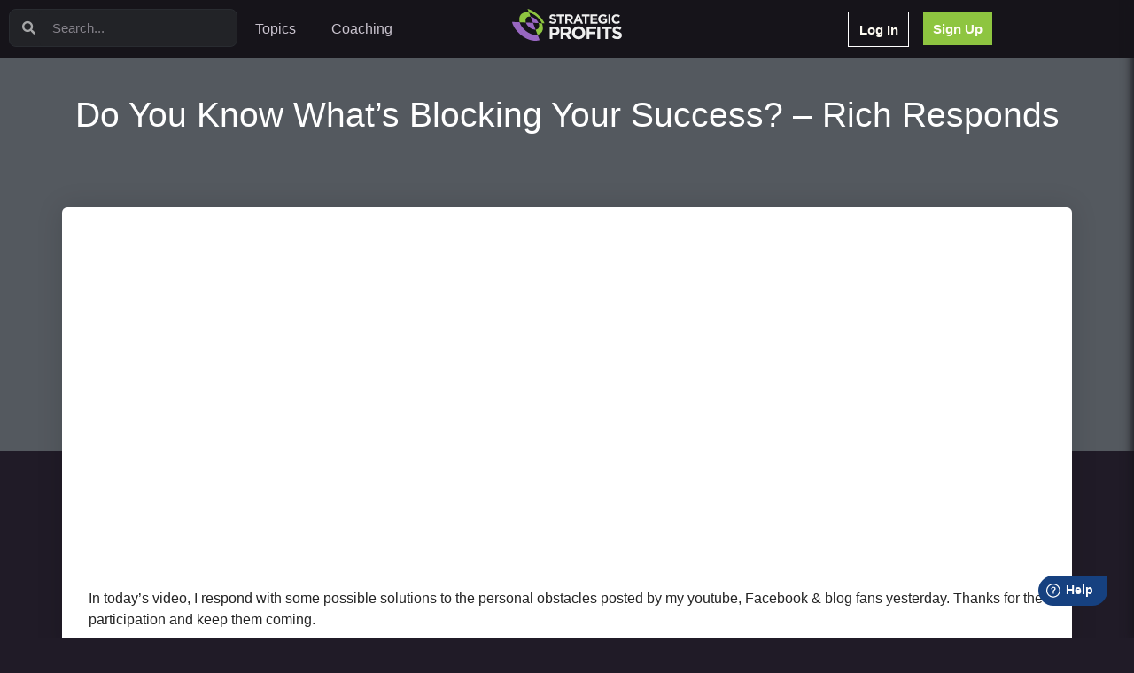

--- FILE ---
content_type: text/html; charset=UTF-8
request_url: https://strategicprofits.com/are-you-currently-stuck-into-business-with-problems/
body_size: 25113
content:
<!DOCTYPE html>
<html lang="en-US">
<head>
	<meta charset="UTF-8">
	<meta name="viewport" content="width=device-width, initial-scale=1.0, viewport-fit=cover" />		<title>Do You Know What’s Blocking Your Success? – Rich Responds &#8211; Strategic Profits</title>
<meta name='robots' content='max-image-preview:large' />
<link rel='dns-prefetch' href='//cdn.gravitec.net' />
<link rel="alternate" title="oEmbed (JSON)" type="application/json+oembed" href="https://strategicprofits.com/wp-json/oembed/1.0/embed?url=https%3A%2F%2Fstrategicprofits.com%2Fare-you-currently-stuck-into-business-with-problems%2F" />
<link rel="alternate" title="oEmbed (XML)" type="text/xml+oembed" href="https://strategicprofits.com/wp-json/oembed/1.0/embed?url=https%3A%2F%2Fstrategicprofits.com%2Fare-you-currently-stuck-into-business-with-problems%2F&#038;format=xml" />
<style id='wp-img-auto-sizes-contain-inline-css' type='text/css'>
img:is([sizes=auto i],[sizes^="auto," i]){contain-intrinsic-size:3000px 1500px}
/*# sourceURL=wp-img-auto-sizes-contain-inline-css */
</style>
<style id='wp-emoji-styles-inline-css' type='text/css'>

	img.wp-smiley, img.emoji {
		display: inline !important;
		border: none !important;
		box-shadow: none !important;
		height: 1em !important;
		width: 1em !important;
		margin: 0 0.07em !important;
		vertical-align: -0.1em !important;
		background: none !important;
		padding: 0 !important;
	}
/*# sourceURL=wp-emoji-styles-inline-css */
</style>
<link rel='stylesheet' id='wp-block-library-css' href='https://strategicprofits.com/wp-includes/css/dist/block-library/style.min.css?ver=6.9' type='text/css' media='all' />

<style id='classic-theme-styles-inline-css' type='text/css'>
/*! This file is auto-generated */
.wp-block-button__link{color:#fff;background-color:#32373c;border-radius:9999px;box-shadow:none;text-decoration:none;padding:calc(.667em + 2px) calc(1.333em + 2px);font-size:1.125em}.wp-block-file__button{background:#32373c;color:#fff;text-decoration:none}
/*# sourceURL=/wp-includes/css/classic-themes.min.css */
</style>
<link rel='stylesheet' id='jet-engine-frontend-css' href='https://strategicprofits.com/wp-content/plugins/jet-engine/assets/css/frontend.css?ver=3.7.1' type='text/css' media='all' />
<link rel='stylesheet' id='gamipress-css-css' href='https://strategicprofits.com/wp-content/plugins/gamipress/assets/css/gamipress.min.css?ver=7.4.9' type='text/css' media='all' />
<link rel='stylesheet' id='pafe-extension-style-css' href='https://strategicprofits.com/wp-content/plugins/piotnet-addons-for-elementor-pro/assets/css/minify/extension.min.css?ver=7.1.63' type='text/css' media='all' />
<link rel='stylesheet' id='pafe-extension-style-free-css' href='https://strategicprofits.com/wp-content/plugins/piotnet-addons-for-elementor/assets/css/minify/extension.min.css?ver=2.4.36' type='text/css' media='all' />
<link rel='stylesheet' id='timeline-css' href='https://strategicprofits.com/wp-content/plugins/timeline/css/timeline.css?ver=1.0.1' type='text/css' media='all' />
<link rel='stylesheet' id='woocommerce-layout-css' href='https://strategicprofits.com/wp-content/plugins/woocommerce/assets/css/woocommerce-layout.css?ver=9.9.6' type='text/css' media='all' />
<link rel='stylesheet' id='woocommerce-smallscreen-css' href='https://strategicprofits.com/wp-content/plugins/woocommerce/assets/css/woocommerce-smallscreen.css?ver=9.9.6' type='text/css' media='only screen and (max-width: 768px)' />
<link rel='stylesheet' id='woocommerce-general-css' href='https://strategicprofits.com/wp-content/plugins/woocommerce/assets/css/woocommerce.css?ver=9.9.6' type='text/css' media='all' />
<style id='woocommerce-inline-inline-css' type='text/css'>
.woocommerce form .form-row .required { visibility: visible; }
/*# sourceURL=woocommerce-inline-inline-css */
</style>
<link rel='stylesheet' id='brands-styles-css' href='https://strategicprofits.com/wp-content/plugins/woocommerce/assets/css/brands.css?ver=9.9.6' type='text/css' media='all' />
<link rel='stylesheet' id='learning-child-style-css' href='https://strategicprofits.com/wp-content/themes/learning-theme/frontend/dist/css/app.css?ver=36' type='text/css' media='all' />
<link rel='stylesheet' id='elementor-icons-shared-0-css' href='https://strategicprofits.com/wp-content/plugins/elementor/assets/lib/font-awesome/css/fontawesome.min.css?ver=5.15.3' type='text/css' media='all' />
<link rel='stylesheet' id='elementor-icons-fa-solid-css' href='https://strategicprofits.com/wp-content/plugins/elementor/assets/lib/font-awesome/css/solid.min.css?ver=5.15.3' type='text/css' media='all' />
<link rel='stylesheet' id='jet-reviews-frontend-css' href='https://strategicprofits.com/wp-content/plugins/jet-reviews/assets/css/jet-reviews.css?ver=2.3.7' type='text/css' media='all' />
<link rel='stylesheet' id='elementor-frontend-css' href='https://strategicprofits.com/wp-content/plugins/elementor/assets/css/frontend.min.css?ver=3.30.1' type='text/css' media='all' />
<link rel='stylesheet' id='widget-search-form-css' href='https://strategicprofits.com/wp-content/plugins/elementor-pro/assets/css/widget-search-form.min.css?ver=3.30.0' type='text/css' media='all' />
<link rel='stylesheet' id='widget-nav-menu-css' href='https://strategicprofits.com/wp-content/plugins/elementor-pro/assets/css/widget-nav-menu.min.css?ver=3.30.0' type='text/css' media='all' />
<link rel='stylesheet' id='widget-image-css' href='https://strategicprofits.com/wp-content/plugins/elementor/assets/css/widget-image.min.css?ver=3.30.1' type='text/css' media='all' />
<link rel='stylesheet' id='widget-heading-css' href='https://strategicprofits.com/wp-content/plugins/elementor/assets/css/widget-heading.min.css?ver=3.30.1' type='text/css' media='all' />
<link rel='stylesheet' id='widget-share-buttons-css' href='https://strategicprofits.com/wp-content/plugins/elementor-pro/assets/css/widget-share-buttons.min.css?ver=3.30.0' type='text/css' media='all' />
<link rel='stylesheet' id='e-apple-webkit-css' href='https://strategicprofits.com/wp-content/plugins/elementor/assets/css/conditionals/apple-webkit.min.css?ver=3.30.1' type='text/css' media='all' />
<link rel='stylesheet' id='elementor-icons-fa-brands-css' href='https://strategicprofits.com/wp-content/plugins/elementor/assets/lib/font-awesome/css/brands.min.css?ver=5.15.3' type='text/css' media='all' />
<link rel='stylesheet' id='widget-post-navigation-css' href='https://strategicprofits.com/wp-content/plugins/elementor-pro/assets/css/widget-post-navigation.min.css?ver=3.30.0' type='text/css' media='all' />
<link rel='stylesheet' id='elementor-icons-css' href='https://strategicprofits.com/wp-content/plugins/elementor/assets/lib/eicons/css/elementor-icons.min.css?ver=5.43.0' type='text/css' media='all' />
<link rel='stylesheet' id='elementor-post-4-css' href='https://strategicprofits.com/wp-content/uploads/elementor/css/post-4.css?ver=1751898729' type='text/css' media='all' />
<link rel='stylesheet' id='uael-frontend-css' href='https://strategicprofits.com/wp-content/plugins/ultimate-elementor/assets/min-css/uael-frontend.min.css?ver=1.36.26' type='text/css' media='all' />
<link rel='stylesheet' id='font-awesome-5-all-css' href='https://strategicprofits.com/wp-content/plugins/elementor/assets/lib/font-awesome/css/all.min.css?ver=3.30.1' type='text/css' media='all' />
<link rel='stylesheet' id='font-awesome-4-shim-css' href='https://strategicprofits.com/wp-content/plugins/elementor/assets/lib/font-awesome/css/v4-shims.min.css?ver=3.30.1' type='text/css' media='all' />
<link rel='stylesheet' id='elementor-post-13730-css' href='https://strategicprofits.com/wp-content/uploads/elementor/css/post-13730.css?ver=1751898730' type='text/css' media='all' />
<link rel='stylesheet' id='iggi-stacks-css' href='https://strategicprofits.com/wp-content/themes/learning-theme/views/elementor/stacks/list/style.css?ver=1.0.1' type='text/css' media='all' />
<link rel='stylesheet' id='elementor-post-13827-css' href='https://strategicprofits.com/wp-content/uploads/elementor/css/post-13827.css?ver=1751898730' type='text/css' media='all' />
<link rel='stylesheet' id='elementor-post-7204-css' href='https://strategicprofits.com/wp-content/uploads/elementor/css/post-7204.css?ver=1751900514' type='text/css' media='all' />
<link rel='stylesheet' id='heateor_sss_frontend_css-css' href='https://strategicprofits.com/wp-content/plugins/sassy-social-share/public/css/sassy-social-share-public.css?ver=3.3.76' type='text/css' media='all' />
<style id='heateor_sss_frontend_css-inline-css' type='text/css'>
.heateor_sss_button_instagram span.heateor_sss_svg,a.heateor_sss_instagram span.heateor_sss_svg{background:radial-gradient(circle at 30% 107%,#fdf497 0,#fdf497 5%,#fd5949 45%,#d6249f 60%,#285aeb 90%)}.heateor_sss_horizontal_sharing .heateor_sss_svg,.heateor_sss_standard_follow_icons_container .heateor_sss_svg{color:#fff;border-width:0px;border-style:solid;border-color:transparent}.heateor_sss_horizontal_sharing .heateorSssTCBackground{color:#666}.heateor_sss_horizontal_sharing span.heateor_sss_svg:hover,.heateor_sss_standard_follow_icons_container span.heateor_sss_svg:hover{border-color:transparent;}.heateor_sss_vertical_sharing span.heateor_sss_svg,.heateor_sss_floating_follow_icons_container span.heateor_sss_svg{color:#fff;border-width:0px;border-style:solid;border-color:transparent;}.heateor_sss_vertical_sharing .heateorSssTCBackground{color:#666;}.heateor_sss_vertical_sharing span.heateor_sss_svg:hover,.heateor_sss_floating_follow_icons_container span.heateor_sss_svg:hover{border-color:transparent;}@media screen and (max-width:783px) {.heateor_sss_vertical_sharing{display:none!important}}div.heateor_sss_mobile_footer{display:none;}@media screen and (max-width:783px){div.heateor_sss_bottom_sharing .heateorSssTCBackground{background-color:white}div.heateor_sss_bottom_sharing{width:100%!important;left:0!important;}div.heateor_sss_bottom_sharing a{width:11.111111111111% !important;}div.heateor_sss_bottom_sharing .heateor_sss_svg{width: 100% !important;}div.heateor_sss_bottom_sharing div.heateorSssTotalShareCount{font-size:1em!important;line-height:28px!important}div.heateor_sss_bottom_sharing div.heateorSssTotalShareText{font-size:.7em!important;line-height:0px!important}div.heateor_sss_mobile_footer{display:block;height:40px;}.heateor_sss_bottom_sharing{padding:0!important;display:block!important;width:auto!important;bottom:-2px!important;top: auto!important;}.heateor_sss_bottom_sharing .heateor_sss_square_count{line-height:inherit;}.heateor_sss_bottom_sharing .heateorSssSharingArrow{display:none;}.heateor_sss_bottom_sharing .heateorSssTCBackground{margin-right:1.1em!important}}
/*# sourceURL=heateor_sss_frontend_css-inline-css */
</style>
<script type="text/javascript" src="https://strategicprofits.com/wp-includes/js/jquery/jquery.min.js?ver=3.7.1" id="jquery-core-js"></script>
<script type="text/javascript" src="https://strategicprofits.com/wp-includes/js/jquery/jquery-migrate.min.js?ver=3.4.1" id="jquery-migrate-js"></script>
<script type="text/javascript" src="https://strategicprofits.com/wp-content/plugins/piotnet-addons-for-elementor-pro/assets/js/minify/extension.min.js?ver=7.1.63" id="pafe-extension-js"></script>
<script type="text/javascript" src="https://strategicprofits.com/wp-content/plugins/piotnet-addons-for-elementor/assets/js/minify/extension.min.js?ver=2.4.36" id="pafe-extension-free-js"></script>
<script type="text/javascript" src="https://strategicprofits.com/wp-content/plugins/woocommerce/assets/js/jquery-blockui/jquery.blockUI.min.js?ver=2.7.0-wc.9.9.6" id="jquery-blockui-js" defer="defer" data-wp-strategy="defer"></script>
<script type="text/javascript" id="wc-add-to-cart-js-extra">
/* <![CDATA[ */
var wc_add_to_cart_params = {"ajax_url":"/wp-admin/admin-ajax.php","wc_ajax_url":"/?wc-ajax=%%endpoint%%","i18n_view_cart":"View cart","cart_url":null,"is_cart":"","cart_redirect_after_add":"no"};
//# sourceURL=wc-add-to-cart-js-extra
/* ]]> */
</script>
<script type="text/javascript" src="https://strategicprofits.com/wp-content/plugins/woocommerce/assets/js/frontend/add-to-cart.min.js?ver=9.9.6" id="wc-add-to-cart-js" defer="defer" data-wp-strategy="defer"></script>
<script type="text/javascript" src="https://strategicprofits.com/wp-content/plugins/woocommerce/assets/js/js-cookie/js.cookie.min.js?ver=2.1.4-wc.9.9.6" id="js-cookie-js" defer="defer" data-wp-strategy="defer"></script>
<script type="text/javascript" id="woocommerce-js-extra">
/* <![CDATA[ */
var woocommerce_params = {"ajax_url":"/wp-admin/admin-ajax.php","wc_ajax_url":"/?wc-ajax=%%endpoint%%","i18n_password_show":"Show password","i18n_password_hide":"Hide password"};
//# sourceURL=woocommerce-js-extra
/* ]]> */
</script>
<script type="text/javascript" src="https://strategicprofits.com/wp-content/plugins/woocommerce/assets/js/frontend/woocommerce.min.js?ver=9.9.6" id="woocommerce-js" defer="defer" data-wp-strategy="defer"></script>
<script type="text/javascript" src="https://strategicprofits.com/wp-content/plugins/elementor/assets/lib/font-awesome/js/v4-shims.min.js?ver=3.30.1" id="font-awesome-4-shim-js"></script>
<script type="text/javascript" src="https://cdn.gravitec.net/storage/291f6213bd2d3afa79eb6a6056293b01/client.js?service=wp&amp;wpath=https%3A%2F%2Fstrategicprofits.com%2Fwp-content%2Fplugins%2Fgravitec-net-web-push-notifications%2F%2Fsdk_files%2Fsw.php&amp;ver=2.9.13" id="gravitecnet-js"></script>
<link rel="https://api.w.org/" href="https://strategicprofits.com/wp-json/" /><link rel="alternate" title="JSON" type="application/json" href="https://strategicprofits.com/wp-json/wp/v2/posts/2493" /><link rel="EditURI" type="application/rsd+xml" title="RSD" href="https://strategicprofits.com/xmlrpc.php?rsd" />
<meta name="generator" content="WordPress 6.9" />
<meta name="generator" content="WooCommerce 9.9.6" />
<link rel="canonical" href="https://strategicprofits.com/are-you-currently-stuck-into-business-with-problems/" />
<link rel='shortlink' href='https://strategicprofits.com/?p=2493' />
    <script>
        window.iggiStorage = {"videoId":null,"nonce":"dba8b43660","auth":0,"postId":2493}    </script>
    <script type="text/javascript">var ajaxurl = "https://strategicprofits.com/wp-admin/admin-ajax.php"</script>        <script>
            window.winners = {
                'nonce': 'dba8b43660'
            }
            window.theme_uri = "https://strategicprofits.com/wp-content/themes/learning-theme"
            window.learn_options = {
                post_id: 2493,
                auth: 0            };


        </script>
        	<noscript><style>.woocommerce-product-gallery{ opacity: 1 !important; }</style></noscript>
	<meta name="generator" content="Elementor 3.30.1; features: additional_custom_breakpoints; settings: css_print_method-external, google_font-enabled, font_display-auto">
<script>
document.addEventListener("DOMContentLoaded", function() {
    // Function to get the value of a URL parameter
    function getUrlParameter(name) {
        name = name.replace(/[\[]/, '\\[').replace(/[\]]/, '\\]');
        var regex = new RegExp('[\\?&]' + name + '=([^&#]*)');
        var results = regex.exec(window.location.search);
        return results === null ? '' : decodeURIComponent(results[1].replace(/\+/g, ' '));
    }

    // Get the 't' parameter from the URL
    var tParam = getUrlParameter('t');
    if (tParam) {
        // Find the Vimeo embed iframe
        var vimeoIframe = document.querySelector('iframe[src*="player.vimeo.com/video"]');
        if (vimeoIframe) {
            // Get the current src of the iframe
            var src = vimeoIframe.getAttribute('src');
            // Remove any existing 't' parameter from the src
            src = src.split('#t=')[0];
            // Append the new 't' parameter
            src += '#t=' + tParam;
            
            // Create a new iframe element
            var newIframe = document.createElement('iframe');
            newIframe.setAttribute('src', src);
            newIframe.setAttribute('width', vimeoIframe.getAttribute('width'));
            newIframe.setAttribute('height', vimeoIframe.getAttribute('height'));
            newIframe.setAttribute('frameborder', vimeoIframe.getAttribute('frameborder'));
            newIframe.setAttribute('allow', vimeoIframe.getAttribute('allow'));
            newIframe.setAttribute('allowfullscreen', vimeoIframe.getAttribute('allowfullscreen'));

            // Replace the old iframe with the new one
            vimeoIframe.parentNode.replaceChild(newIframe, vimeoIframe);
        }
    }
});

</script>
			<style>
				.e-con.e-parent:nth-of-type(n+4):not(.e-lazyloaded):not(.e-no-lazyload),
				.e-con.e-parent:nth-of-type(n+4):not(.e-lazyloaded):not(.e-no-lazyload) * {
					background-image: none !important;
				}
				@media screen and (max-height: 1024px) {
					.e-con.e-parent:nth-of-type(n+3):not(.e-lazyloaded):not(.e-no-lazyload),
					.e-con.e-parent:nth-of-type(n+3):not(.e-lazyloaded):not(.e-no-lazyload) * {
						background-image: none !important;
					}
				}
				@media screen and (max-height: 640px) {
					.e-con.e-parent:nth-of-type(n+2):not(.e-lazyloaded):not(.e-no-lazyload),
					.e-con.e-parent:nth-of-type(n+2):not(.e-lazyloaded):not(.e-no-lazyload) * {
						background-image: none !important;
					}
				}
			</style>
			<style>@media (max-width:766px) { .pafe-sticky-header-fixed-start-on-mobile { position: fixed !important; top: 0; width: 100%; z-index: 99; } } @media (min-width:767px) and (max-width:1023px) { .pafe-sticky-header-fixed-start-on-tablet { position: fixed !important; top: 0; width: 100%; z-index: 99; } } @media (min-width:1024px) { .pafe-sticky-header-fixed-start-on-desktop { position: fixed !important; top: 0; width: 100%; z-index: 99; } }</style><style>.pswp.pafe-lightbox-modal {display: none;}</style>		<style type="text/css" id="wp-custom-css">
			.vczapi-jvb-countdown-content-links .btn-join-link {background: #A1C249 !important}

.page-id-12302 .container {max-width: 800px}

button#gform_save_10_2_link, button#gform_save_10_3_link, button#gform_save_10_4_link, button#gform_save_10_5_link, button#gform_save_10_6_link, button#gform_save_10_7_link {float: right}

.ginput_container_textarea textarea {background: #fff !important}

.gform_next_button, .gform_previous_button {padding: 0.5em 1em !important}

.gform_required_legend {float: right; font-size: 12px}
	
.gform_wrapper.gravity-theme .gfield_label, #field_10_1 p  {color: #fff; font-size: 20px; font-weight: 300 !important}		</style>
		    <script>
        !function(){var analytics=window.analytics=window.analytics||[];if(!analytics.initialize)if(analytics.invoked)window.console&&console.error&&console.error("Segment snippet included twice.");else{analytics.invoked=!0;analytics.methods=["trackSubmit","trackClick","trackLink","trackForm","pageview","identify","reset","group","track","ready","alias","debug","page","once","off","on","addSourceMiddleware","addIntegrationMiddleware","setAnonymousId","addDestinationMiddleware"];analytics.factory=function(e){return function(){var t=Array.prototype.slice.call(arguments);t.unshift(e);analytics.push(t);return analytics}};for(var e=0;e<analytics.methods.length;e++){var key=analytics.methods[e];analytics[key]=analytics.factory(key)}analytics.load=function(key,e){var t=document.createElement("script");t.type="text/javascript";t.async=!0;t.src="https://cdn.segment.com/analytics.js/v1/" + key + "/analytics.min.js";var n=document.getElementsByTagName("script")[0];n.parentNode.insertBefore(t,n);analytics._loadOptions=e};analytics._writeKey="qrDwqsMHkTl8Di0j87VsgF9gROWqBUbC";;analytics.SNIPPET_VERSION="4.15.3";
            analytics.load("qrDwqsMHkTl8Di0j87VsgF9gROWqBUbC");
            analytics.identify('authenticated-0', JSON.parse('{"status":"anonymous"}'));
            analytics.page();
        }}();
    </script>

<!-- Google Tag Manager -->
<script>(function(w,d,s,l,i){w[l]=w[l]||[];w[l].push({'gtm.start':
new Date().getTime(),event:'gtm.js'});var f=d.getElementsByTagName(s)[0],
j=d.createElement(s),dl=l!='dataLayer'?'&l='+l:'';j.async=true;j.src=
'https://www.googletagmanager.com/gtm.js?id='+i+dl;f.parentNode.insertBefore(j,f);
})(window,document,'script','dataLayer','GTM-KDD9S63');</script>

<script>
    window.dataLayer = window.dataLayer || [];
    window.dataLayer.push({
        identity: {
            user: 'authenticated-0',
            details: JSON.parse('{"status":"anonymous"}')
        }
    });
</script>
<!-- End Google Tag Manager -->
<meta name='generator' content='Memberium v4.0.9 for WordPress' />
</head>
<body class="wp-singular post-template-default single single-post postid-2493 single-format-standard wp-custom-logo wp-theme-learning-theme theme-learning-theme woocommerce-no-js elementor-default elementor-template-full-width elementor-kit-4 elementor-page-7204">
		<div data-elementor-type="header" data-elementor-id="13730" class="elementor elementor-13730 elementor-location-header" data-elementor-post-type="elementor_library">
			<div class="elementor-element elementor-element-7964e8a0 e-con-full e-flex e-con e-parent" data-id="7964e8a0" data-element_type="container" id="header" data-settings="{&quot;background_background&quot;:&quot;classic&quot;}">
		<div class="elementor-element elementor-element-3d0bf335 e-con-full e-flex e-con e-child" data-id="3d0bf335" data-element_type="container" data-settings="{&quot;background_background&quot;:&quot;classic&quot;}">
		<div class="elementor-element elementor-element-4c453bbe e-con-full e-flex e-con e-child" data-id="4c453bbe" data-element_type="container">
				<div class="elementor-element elementor-element-3de1d29e elementor-search-form--skin-minimal elementor-widget elementor-widget-search-form" data-id="3de1d29e" data-element_type="widget" data-settings="{&quot;skin&quot;:&quot;minimal&quot;}" data-widget_type="search-form.default">
				<div class="elementor-widget-container">
							<search role="search">
			<form class="elementor-search-form" action="https://strategicprofits.com" method="get">
												<div class="elementor-search-form__container">
					<label class="elementor-screen-only" for="elementor-search-form-3de1d29e">Search</label>

											<div class="elementor-search-form__icon">
							<i aria-hidden="true" class="fas fa-search"></i>							<span class="elementor-screen-only">Search</span>
						</div>
					
					<input id="elementor-search-form-3de1d29e" placeholder="Search..." class="elementor-search-form__input" type="search" name="s" value="">
					
					
									</div>
			</form>
		</search>
						</div>
				</div>
				<div class="elementor-element elementor-element-221faceb elementor-nav-menu--dropdown-tablet elementor-nav-menu__text-align-aside elementor-nav-menu--toggle elementor-nav-menu--burger elementor-widget elementor-widget-nav-menu" data-id="221faceb" data-element_type="widget" data-settings="{&quot;layout&quot;:&quot;horizontal&quot;,&quot;submenu_icon&quot;:{&quot;value&quot;:&quot;&lt;i class=\&quot;fas fa-caret-down\&quot;&gt;&lt;\/i&gt;&quot;,&quot;library&quot;:&quot;fa-solid&quot;},&quot;toggle&quot;:&quot;burger&quot;}" data-widget_type="nav-menu.default">
				<div class="elementor-widget-container">
								<nav aria-label="Menu" class="elementor-nav-menu--main elementor-nav-menu__container elementor-nav-menu--layout-horizontal e--pointer-underline e--animation-fade">
				<ul id="menu-1-221faceb" class="elementor-nav-menu"><li class="menu-item menu-item-type-custom menu-item-object-custom menu-item-13886"><a href="#topics" class="elementor-item elementor-item-anchor">Topics</a></li>
<li class="menu-item menu-item-type-custom menu-item-object-custom menu-item-17782"><a href="https://go.stealourwinners.com/sp/sow-pro-details/" class="elementor-item">Coaching</a></li>
</ul>			</nav>
					<div class="elementor-menu-toggle" role="button" tabindex="0" aria-label="Menu Toggle" aria-expanded="false">
			<i aria-hidden="true" role="presentation" class="elementor-menu-toggle__icon--open eicon-menu-bar"></i><i aria-hidden="true" role="presentation" class="elementor-menu-toggle__icon--close eicon-close"></i>		</div>
					<nav class="elementor-nav-menu--dropdown elementor-nav-menu__container" aria-hidden="true">
				<ul id="menu-2-221faceb" class="elementor-nav-menu"><li class="menu-item menu-item-type-custom menu-item-object-custom menu-item-13886"><a href="#topics" class="elementor-item elementor-item-anchor" tabindex="-1">Topics</a></li>
<li class="menu-item menu-item-type-custom menu-item-object-custom menu-item-17782"><a href="https://go.stealourwinners.com/sp/sow-pro-details/" class="elementor-item" tabindex="-1">Coaching</a></li>
</ul>			</nav>
						</div>
				</div>
				</div>
		<div class="elementor-element elementor-element-6edf73d7 e-con-full e-flex e-con e-child" data-id="6edf73d7" data-element_type="container">
				<div class="elementor-element elementor-element-17bd8e30 elementor-widget elementor-widget-button" data-id="17bd8e30" data-element_type="widget" data-widget_type="button.default">
				<div class="elementor-widget-container">
									<div class="elementor-button-wrapper">
					<a class="elementor-button elementor-button-link elementor-size-sm" href="/login">
						<span class="elementor-button-content-wrapper">
									<span class="elementor-button-text">Log In</span>
					</span>
					</a>
				</div>
								</div>
				</div>
				<div class="elementor-element elementor-element-66741e27 elementor-widget elementor-widget-button" data-id="66741e27" data-element_type="widget" data-widget_type="button.default">
				<div class="elementor-widget-container">
									<div class="elementor-button-wrapper">
					<a class="elementor-button elementor-button-link elementor-size-sm" href="https://pages.strategicprofits.com/start-trial-reg">
						<span class="elementor-button-content-wrapper">
									<span class="elementor-button-text">Sign Up</span>
					</span>
					</a>
				</div>
								</div>
				</div>
				</div>
				</div>
		<div class="elementor-element elementor-element-70441886 e-con-full e-flex e-con e-child" data-id="70441886" data-element_type="container" id="10" data-settings="{&quot;position&quot;:&quot;absolute&quot;}">
				<div class="elementor-element elementor-element-5b762f91 elementor-widget elementor-widget-html" data-id="5b762f91" data-element_type="widget" data-widget_type="html.default">
				<div class="elementor-widget-container">
					<a href="/">
<svg data-v-6fdb3129="" xmlns="http://www.w3.org/2000/svg" viewBox="0 0 6429 1871" fill-rule="evenodd" stroke-linejoin="round" stroke-miterlimit="2" class="logo"><path data-v-6fdb3129="" d="M2397.72 874.83c116.27 0 197.89-60.06 197.89-167.09v-1.54c0-93.94-61.6-132.44-170.94-161.7-93.17-24.64-116.27-34.65-116.27-70.84v-1.54c0-26.95 23.1-46.97 69.3-46.97s91.63 20.02 140.14 53.13l61.6-89.32c-55.44-43.89-120.89-68.53-200.2-68.53-110.88 0-188.65 64.68-188.65 162.47v1.54c0 106.26 69.3 137.83 178.64 164.78 90.09 22.33 108.57 38.5 108.57 68.53v1.54c0 31.57-28.49 50.82-77.77 50.82-61.6 0-111.65-25.41-160.93-65.45l-70.07 83.93c64.68 58.52 146.3 86.24 228.69 86.24zm376.53-7.7h118.58V437.47h164.01V328.13h-446.6v109.34h164.01v429.66zm335.287 0h118.583V694.65h93.17l115.5 172.48h138.6l-131.67-192.5c68.53-25.41 115.5-80.08 115.5-167.09V506c0-51.59-15.4-92.4-46.2-123.2-36.19-36.19-88.55-54.67-157.08-54.67h-246.403v539zm118.583-277.2V435.16h117.81c58.52 0 93.17 25.41 93.17 77v1.54c0 46.2-32.34 76.23-90.86 76.23h-120.12zm353.16 277.2h120.89l49.28-120.89h227.92l49.28 120.89h123.97l-231-542.85h-109.34l-231 542.85zm212.52-225.61l71.61-174.79 71.61 174.79H3793.8zm459.09 225.61h118.58V437.47h164.01V328.13h-446.6v109.34h164.01v429.66zm335.29 0h410.41V761.64h-292.6V648.45h254.1V542.96h-254.1V433.62h288.75V328.13h-406.56v539zm736.83 9.24c98.56 0 174.79-38.5 230.23-85.47V556.82h-234.08v102.41h119.35v77c-30.03 21.56-67.76 32.34-111.65 32.34-95.48 0-163.24-72.38-163.24-170.94v-1.54c0-91.63 68.53-167.86 154.77-167.86 61.6 0 100.1 20.02 140.91 54.67l74.69-90.09c-55.44-47.74-115.5-73.92-211.75-73.92-163.24 0-282.59 125.51-282.59 278.74v1.54c0 160.16 115.5 277.2 283.36 277.2zm310.46-548.24h118.58v539h-118.58zm467.35 548.24c104.72 0 165.55-36.96 220.99-96.25l-75.46-76.23c-42.35 39.27-80.08 63.14-141.68 63.14-92.4 0-156.31-77-156.31-169.4v-1.54c0-92.4 65.45-167.86 156.31-167.86 54.67 0 95.48 23.1 137.83 60.83l75.46-87.01c-49.28-49.28-111.65-83.16-212.52-83.16-165.55 0-281.05 125.51-281.05 278.74v1.54c0 154.77 117.81 277.2 276.43 277.2zm-3903.73 890.76h160.93v-219.45h122.265c164.065 0 295.735-86.735 295.735-257.07v-2.09c0-150.48-105.545-252.89-280.06-252.89h-298.87v731.5zm160.93-362.615v-223.63h124.355c80.465 0 130.625 38.665 130.625 110.77v2.09c0 62.7-47.025 110.77-127.49 110.77h-127.49zm484.88 362.615h160.93v-234.08h126.445l156.745 234.08h188.11l-178.7-261.25c93-34.485 156.75-108.68 156.75-226.765v-2.09c0-70.015-20.9-125.4-62.7-167.2-49.11-49.115-120.17-74.195-213.18-74.195h-334.4v731.5zm160.93-376.2v-210.045h159.88c79.43 0 126.45 34.485 126.45 104.5v2.09c0 62.7-43.89 103.455-123.31 103.455h-163.02zm886.85 388.74c225.72 0 389.78-170.335 389.78-378.29v-2.09c0-207.955-161.97-376.2-387.69-376.2s-389.79 170.335-389.79 378.29v2.09c0 207.955 161.98 376.2 387.7 376.2zm2.09-148.39c-129.58 0-221.54-104.5-221.54-229.9v-2.09c0-125.4 89.87-227.81 219.45-227.81s221.54 104.5 221.54 229.9v2.09c0 125.4-89.87 227.81-219.45 227.81zm467.75 135.85h160.93v-283.195h349.03v-146.3h-349.03V1181.93h396.05v-146.3h-556.98v731.5zm630.88-731.5h160.93v731.5H4993.4zm461.88 731.5h160.92v-583.11h222.59v-148.39h-606.1v148.39h222.59v583.11zm704.33 10.45c157.79 0 268.56-81.51 268.56-226.765v-2.09c0-127.49-83.6-179.74-231.99-219.45-126.44-33.44-157.79-47.025-157.79-96.14v-2.09c0-36.575 31.35-63.745 94.04-63.745 62.71 0 124.36 27.17 190.2 72.105l83.59-121.22c-75.23-59.565-164.06-93.005-271.69-93.005-150.48 0-256.03 87.78-256.03 220.495v2.09c0 144.21 94.05 187.055 242.44 223.63 122.27 30.305 147.35 52.25 147.35 93.005v2.09c0 42.845-38.67 68.97-105.55 68.97-83.6 0-151.52-34.485-218.4-88.825l-95.1 113.905c87.78 79.42 198.55 117.04 310.37 117.04z" fill="#efefef" class="B"></path><g data-v-6fdb3129="" fill="#9867c1" class="B"><path data-v-6fdb3129="" d="M1549.57 832.73l-323.95-13.34-140-364s141 18.1 288.69 141c120 104.86 175.26 236.34 175.26 236.34z"></path><path data-v-6fdb3129="" d="M1377.43 1217.65s-204.18 35.28-435.74-196.74C830.25 897.04 807.95 802.07 807.95 802.07l417.67 17.32 151.81 398.26z"></path></g><path data-v-6fdb3129="" d="M1085.57 455.43s-158.55-30.15-244.85 69.23c-96.55 111.16-32.75 277.41-32.75 277.41l-363-15.07s-92.72-307.44 96.58-481.47c180.39-161.35 451.61-83.85 451.61-83.85l92.41 233.75z" fill="#8ec540" class="B"></path><path data-v-6fdb3129="" d="M1613.09 1832.52S1228.8 1995.13 680 1649.59C70.85 1244.33 0 766.37 0 766.37l444.94 20.65s67.34 268 340.47 490.36c0 0 353.16 308.71 707.6 240.11l120.08 315.03z" fill="#9867c1" class="B"></path><g data-v-6fdb3129="" fill="#8ec540" class="B"><path data-v-6fdb3129="" d="M1802.79 1145.37a395.27 395.27 0 0 1-12 97.51c-44.54 174.82-191.4 252.09-297.71 274.59l-115.6-299.82c49.25-.49 151.17-24.13 195.64-142.27s-23.51-242.64-23.51-242.64l189.44 9.77c43.95 114.55 63.79 156.87 63.74 302.86z"></path><path data-v-6fdb3129="" d="M1898.25 847.98l-159.27-5.48s-67.5-166-213.27-308C1276.08 269.6 993.1 221.66 993.1 221.66L908.35 0s298.85 70.5 620.26 352.53c289.64 272.49 369.64 495.45 369.64 495.45z"></path></g></svg>
</a>				</div>
				</div>
				</div>
		<div class="elementor-element elementor-element-64cafeea e-con-full topics-menu e-flex e-con e-child" data-id="64cafeea" data-element_type="container" data-settings="{&quot;position&quot;:&quot;absolute&quot;}">
				<div class="elementor-element elementor-element-73cdf53f elementor-widget elementor-widget-iggi-topics-menu" data-id="73cdf53f" data-element_type="widget" data-widget_type="iggi-topics-menu.default">
				<div class="elementor-widget-container">
					
        <div
                class="fixed top-0 left-0 bg-back-100 w-screen h-screen lg:h-auto z-50 lg:z-30 overflow-auto"
        >
            <div class="px-12 pt-8 pb-8 ">
                <h3 class="text font-medium text-xs text-brand-3 mb-2 pl-2">TOPIC CATEGORIES:</h3>
                <div class="lg:flex flex-wrap lg:-ml-2 text-xs font-light">
                                            <ul class="lg:w-1/6 px-4">
                            
                                <li class="py-1"><a
                                            href="/filter"
                                            class="hover:underline">All Topics</a></li>
                            
                                <li class="py-1"><a
                                            href="/filter?topic=ad-campaigns"
                                            class="hover:underline">Ad Campaigns</a></li>
                            
                                <li class="py-1"><a
                                            href="/filter?topic=time-management"
                                            class="hover:underline">Time Management</a></li>
                            
                                <li class="py-1"><a
                                            href="/filter?topic=sms"
                                            class="hover:underline">SMS</a></li>
                            
                                <li class="py-1"><a
                                            href="/filter?topic=affiliate-marketing"
                                            class="hover:underline">Affiliate Marketing</a></li>
                            
                                <li class="py-1"><a
                                            href="/filter?topic=deliverability"
                                            class="hover:underline">Deliverability</a></li>
                            
                                <li class="py-1"><a
                                            href="/filter?topic=google-ads"
                                            class="hover:underline">Google Ads</a></li>
                            
                                <li class="py-1"><a
                                            href="/filter?topic=youtube"
                                            class="hover:underline">YouTube</a></li>
                            
                                <li class="py-1"><a
                                            href="/filter?topic=blogging"
                                            class="hover:underline">Blogging</a></li>
                                                    </ul>
                                            <ul class="lg:w-1/6 px-4">
                            
                                <li class="py-1"><a
                                            href="/filter?topic=campaign-strategy"
                                            class="hover:underline">Campaign Strategy</a></li>
                            
                                <li class="py-1"><a
                                            href="/filter?topic=groups-communities"
                                            class="hover:underline">Groups/Communities</a></li>
                            
                                <li class="py-1"><a
                                            href="/filter?topic=chatbots"
                                            class="hover:underline">Chatbots</a></li>
                            
                                <li class="py-1"><a
                                            href="/filter?topic=launch-strategy"
                                            class="hover:underline">Launch Strategy</a></li>
                            
                                <li class="py-1"><a
                                            href="/filter?topic=leads"
                                            class="hover:underline">Leads</a></li>
                            
                                <li class="py-1"><a
                                            href="/filter?topic=coaching"
                                            class="hover:underline">Coaching</a></li>
                            
                                <li class="py-1"><a
                                            href="/filter?topic=conversion-rate-optimization-cro"
                                            class="hover:underline">Conversion Rate Optimization (CRO)</a></li>
                            
                                <li class="py-1"><a
                                            href="/filter?topic=livestreams"
                                            class="hover:underline">Livestreams</a></li>
                            
                                <li class="py-1"><a
                                            href="/filter?topic=content-marketing"
                                            class="hover:underline">Content Marketing</a></li>
                                                    </ul>
                                            <ul class="lg:w-1/6 px-4">
                            
                                <li class="py-1"><a
                                            href="/filter?topic=marketing-automation"
                                            class="hover:underline">Marketing Automation</a></li>
                            
                                <li class="py-1"><a
                                            href="/filter?topic=marketing-analytics"
                                            class="hover:underline">Marketing Analytics</a></li>
                            
                                <li class="py-1"><a
                                            href="/filter?topic=copywriting"
                                            class="hover:underline">Copywriting</a></li>
                            
                                <li class="py-1"><a
                                            href="/filter?topic=artificial-intelligence"
                                            class="hover:underline">Artificial Intelligence</a></li>
                            
                                <li class="py-1"><a
                                            href="/filter?topic=podcasts"
                                            class="hover:underline">Podcasts</a></li>
                            
                                <li class="py-1"><a
                                            href="/filter?topic=display-advertising"
                                            class="hover:underline">Display Advertising</a></li>
                            
                                <li class="py-1"><a
                                            href="/filter?topic=big-ideas"
                                            class="hover:underline">Big Ideas</a></li>
                            
                                <li class="py-1"><a
                                            href="/filter?topic=sales-funnels"
                                            class="hover:underline">Sales Funnels</a></li>
                            
                                <li class="py-1"><a
                                            href="/filter?topic=ecommerce"
                                            class="hover:underline">Ecommerce</a></li>
                                                    </ul>
                                            <ul class="lg:w-1/6 px-4">
                            
                                <li class="py-1"><a
                                            href="/filter?topic=social-proof"
                                            class="hover:underline">Social Proof</a></li>
                            
                                <li class="py-1"><a
                                            href="/filter?topic=sales-pages"
                                            class="hover:underline">Sales Pages</a></li>
                            
                                <li class="py-1"><a
                                            href="/filter?topic=influencer-marketing"
                                            class="hover:underline">Influencer Marketing</a></li>
                            
                                <li class="py-1"><a
                                            href="/filter?topic=joint-ventures-jvs"
                                            class="hover:underline">Joint Ventures (JVs)</a></li>
                            
                                <li class="py-1"><a
                                            href="/filter?topic=tiktok"
                                            class="hover:underline">TikTok</a></li>
                            
                                <li class="py-1"><a
                                            href="/filter?topic=social-media-marketing"
                                            class="hover:underline">Social Media</a></li>
                            
                                <li class="py-1"><a
                                            href="/filter?topic=networking"
                                            class="hover:underline">Networking</a></li>
                            
                                <li class="py-1"><a
                                            href="/filter?topic=video-sales-letters-vsls"
                                            class="hover:underline">Video Sales Letters (VSLs)</a></li>
                            
                                <li class="py-1"><a
                                            href="/filter?topic=offer-creation"
                                            class="hover:underline">Offer Creation</a></li>
                                                    </ul>
                                            <ul class="lg:w-1/6 px-4">
                            
                                <li class="py-1"><a
                                            href="/filter?topic=persuasion"
                                            class="hover:underline">Persuasion</a></li>
                            
                                <li class="py-1"><a
                                            href="/filter?topic=webinars"
                                            class="hover:underline">Webinars</a></li>
                            
                                <li class="py-1"><a
                                            href="/filter?topic=content-strategy"
                                            class="hover:underline">Content Strategy</a></li>
                            
                                <li class="py-1"><a
                                            href="/filter?topic=product-development"
                                            class="hover:underline">Product Development</a></li>
                            
                                <li class="py-1"><a
                                            href="/filter?topic=email"
                                            class="hover:underline">Email</a></li>
                            
                                <li class="py-1"><a
                                            href="/filter?topic=content-repurposing"
                                            class="hover:underline">Content Repurposing</a></li>
                            
                                <li class="py-1"><a
                                            href="/filter?topic=project-management"
                                            class="hover:underline">Project Management</a></li>
                            
                                <li class="py-1"><a
                                            href="/filter?topic=facebook"
                                            class="hover:underline">Facebook</a></li>
                            
                                <li class="py-1"><a
                                            href="/filter?topic=search-engine-optimization-seo"
                                            class="hover:underline">Search Engine Optimization (SEO)</a></li>
                                                    </ul>
                                            <ul class="lg:w-1/6 px-4">
                            
                                <li class="py-1"><a
                                            href="/filter?topic=goal-setting"
                                            class="hover:underline">Goal Setting</a></li>
                            
                                <li class="py-1"><a
                                            href="/filter?topic=high-ticket-sales-2"
                                            class="hover:underline">High Ticket Sales</a></li>
                            
                                <li class="py-1"><a
                                            href="/filter?topic=media-buying"
                                            class="hover:underline">Media Buying</a></li>
                            
                                <li class="py-1"><a
                                            href="/filter?topic=hiring-recruiting"
                                            class="hover:underline">Hiring/Recruiting</a></li>
                            
                                <li class="py-1"><a
                                            href="/filter?topic=linkedin"
                                            class="hover:underline">LinkedIn</a></li>
                                                    </ul>
                                    </div>
            </div>
        </div>
        				</div>
				</div>
				<div class="elementor-element elementor-element-27918138 elementor-widget elementor-widget-html" data-id="27918138" data-element_type="widget" data-widget_type="html.default">
				<div class="elementor-widget-container">
					<script>
    (function($){
       $('#header a[href*="#topic"]').click(function(e){
            e.preventDefault();
            $('#header .topics-menu').toggleClass('show');
        })
        
        $('#header .topics-menu').click(function(){
            $(this).removeClass('show');
        })
    })(jQuery)
    
</script>				</div>
				</div>
				</div>
				</div>
		<div class="elementor-element elementor-element-4c453fb8 e-flex e-con-boxed e-con e-parent" data-id="4c453fb8" data-element_type="container" id="account-menu" data-settings="{&quot;background_background&quot;:&quot;classic&quot;}">
					<div class="e-con-inner">
		<div class="elementor-element elementor-element-7bef6384 e-con-full e-flex e-con e-child" data-id="7bef6384" data-element_type="container">
		<div class="elementor-element elementor-element-fec7231 e-con-full e-flex e-con e-child" data-id="fec7231" data-element_type="container">
		<div class="elementor-element elementor-element-722c8a8 e-con-full e-flex e-con e-child" data-id="722c8a8" data-element_type="container">
				<div class="elementor-element elementor-element-419db0e0 elementor-widget elementor-widget-image" data-id="419db0e0" data-element_type="widget" data-widget_type="image.default">
				<div class="elementor-widget-container">
															<img src="https://secure.gravatar.com/avatar/?s=96&#038;d=mm&#038;r=g" title="" alt="" loading="lazy" />															</div>
				</div>
				</div>
		<div class="elementor-element elementor-element-35b31e4 e-con-full e-flex e-con e-child" data-id="35b31e4" data-element_type="container">
				</div>
		<div class="elementor-element elementor-element-67f34450 e-con-full e-flex e-con e-child" data-id="67f34450" data-element_type="container" id="account-menu-close">
				<div class="elementor-element elementor-element-7d699017 elementor-widget elementor-widget-button" data-id="7d699017" data-element_type="widget" data-widget_type="button.default">
				<div class="elementor-widget-container">
									<div class="elementor-button-wrapper">
					<a class="elementor-button elementor-button-link elementor-size-sm" href="#">
						<span class="elementor-button-content-wrapper">
						<span class="elementor-button-icon">
				<i aria-hidden="true" class="fas fa-times-circle"></i>			</span>
								</span>
					</a>
				</div>
								</div>
				</div>
				</div>
				</div>
		<div class="elementor-element elementor-element-5ba897f2 e-con-full e-flex e-con e-child" data-id="5ba897f2" data-element_type="container">
				</div>
		<div class="elementor-element elementor-element-d9a399e e-con-full e-flex e-con e-child" data-id="d9a399e" data-element_type="container">
				<div class="elementor-element elementor-element-40c30f19 elementor-nav-menu__align-start elementor-nav-menu--dropdown-tablet elementor-nav-menu__text-align-aside elementor-nav-menu--toggle elementor-nav-menu--burger elementor-widget elementor-widget-nav-menu" data-id="40c30f19" data-element_type="widget" data-settings="{&quot;layout&quot;:&quot;vertical&quot;,&quot;submenu_icon&quot;:{&quot;value&quot;:&quot;&lt;i class=\&quot;fas fa-caret-down\&quot;&gt;&lt;\/i&gt;&quot;,&quot;library&quot;:&quot;fa-solid&quot;},&quot;toggle&quot;:&quot;burger&quot;}" data-widget_type="nav-menu.default">
				<div class="elementor-widget-container">
								<nav aria-label="Menu" class="elementor-nav-menu--main elementor-nav-menu__container elementor-nav-menu--layout-vertical e--pointer-underline e--animation-fade">
				<ul id="menu-1-40c30f19" class="elementor-nav-menu sm-vertical"><li class="menu-item menu-item-type-post_type menu-item-object-page menu-item-13884"><a href="https://strategicprofits.com/about/" class="elementor-item">About Us</a></li>
<li class="menu-item menu-item-type-post_type menu-item-object-page menu-item-13902"><a href="https://strategicprofits.com/faqs/" class="elementor-item">FAQs</a></li>
<li class="menu-item menu-item-type-post_type menu-item-object-page menu-item-5483"><a href="https://strategicprofits.com/login/" class="elementor-item">Login</a></li>
</ul>			</nav>
					<div class="elementor-menu-toggle" role="button" tabindex="0" aria-label="Menu Toggle" aria-expanded="false">
			<i aria-hidden="true" role="presentation" class="elementor-menu-toggle__icon--open eicon-menu-bar"></i><i aria-hidden="true" role="presentation" class="elementor-menu-toggle__icon--close eicon-close"></i>		</div>
					<nav class="elementor-nav-menu--dropdown elementor-nav-menu__container" aria-hidden="true">
				<ul id="menu-2-40c30f19" class="elementor-nav-menu sm-vertical"><li class="menu-item menu-item-type-post_type menu-item-object-page menu-item-13884"><a href="https://strategicprofits.com/about/" class="elementor-item" tabindex="-1">About Us</a></li>
<li class="menu-item menu-item-type-post_type menu-item-object-page menu-item-13902"><a href="https://strategicprofits.com/faqs/" class="elementor-item" tabindex="-1">FAQs</a></li>
<li class="menu-item menu-item-type-post_type menu-item-object-page menu-item-5483"><a href="https://strategicprofits.com/login/" class="elementor-item" tabindex="-1">Login</a></li>
</ul>			</nav>
						</div>
				</div>
				</div>
		<div class="elementor-element elementor-element-f24c13b e-con-full e-flex e-con e-child" data-id="f24c13b" data-element_type="container">
				<div class="elementor-element elementor-element-72d0edb5 elementor-nav-menu__align-start elementor-nav-menu--dropdown-tablet elementor-nav-menu__text-align-aside elementor-nav-menu--toggle elementor-nav-menu--burger elementor-widget elementor-widget-nav-menu" data-id="72d0edb5" data-element_type="widget" data-settings="{&quot;layout&quot;:&quot;vertical&quot;,&quot;submenu_icon&quot;:{&quot;value&quot;:&quot;&lt;i class=\&quot;fas fa-caret-down\&quot;&gt;&lt;\/i&gt;&quot;,&quot;library&quot;:&quot;fa-solid&quot;},&quot;toggle&quot;:&quot;burger&quot;}" data-widget_type="nav-menu.default">
				<div class="elementor-widget-container">
								<nav aria-label="Menu" class="elementor-nav-menu--main elementor-nav-menu__container elementor-nav-menu--layout-vertical e--pointer-underline e--animation-fade">
				<ul id="menu-1-72d0edb5" class="elementor-nav-menu sm-vertical"><li class="menu-item menu-item-type-post_type menu-item-object-page menu-item-14199"><a href="https://strategicprofits.com/tools-and-resources/" class="elementor-item">Tools and Resources</a></li>
<li class="menu-item menu-item-type-post_type menu-item-object-page menu-item-2121"><a href="https://strategicprofits.com/about/" class="elementor-item">Get To Know Us</a></li>
<li class="menu-item menu-item-type-post_type menu-item-object-page menu-item-2122"><a href="https://strategicprofits.com/partners/" class="elementor-item">Make Money With Us</a></li>
<li class="menu-item menu-item-type-post_type menu-item-object-page menu-item-2124"><a href="https://strategicprofits.com/let-us-help-you/" class="elementor-item">Let Us Help You</a></li>
<li class="menu-item menu-item-type-post_type menu-item-object-page menu-item-2125"><a href="https://strategicprofits.com/get-featured/" class="elementor-item">Get Featured</a></li>
</ul>			</nav>
					<div class="elementor-menu-toggle" role="button" tabindex="0" aria-label="Menu Toggle" aria-expanded="false">
			<i aria-hidden="true" role="presentation" class="elementor-menu-toggle__icon--open eicon-menu-bar"></i><i aria-hidden="true" role="presentation" class="elementor-menu-toggle__icon--close eicon-close"></i>		</div>
					<nav class="elementor-nav-menu--dropdown elementor-nav-menu__container" aria-hidden="true">
				<ul id="menu-2-72d0edb5" class="elementor-nav-menu sm-vertical"><li class="menu-item menu-item-type-post_type menu-item-object-page menu-item-14199"><a href="https://strategicprofits.com/tools-and-resources/" class="elementor-item" tabindex="-1">Tools and Resources</a></li>
<li class="menu-item menu-item-type-post_type menu-item-object-page menu-item-2121"><a href="https://strategicprofits.com/about/" class="elementor-item" tabindex="-1">Get To Know Us</a></li>
<li class="menu-item menu-item-type-post_type menu-item-object-page menu-item-2122"><a href="https://strategicprofits.com/partners/" class="elementor-item" tabindex="-1">Make Money With Us</a></li>
<li class="menu-item menu-item-type-post_type menu-item-object-page menu-item-2124"><a href="https://strategicprofits.com/let-us-help-you/" class="elementor-item" tabindex="-1">Let Us Help You</a></li>
<li class="menu-item menu-item-type-post_type menu-item-object-page menu-item-2125"><a href="https://strategicprofits.com/get-featured/" class="elementor-item" tabindex="-1">Get Featured</a></li>
</ul>			</nav>
						</div>
				</div>
				</div>
		<div class="elementor-element elementor-element-311b67e6 e-con-full e-flex e-con e-child" data-id="311b67e6" data-element_type="container">
		<div class="elementor-element elementor-element-2ab3bd78 e-con-full e-flex e-con e-child" data-id="2ab3bd78" data-element_type="container">
				<div class="elementor-element elementor-element-9d7c2f9 elementor-widget elementor-widget-button" data-id="9d7c2f9" data-element_type="widget" data-widget_type="button.default">
				<div class="elementor-widget-container">
									<div class="elementor-button-wrapper">
					<a class="elementor-button elementor-button-link elementor-size-sm" href="https://pages.strategicprofits.com/sowp-sales-page-obstacles?utm_source=strategicprofits&#038;utm_content=popout-menu">
						<span class="elementor-button-content-wrapper">
									<span class="elementor-button-text">Steal Our Winners Professional</span>
					</span>
					</a>
				</div>
								</div>
				</div>
				<div class="elementor-element elementor-element-208422f6 elementor-widget elementor-widget-button" data-id="208422f6" data-element_type="widget" data-widget_type="button.default">
				<div class="elementor-widget-container">
									<div class="elementor-button-wrapper">
					<a class="elementor-button elementor-button-link elementor-size-sm" href="https://pages.strategicprofits.com/sowp-sales-page-obstacles?utm_source=strategicprofits&#038;utm_content=popout-menu">
						<span class="elementor-button-content-wrapper">
									<span class="elementor-button-text">Take your freelancing to the next level</span>
					</span>
					</a>
				</div>
								</div>
				</div>
				</div>
		<div class="elementor-element elementor-element-31da4492 e-con-full e-flex e-con e-child" data-id="31da4492" data-element_type="container">
				<div class="elementor-element elementor-element-47a695b5 elementor-align-left elementor-widget elementor-widget-button" data-id="47a695b5" data-element_type="widget" data-widget_type="button.default">
				<div class="elementor-widget-container">
									<div class="elementor-button-wrapper">
					<a class="elementor-button elementor-button-link elementor-size-sm" href="https://pages.strategicprofits.com/sowp-sales-page-obstacles?utm_source=strategicprofits&#038;utm_content=popout-menu">
						<span class="elementor-button-content-wrapper">
						<span class="elementor-button-icon">
				<i aria-hidden="true" class="fas fa-external-link-alt"></i>			</span>
								</span>
					</a>
				</div>
								</div>
				</div>
				</div>
				</div>
				</div>
					</div>
				</div>
		<div class="elementor-element elementor-element-732546ac e-flex e-con-boxed e-con e-parent" data-id="732546ac" data-element_type="container">
					<div class="e-con-inner">
				<div class="elementor-element elementor-element-23fe834b elementor-widget elementor-widget-html" data-id="23fe834b" data-element_type="widget" data-widget_type="html.default">
				<div class="elementor-widget-container">
					<script>
    (function($){
        console.log($);
        $('#account-menu-open').click(function(){
            $('#account-menu').addClass('active');
        })
        
        $('#account-menu-close').click(function(){
            $('#account-menu').removeClass('active');
        })
    })(jQuery)
    
</script>				</div>
				</div>
					</div>
				</div>
				</div>
				<div data-elementor-type="single-post" data-elementor-id="7204" class="elementor elementor-7204 elementor-location-single post-2493 post type-post status-publish format-standard hentry category-blog tag-why-is-performance-management-important tag-business-with-problems tag-help-for-business-in-trouble tag-how-to-improve-a-business tag-it-problems-in-business tag-outsourcing-cons tag-quotes-on-hard-work-and-dedication tag-resource-futures tag-the-law-of-increasing-opportunity-costs tag-what-is-motivation-research user-has-earned" data-elementor-post-type="elementor_library">
					<section class="elementor-section elementor-top-section elementor-element elementor-element-4a6547af elementor-section-boxed elementor-section-height-default elementor-section-height-default" data-id="4a6547af" data-element_type="section" data-settings="{&quot;background_background&quot;:&quot;classic&quot;}">
						<div class="elementor-container elementor-column-gap-default">
					<div class="elementor-column elementor-col-100 elementor-top-column elementor-element elementor-element-72d000bb" data-id="72d000bb" data-element_type="column">
			<div class="elementor-widget-wrap elementor-element-populated">
						<div class="elementor-element elementor-element-47460369 elementor-widget elementor-widget-theme-post-title elementor-page-title elementor-widget-heading" data-id="47460369" data-element_type="widget" data-widget_type="theme-post-title.default">
				<div class="elementor-widget-container">
					<h1 class="elementor-heading-title elementor-size-default">Do You Know What&#8217;s Blocking Your Success? &#8211; Rich Responds</h1>				</div>
				</div>
					</div>
		</div>
					</div>
		</section>
				<section class="elementor-section elementor-top-section elementor-element elementor-element-40ff27ea elementor-section-boxed elementor-section-height-default elementor-section-height-default" data-id="40ff27ea" data-element_type="section">
						<div class="elementor-container elementor-column-gap-default">
					<div class="elementor-column elementor-col-100 elementor-top-column elementor-element elementor-element-7e4c1a7b" data-id="7e4c1a7b" data-element_type="column" data-settings="{&quot;background_background&quot;:&quot;classic&quot;}">
			<div class="elementor-widget-wrap elementor-element-populated">
						<div class="elementor-element elementor-element-57da7914 elementor-widget elementor-widget-theme-post-content" data-id="57da7914" data-element_type="widget" data-widget_type="theme-post-content.default">
				<div class="elementor-widget-container">
					<iframe src="https://www.youtube.com/watch?v=vevgAVSAh74" width="100%" height="400" frameborder="0" gesture="media" allow="encrypted-media" allowfullscreen></iframe>
<p>In today&#8217;s video, I respond with some possible solutions to the personal obstacles posted by my youtube, Facebook &amp; blog fans yesterday. Thanks for the participation and keep them coming.</p>
				</div>
				</div>
					</div>
		</div>
					</div>
		</section>
				<section class="elementor-section elementor-top-section elementor-element elementor-element-15453863 elementor-section-boxed elementor-section-height-default elementor-section-height-default" data-id="15453863" data-element_type="section">
						<div class="elementor-container elementor-column-gap-default">
					<div class="elementor-column elementor-col-100 elementor-top-column elementor-element elementor-element-6fd24039" data-id="6fd24039" data-element_type="column">
			<div class="elementor-widget-wrap elementor-element-populated">
						<div class="elementor-element elementor-element-51a8cb13 elementor-share-buttons--align-center elementor-share-buttons--view-icon-text elementor-share-buttons--skin-gradient elementor-share-buttons--shape-square elementor-grid-0 elementor-share-buttons--color-official elementor-widget elementor-widget-share-buttons" data-id="51a8cb13" data-element_type="widget" data-widget_type="share-buttons.default">
				<div class="elementor-widget-container">
							<div class="elementor-grid" role="list">
								<div class="elementor-grid-item" role="listitem">
						<div class="elementor-share-btn elementor-share-btn_facebook" role="button" tabindex="0" aria-label="Share on facebook">
															<span class="elementor-share-btn__icon">
								<i class="fab fa-facebook" aria-hidden="true"></i>							</span>
																						<div class="elementor-share-btn__text">
																			<span class="elementor-share-btn__title">
										Facebook									</span>
																	</div>
													</div>
					</div>
									<div class="elementor-grid-item" role="listitem">
						<div class="elementor-share-btn elementor-share-btn_twitter" role="button" tabindex="0" aria-label="Share on twitter">
															<span class="elementor-share-btn__icon">
								<i class="fab fa-twitter" aria-hidden="true"></i>							</span>
																						<div class="elementor-share-btn__text">
																			<span class="elementor-share-btn__title">
										Twitter									</span>
																	</div>
													</div>
					</div>
									<div class="elementor-grid-item" role="listitem">
						<div class="elementor-share-btn elementor-share-btn_linkedin" role="button" tabindex="0" aria-label="Share on linkedin">
															<span class="elementor-share-btn__icon">
								<i class="fab fa-linkedin" aria-hidden="true"></i>							</span>
																						<div class="elementor-share-btn__text">
																			<span class="elementor-share-btn__title">
										LinkedIn									</span>
																	</div>
													</div>
					</div>
						</div>
						</div>
				</div>
				<div class="elementor-element elementor-element-72a871e1 elementor-post-navigation-borders-yes elementor-widget elementor-widget-post-navigation" data-id="72a871e1" data-element_type="widget" data-widget_type="post-navigation.default">
				<div class="elementor-widget-container">
							<div class="elementor-post-navigation" role="navigation" aria-label="Post Navigation">
			<div class="elementor-post-navigation__prev elementor-post-navigation__link">
				<a href="https://strategicprofits.com/do-you-know-what-are-the-most-business-failure-reasons-are/" rel="prev"><span class="post-navigation__arrow-wrapper post-navigation__arrow-prev"><i aria-hidden="true" class="fas fa-angle-left"></i><span class="elementor-screen-only">Prev</span></span><span class="elementor-post-navigation__link__prev"><span class="post-navigation__prev--label">Previous</span><span class="post-navigation__prev--title">Do You Know What&#8217;s Blocking Your Business Success?</span></span></a>			</div>
							<div class="elementor-post-navigation__separator-wrapper">
					<div class="elementor-post-navigation__separator"></div>
				</div>
						<div class="elementor-post-navigation__next elementor-post-navigation__link">
				<a href="https://strategicprofits.com/what-is-business-vision-that-defines-your-success/" rel="next"><span class="elementor-post-navigation__link__next"><span class="post-navigation__next--label">Next</span><span class="post-navigation__next--title">Most Entrepreneurs Don&#8217;t Know Where They&#8217;re Going &#8211; Do You?</span></span><span class="post-navigation__arrow-wrapper post-navigation__arrow-next"><i aria-hidden="true" class="fas fa-angle-right"></i><span class="elementor-screen-only">Next</span></span></a>			</div>
		</div>
						</div>
				</div>
					</div>
		</div>
					</div>
		</section>
				</div>
		    <script src="https://player.vimeo.com/api/player.js"></script>
    <div id="preview-trailer-wp">
        <preview-trailer></preview-trailer>
    </div>

    <script>
        if (typeof loadVueComponentAsApp === 'function') {
            loadVueComponentAsApp(document.getElementById('preview-trailer-wp'));
        } else {
            window.addEventListener('load', function () {
                loadVueComponentAsApp(document.getElementById('preview-trailer-wp'));
            });
        }
    </script>
    		<div data-elementor-type="footer" data-elementor-id="13827" class="elementor elementor-13827 elementor-location-footer" data-elementor-post-type="elementor_library">
			<div class="elementor-element elementor-element-58689530 e-con-full e-flex e-con e-parent" data-id="58689530" data-element_type="container">
				<div class="elementor-element elementor-element-4f782b18 elementor-widget elementor-widget-iggi-footer" data-id="4f782b18" data-element_type="widget" data-widget_type="iggi-footer.default">
				<div class="elementor-widget-container">
					<div id='iggi-header-2929'><footer class="footer-section bg-back-1001 text-white">
    <div class="container pt-2">
        <ul id="menu-footer" class="menu"><li class="menu-item menu-item-type-post_type menu-item-object-page menu-item-14199"><a href="https://strategicprofits.com/tools-and-resources/">Tools and Resources</a></li>
<li class="menu-item menu-item-type-post_type menu-item-object-page menu-item-2121"><a href="https://strategicprofits.com/about/">Get To Know Us</a></li>
<li class="menu-item menu-item-type-post_type menu-item-object-page menu-item-2122"><a href="https://strategicprofits.com/partners/">Make Money With Us</a></li>
<li class="menu-item menu-item-type-post_type menu-item-object-page menu-item-2124"><a href="https://strategicprofits.com/let-us-help-you/">Let Us Help You</a></li>
<li class="menu-item menu-item-type-post_type menu-item-object-page menu-item-2125"><a href="https://strategicprofits.com/get-featured/">Get Featured</a></li>
</ul>
        <div class="text-center m-8 py-6 border-t border-b mx-12">
            <svg xmlns="http://www.w3.org/2000/svg" viewBox="0 0 6429 1871" fill-rule="evenodd"
                 stroke-linejoin="round"
                 stroke-miterlimit="2" class="mx-auto logo">
                <path
                    d="M2397.72 874.83c116.27 0 197.89-60.06 197.89-167.09v-1.54c0-93.94-61.6-132.44-170.94-161.7-93.17-24.64-116.27-34.65-116.27-70.84v-1.54c0-26.95 23.1-46.97 69.3-46.97s91.63 20.02 140.14 53.13l61.6-89.32c-55.44-43.89-120.89-68.53-200.2-68.53-110.88 0-188.65 64.68-188.65 162.47v1.54c0 106.26 69.3 137.83 178.64 164.78 90.09 22.33 108.57 38.5 108.57 68.53v1.54c0 31.57-28.49 50.82-77.77 50.82-61.6 0-111.65-25.41-160.93-65.45l-70.07 83.93c64.68 58.52 146.3 86.24 228.69 86.24zm376.53-7.7h118.58V437.47h164.01V328.13h-446.6v109.34h164.01v429.66zm335.287 0h118.583V694.65h93.17l115.5 172.48h138.6l-131.67-192.5c68.53-25.41 115.5-80.08 115.5-167.09V506c0-51.59-15.4-92.4-46.2-123.2-36.19-36.19-88.55-54.67-157.08-54.67h-246.403v539zm118.583-277.2V435.16h117.81c58.52 0 93.17 25.41 93.17 77v1.54c0 46.2-32.34 76.23-90.86 76.23h-120.12zm353.16 277.2h120.89l49.28-120.89h227.92l49.28 120.89h123.97l-231-542.85h-109.34l-231 542.85zm212.52-225.61l71.61-174.79 71.61 174.79H3793.8zm459.09 225.61h118.58V437.47h164.01V328.13h-446.6v109.34h164.01v429.66zm335.29 0h410.41V761.64h-292.6V648.45h254.1V542.96h-254.1V433.62h288.75V328.13h-406.56v539zm736.83 9.24c98.56 0 174.79-38.5 230.23-85.47V556.82h-234.08v102.41h119.35v77c-30.03 21.56-67.76 32.34-111.65 32.34-95.48 0-163.24-72.38-163.24-170.94v-1.54c0-91.63 68.53-167.86 154.77-167.86 61.6 0 100.1 20.02 140.91 54.67l74.69-90.09c-55.44-47.74-115.5-73.92-211.75-73.92-163.24 0-282.59 125.51-282.59 278.74v1.54c0 160.16 115.5 277.2 283.36 277.2zm310.46-548.24h118.58v539h-118.58zm467.35 548.24c104.72 0 165.55-36.96 220.99-96.25l-75.46-76.23c-42.35 39.27-80.08 63.14-141.68 63.14-92.4 0-156.31-77-156.31-169.4v-1.54c0-92.4 65.45-167.86 156.31-167.86 54.67 0 95.48 23.1 137.83 60.83l75.46-87.01c-49.28-49.28-111.65-83.16-212.52-83.16-165.55 0-281.05 125.51-281.05 278.74v1.54c0 154.77 117.81 277.2 276.43 277.2zm-3903.73 890.76h160.93v-219.45h122.265c164.065 0 295.735-86.735 295.735-257.07v-2.09c0-150.48-105.545-252.89-280.06-252.89h-298.87v731.5zm160.93-362.615v-223.63h124.355c80.465 0 130.625 38.665 130.625 110.77v2.09c0 62.7-47.025 110.77-127.49 110.77h-127.49zm484.88 362.615h160.93v-234.08h126.445l156.745 234.08h188.11l-178.7-261.25c93-34.485 156.75-108.68 156.75-226.765v-2.09c0-70.015-20.9-125.4-62.7-167.2-49.11-49.115-120.17-74.195-213.18-74.195h-334.4v731.5zm160.93-376.2v-210.045h159.88c79.43 0 126.45 34.485 126.45 104.5v2.09c0 62.7-43.89 103.455-123.31 103.455h-163.02zm886.85 388.74c225.72 0 389.78-170.335 389.78-378.29v-2.09c0-207.955-161.97-376.2-387.69-376.2s-389.79 170.335-389.79 378.29v2.09c0 207.955 161.98 376.2 387.7 376.2zm2.09-148.39c-129.58 0-221.54-104.5-221.54-229.9v-2.09c0-125.4 89.87-227.81 219.45-227.81s221.54 104.5 221.54 229.9v2.09c0 125.4-89.87 227.81-219.45 227.81zm467.75 135.85h160.93v-283.195h349.03v-146.3h-349.03V1181.93h396.05v-146.3h-556.98v731.5zm630.88-731.5h160.93v731.5H4993.4zm461.88 731.5h160.92v-583.11h222.59v-148.39h-606.1v148.39h222.59v583.11zm704.33 10.45c157.79 0 268.56-81.51 268.56-226.765v-2.09c0-127.49-83.6-179.74-231.99-219.45-126.44-33.44-157.79-47.025-157.79-96.14v-2.09c0-36.575 31.35-63.745 94.04-63.745 62.71 0 124.36 27.17 190.2 72.105l83.59-121.22c-75.23-59.565-164.06-93.005-271.69-93.005-150.48 0-256.03 87.78-256.03 220.495v2.09c0 144.21 94.05 187.055 242.44 223.63 122.27 30.305 147.35 52.25 147.35 93.005v2.09c0 42.845-38.67 68.97-105.55 68.97-83.6 0-151.52-34.485-218.4-88.825l-95.1 113.905c87.78 79.42 198.55 117.04 310.37 117.04z"
                    fill="#efefef" class="B"/>
                <g fill="#9867c1" class="B">
                    <path
                        d="M1549.57 832.73l-323.95-13.34-140-364s141 18.1 288.69 141c120 104.86 175.26 236.34 175.26 236.34z"/>
                    <path
                        d="M1377.43 1217.65s-204.18 35.28-435.74-196.74C830.25 897.04 807.95 802.07 807.95 802.07l417.67 17.32 151.81 398.26z"/>
                </g>
                <path
                    d="M1085.57 455.43s-158.55-30.15-244.85 69.23c-96.55 111.16-32.75 277.41-32.75 277.41l-363-15.07s-92.72-307.44 96.58-481.47c180.39-161.35 451.61-83.85 451.61-83.85l92.41 233.75z"
                    fill="#8ec540" class="B"/>
                <path
                    d="M1613.09 1832.52S1228.8 1995.13 680 1649.59C70.85 1244.33 0 766.37 0 766.37l444.94 20.65s67.34 268 340.47 490.36c0 0 353.16 308.71 707.6 240.11l120.08 315.03z"
                    fill="#9867c1" class="B"/>
                <g fill="#8ec540" class="B">
                    <path
                        d="M1802.79 1145.37a395.27 395.27 0 0 1-12 97.51c-44.54 174.82-191.4 252.09-297.71 274.59l-115.6-299.82c49.25-.49 151.17-24.13 195.64-142.27s-23.51-242.64-23.51-242.64l189.44 9.77c43.95 114.55 63.79 156.87 63.74 302.86z"/>
                    <path
                        d="M1898.25 847.98l-159.27-5.48s-67.5-166-213.27-308C1276.08 269.6 993.1 221.66 993.1 221.66L908.35 0s298.85 70.5 620.26 352.53c289.64 272.49 369.64 495.45 369.64 495.45z"/>
                </g>
            </svg>

                    </div>

        <div>
            <h3 class="font-bold text-center">Follow Strategic Profits on Social Media:</h3>
            <ul class="socials">
                <li>
                    <a href="https://www.youtube.com/user/richschefren" target="_blank" class="youtube">
                        <svg role="img" xmlns="http://www.w3.org/2000/svg" viewBox="0 0 576 512">
                            <path fill="currentColor"
                                  d="M549.655 124.083c-6.281-23.65-24.787-42.276-48.284-48.597C458.781 64 288 64 288 64S117.22 64 74.629 75.486c-23.497 6.322-42.003 24.947-48.284 48.597-11.412 42.867-11.412 132.305-11.412 132.305s0 89.438 11.412 132.305c6.281 23.65 24.787 41.5 48.284 47.821C117.22 448 288 448 288 448s170.78 0 213.371-11.486c23.497-6.321 42.003-24.171 48.284-47.821 11.412-42.867 11.412-132.305 11.412-132.305s0-89.438-11.412-132.305zm-317.51 213.508V175.185l142.739 81.205-142.739 81.201z"></path>
                        </svg>
                    </a>
                </li>
                <li>
                    <a href="https://www.linkedin.com/in/rich-schefren/" class="linkedin" target="_blank">
                        <svg xmlns="http://www.w3.org/2000/svg" class="fs-icon fs-icon--linkedin"
                             viewBox="0 0 60 60">
                            <path d="M44.9 33.2v11h-6.4V34c0-2.6-.9-4.3-3.2-4.3-1.8 0-2.8 1.2-3.3 2.3-.2.4-.2 1-.2 1.6v10.7h-6.4s.1-17.4 0-19.2h6.4v2.8-.1c.8-1.3 2.4-3.2 5.8-3.2 4.1 0 7.3 2.7 7.3 8.6zM18.7 15.8c-2.2 0-3.6 1.4-3.6 3.3 0 1.8 1.4 3.3 3.5 3.3 2.2 0 3.6-1.5 3.6-3.3 0-1.9-1.3-3.3-3.5-3.3zm-3.2 28.4h6.4V25h-6.4v19.2z"/>
                        </svg>
                    </a>
                </li>
                <li>
                    <a href="https://twitter.com/richschefren" class="twitter" target="_blank">
                        <svg xmlns="http://www.w3.org/2000/svg" class="fs-icon fs-icon--twitter"
                             viewBox="0 0 60 60">
                            <path d="M22.2 38.9c-3.4-.3-6.1-1.7-7.5-5.1h3.6c-3.9-1.4-5.6-4.3-5.9-8.4 1.2.6 2.3.7 3.5.7-2.1-1.6-3.6-3.4-3.7-6.1-.1-1.5.5-2.8 1.3-4 4.4 5 9.7 8.3 16.5 8.9v-2.7c.1-1.9.6-3.6 1.9-5.1 2.5-2.8 6.9-3.1 9.8-.7.2.2.5.4.7.6.2.2.4.2.7.2 1.1-.3 2-.9 3-1.4.5-.3 1.1-.6 1.7-1-.4 1.1-.9 2-1.5 2.8-.6.8-1.3 1.6-2.2 2.2 1.6-.2 3.2-.6 4.8-1.1-.3.4-.6.8-.9 1.1l-2.7 2.4c-.1.1-.2.3-.2.4.1 3.3-.6 6.5-1.9 9.6-1.9 4.2-4.7 7.5-8.6 9.9-2.5 1.5-5.2 2.4-8.1 2.9-5.5.8-10.5-.5-15.1-3.3-.1 0-.1-.1-.2-.1h.2c1.1.5 2.2.4 3.3.3 2.3-.2 4.5-.9 6.6-2.1l.9-.6v-.3z"/>
                        </svg>
                    </a>
                </li>
                <li>
                    <a href="https://www.facebook.com/StrategicProfitsHQ" class="facebook" target="_blank">
                        <svg xmlns="http://www.w3.org/2000/svg" class="fs-icon fs-icon--facebook"
                             viewBox="0 0 60 60">
                            <path d="M32.9 49H25V30h-3.9v-6.6H25v-3.9c0-5.4 2.2-8.5 8.5-8.5h5.2v6.6h-3.3c-2.5 0-2.6.9-2.6 2.6v3.3h5.9l-.5 6.5H33v19h-.1z"/>
                        </svg>
                    </a>
                </li>
                <li>
                    <a href="https://www.instagram.com/therealrichschefren/" class="instagram" target="_blank">
                        <svg xmlns="http://www.w3.org/2000/svg"
                             class="fs-icon fs-icon--instagram" viewBox="0 0 60 60">
                            <path fill="none" stroke-miterlimit="10" stroke-width="3"
                                  d="M38.6 46.3H21.4c-4.3 0-7.7-3.5-7.7-7.7V21.4c0-4.3 3.5-7.7 7.7-7.7h17.1c4.3 0 7.7 3.5 7.7 7.7v17.1c.1 4.3-3.4 7.8-7.6 7.8z"/>
                            <circle cx="30" cy="30" r="7.4" fill="none" stroke-miterlimit="10" stroke-width="3"/>
                            <circle cx="38.7" cy="19.3" r="1.8"/>
                        </svg>
                    </a>
                </li>
            </ul>
        </div>

        <div class="pt-10 pb-6">
            <div class="px-20">
                <p class="text-center">© 2020-2026 Strategic Profits | 15 NE 4th St., Delray Beach, FL 33444, United States of America</p>
            </div>
        </div>

        <div class="px-20">
            <ul id="menu-copyright" class="menu"><li id="menu-item-7136" class="menu-item menu-item-type-post_type menu-item-object-page menu-item-7136"><a href="https://strategicprofits.com/contact/">Contact Us</a></li>
<li id="menu-item-7137" class="menu-item menu-item-type-post_type menu-item-object-page menu-item-7137"><a href="https://strategicprofits.com/privacy-policy/">Privacy Policy</a></li>
<li id="menu-item-7138" class="menu-item menu-item-type-post_type menu-item-object-page menu-item-7138"><a href="https://strategicprofits.com/terms-of-use/">Terms of Use</a></li>
</ul>        </div>
    </div>
</footer>
<div class="text-center bg-back-1001 pt-6">
    <div class="container leading-tight text-justify">
        <p class="pb-10 px-4 md:px-20 mx-2 pt-2 mt-0">This is not a get-rich-quick scheme or an easy button. Success in business
            requires hard work. We believe in
            creating value and building real businesses. There's no guarantees of success or anything else, in this
            program, or in life. Your results are up to you. And we're here to help by sharing our most effective
            strategies, tools, and ideas to support you. Nothing on this page is a promise of any result. Testimonials
            are reflective only of past results specific to the client shown. These are illustrative and not typical
            results. Because our clients aren't typical. Are you?</p>
    </div>
</div>
<script>
    window.fwSettings={
        'widget_id':16000000376
    };
    !function(){if("function"!=typeof window.FreshworksWidget){var n=function(){n.q.push(arguments)};n.q=[],window.FreshworksWidget=n}}()
</script>
<script type='text/javascript' src='https://widget.freshworks.com/widgets/16000000376.js' async defer></script>
<!-- Google Tag Manager (noscript) -->
<noscript><iframe src="https://www.googletagmanager.com/ns.html?id=GTM-KDD9S63"
height="0" width="0" style="display:none;visibility:hidden"></iframe></noscript>
<!-- End Google Tag Manager (noscript) -->
</div>        <script>
            if (typeof loadVueComponentAsApp === 'function') {
                loadVueComponentAsApp(document.getElementById('iggi-header-2929'));
            } else {
                window.addEventListener('load', function () {
                    loadVueComponentAsApp(document.getElementById('iggi-header-2929'));
                });
            }
        </script>
        				</div>
				</div>
				</div>
				</div>
		
<script type="speculationrules">
{"prefetch":[{"source":"document","where":{"and":[{"href_matches":"/*"},{"not":{"href_matches":["/wp-*.php","/wp-admin/*","/wp-content/uploads/*","/wp-content/*","/wp-content/plugins/*","/wp-content/themes/learning-theme/*","/*\\?(.+)"]}},{"not":{"selector_matches":"a[rel~=\"nofollow\"]"}},{"not":{"selector_matches":".no-prefetch, .no-prefetch a"}}]},"eagerness":"conservative"}]}
</script>
						<script type="text/x-template" id="jet-advanced-reviews-item-template"><div :id="`jet-reviews-item-${itemData.id}`" class="jet-reviews-advanced__review">
	<div class="jet-reviews-advanced__review-header">
		<div class="jet-reviews-advanced__review-author">
			<div class="jet-reviews-user-data">
				<div
					class="jet-reviews-user-data__avatar"
					v-html="itemData.author.avatar"
                    v-if="$root.options.reviewAuthorAvatarVisible"
				></div>
				<div class="jet-reviews-user-data__info">
					<div class="jet-reviews-user-data__info-row">
						<div class="jet-reviews-user-data__name">
							<span v-html="itemData.author.name"></span>
							<time class="jet-reviews-published-date" :datetime="itemData.date.raw" :title="itemData.date.raw"><span>{{ itemData.date.human_diff }}</span></time>
						</div>
						<div
							class="jet-reviews-user-data__verifications"

							v-if="authorVerificationData"
						>
							<div
								class="jet-reviews-user-data__verification"
								:class="[ item.slug ]"
								v-for="(item, index) in authorVerificationData"
							>
								<span class="verification-icon" v-html="item.icon" v-if="item.icon"></span>
								<span class="verification-label" v-html="item.message"></span>
							</div>

						</div>
					</div>

					<div
						class="jet-reviews-user-data__summary-rating"
						v-if="averageRatingVisible"
					>
						<component
							:is="$root.options.ratingLayout"
							:before="false"
							:rating="+itemData.rating"
							:after="'points-field' === $root.options.ratingLayout ? averageRatingData.value : false"
						></component>
					</div>
					<div
						class="jet-reviews-user-data__details-rating"
						v-if="detailsRatingVisible"
					>
						<component
							v-for="(item, index) in itemData.rating_data"
							:is="$root.options.ratingLayout"
							:key="index"
							:before="item.field_label"
							:rating="Math.round( +item.field_value * 100 / +item.field_max )"
							:after="'points-field' === $root.options.ratingLayout ? +item.field_value : false"
						></component>
					</div>
				</div>
			</div>
		</div>
		<div class="jet-reviews-advanced__review-misc">
			<div
				class="jet-reviews-advanced__review-pin"
				v-html="pinnedIcon"
				v-if="pinnedVisible"
			>
			</div>
		</div>
	</div>
	<div
		class="jet-reviews-advanced__review-container"
	>
		<h3
            class="jet-reviews-advanced__review-title"
            v-html="itemData.title"
            v-if="$root.options.reviewTitleVisible"
        ></h3>
		<p class="jet-reviews-advanced__review-content" v-html="itemData.content"></p>
	</div>
	<div
		class="jet-reviews-advanced__review-footer"
	>
		<div class="jet-reviews-advanced__review-controls">
			<div
				class="jet-reviews-advanced__review-control-group"
				v-if="userCanRate"
			>
				<div
					class="jet-reviews-button jet-reviews-button--secondary"
					:class="{ 'jet-progress-state': approvalSubmiting }"
					tabindex="0"
					@click="updateApprovalHandler( 'like' )"
					@keyup.enter="updateApprovalHandler( 'like' )"
				>
					<span class="jet-reviews-button__icon" v-html="likeIcon"></span>
					<span class="jet-reviews-button__text">{{ itemData.like }}</span>
				</div>

				<div
					class="jet-reviews-button jet-reviews-button--secondary"
					:class="{ 'jet-progress-state': approvalSubmiting }"
					tabindex="0"
					@click="updateApprovalHandler( 'dislike' )"
					@keyup.enter="updateApprovalHandler( 'dislike' )"
				>
					<span class="jet-reviews-button__icon" v-html="dislikeIcon"></span>
					<span class="jet-reviews-button__text">{{ itemData.dislike }}</span>
				</div>
			</div>

			<div class="jet-reviews-advanced__review-control-group">
				<div
					v-if="!isCommentsEmpty"
					class="jet-reviews-button jet-reviews-button--primary"
					tabindex="0"
					@click="toggleCommentsVisible"
					@keyup.enter="toggleCommentsVisible"
				>
					<span class="jet-reviews-button__icon" v-if="showCommentsIcon" v-html="showCommentsIcon"></span>
					<span class="jet-reviews-button__text" v-if="!commentsVisible">{{ `${ $root.options.labels.showCommentsButton }(${ itemCommentsCount })` }}</span>
					<span class="jet-reviews-button__text" v-if="commentsVisible">{{ `${ $root.options.labels.hideCommentsButton }(${ itemCommentsCount })` }}</span>
				</div>

				<div
					v-if="userCanComment"
					class="jet-reviews-button jet-reviews-button--primary"
					tabindex="0"
					@click="showCommentForm"
					@keyup.enter="showCommentForm"
				>
					<span class="jet-reviews-button__icon" v-if="addCommentIcon" v-html="addCommentIcon"></span>
					<span class="jet-reviews-button__text">{{ $root.options.labels.newCommentButton }}</span>
				</div>
			</div>
		</div>
		<div
			class="jet-review-new-comment"
			:class="{ 'jet-progress-state': commentSubmiting }"
			v-if="commentFormVisible"
		>
			<div
				class="jet-review-new-comment-form"
			>
				<html-textarea
					class="jet-reviews-input jet-reviews-input--textarea"
					:data-placeholder="$root.options.labels.commentPlaceholder"
					ref="commentContent"
					v-model="commentText"
				></html-textarea>
				<html-textarea
					class="jet-reviews-input"
					:is-valid="isValidAuthorName"
					:placeholder="$root.options.labels.authorNamePlaceholder"
					:not-valid-label="$root.options.labels.notValidFieldMessage"
					v-model="commentAuthorName"
					v-if="$root.guestNameFieldVisible"
				></html-textarea>
				<html-textarea
					class="jet-reviews-input"
					:is-valid="isValidAuthorEmail"
					:placeholder="$root.options.labels.authorMailPlaceholder"
					:not-valid-label="$root.options.labels.notValidFieldMessage"
					v-model="commentAuthorMail"
					v-if="$root.guestNameFieldVisible"
				></html-textarea>
				<div
					class="jet-review-new-comment-controls"
				>
					<div
						class="jet-reviews-button jet-reviews-button--secondary"
						tabindex="0"
						@click="cancelNewComment"
						@keyup.enter="cancelNewComment"
					>
						<div class="jet-reviews-button__text">{{ $root.options.labels.cancelButtonLabel }}</div>
					</div>
					<div
						v-if="commentControlsVisible"
						class="jet-reviews-button jet-reviews-button--primary"
						tabindex="0"
						@click="submitNewComment"
						@keyup.enter="submitNewComment"
					>
						<div class="jet-reviews-button__text">{{ $root.options.labels.submitCommentButton }}</div>
					</div>
				</div>
				<div
					class="jet-review-new-comment-message"
					v-if="responseMessage"
				>
					<span>{{ responseMessage }}</span>
				</div>
			</div>
		</div>
		<div
			class="jet-reviews-advanced__review-comments"
			v-if="isCommentsVisible"
		>
			<h4 class="jet-reviews-advanced__comments-title">{{ $root.options.labels.сommentsTitle }}</h4>
			<jet-advanced-reviews-comment
				v-for="comment in itemData.comments"
				:key="comment.id"
				:comment-data="comment"
				:parent-id="0"
				:parent-comments="[]"
				:depth="0"
			>
			</jet-advanced-reviews-comment>
		</div>
	</div>
</div>
						</script>
												<script type="text/x-template" id="jet-advanced-reviews-comment-template"><div
    :id="`jet-reviews-comment-item-${commentData.id}`"
	class="jet-reviews-advanced__review-comment"
	:class="commentClass"
>
	<div
		class="jet-reviews-comment-user-avatar"
		v-html="commentData.author.avatar"
        v-if="$root.options.commentAuthorAvatarVisible"
	></div>
	<div class="jet-reviews-comment-container">
		<div class="jet-reviews-comment-user-details">
			<div class="jet-reviews-comment-user-name"><span>{{ commentData.author.name }}</span><time class="jet-reviews-published-date" :datetime="commentData.date.raw" :title="commentData.date.raw"><span>{{ commentData.date.human_diff }}</span></time></div>
			<div
				class="jet-reviews-user-data__verifications"
				v-if="authorVerificationData"
			>
				<div
					class="jet-reviews-user-data__verification"
					:class="[ item.slug ]"
					v-for="(item, index) in authorVerificationData"
				>
					<span class="verification-icon" v-html="item.icon" v-if="item.icon"></span>
					<span class="verification-label" v-html="item.message"></span>
				</div>

			</div>
		</div>
		<p class="jet-reviews-comment-content" v-html="commentData.content"></p>
		<div
			class="jet-reviews-comment-actions"
			v-if="formControlsVisible"
		>
			<div
				class="jet-reviews-button jet-reviews-button--primary"
				tabindex="0"
				@click="showReplyForm"
				@keyup.enter="showReplyForm"
			>
				<span class="jet-reviews-button__icon" v-if="replyIcon" v-html="replyIcon"></span>
				<span class="jet-reviews-button__text">{{ $root.options.labels.replyButton }}</span>
			</div>
		</div>

		<div
			class="jet-reviews-comment-reply-form"
			:class="{ 'jet-progress-state': replySubmiting }"
			v-if="replyFormVisible"
		>
			<html-textarea
				class="jet-reviews-input jet-reviews-input--textarea"
				:data-placeholder="$root.options.labels.replyPlaceholder"
				v-model="replyText"
				ref="commentText"
			></html-textarea>
			<html-textarea
				class="jet-reviews-input"
				:is-valid="isValidAuthorName"
				:placeholder="$root.options.labels.authorNamePlaceholder"
				:not-valid-label="$root.options.labels.notValidFieldMessage"
				v-model="replyAuthorName"
				v-if="$root.guestNameFieldVisible"
			></html-textarea>
			<html-textarea
				class="jet-reviews-input"
				:is-valid="isValidAuthorEmail"
				:placeholder="$root.options.labels.authorMailPlaceholder"
				:not-valid-label="$root.options.labels.notValidFieldMessage"
				v-model="replyAuthorMail"
				v-if="$root.guestNameFieldVisible"
			></html-textarea>

			<div
				class="jet-reviews-comment-reply-controls"
			>
				<div
					class="jet-reviews-button jet-reviews-button--secondary"
					tabindex="0"
					@click="cancelNewReply"
					@keyup.enter="cancelNewReply"
				>
					<div class="jet-reviews-button__text">{{ $root.options.labels.cancelButtonLabel }}</div>
				</div>
				<div
					v-if="submitVisible"
					class="jet-reviews-button jet-reviews-button--primary"
					tabindex="0"
					@click="submitNewReply"
					@keyup.enter="submitNewReply"
				>
					<div class="jet-reviews-button__text">{{ $root.options.labels.submitReplyButton }}</div>
				</div>
			</div>

			<div
				v-if="responseMessage"
				class="jet-reviews-comment-reply-message"
			>
				<span>{{ responseMessage }}</span>
			</div>
		</div>

		<div
			v-if="0 !== commentsList.length"
			class="jet-reviews-comment-reply-list"
		>
			<jet-advanced-reviews-comment
				v-for="comment in commentsList"
				:key="comment.id"
				:comment-data="comment"
				:parent-id="+commentData.id"
				:parent-comments="commentData.children"
				:depth="1"
			>
			</jet-advanced-reviews-comment>
		</div>

	</div>

</div>
						</script>
												<script type="text/x-template" id="jet-advanced-reviews-point-field-template"><div
	class="jet-reviews-field jet-reviews-points-field"
	:class="ratingClass"
>
	<div
		class="jet-reviews-field__label jet-reviews-field__label-before"
		v-if="!isBeforeEmpty"
	>
		<span>{{ before }}</span>
	</div>
	<div class="jet-reviews-field__rating">
		<div class="jet-reviews-points-field__adjuster"></div>
		<div class="jet-reviews-points-field__filled" :style="{ width: preparedRating + '%' }"></div>
		<div class="jet-reviews-points-field__empty" :style="{ width: ( 100 - preparedRating ) + '%' }"></div>
	</div>
	<div
		class="jet-reviews-field__label jet-reviews-field__label-after"
		v-if="!isAfterEmpty"
	>
		<span>{{ after }}</span>
	</div>
</div>
						</script>
												<script type="text/x-template" id="jet-advanced-reviews-star-field-template"><div
	class="jet-reviews-field jet-reviews-stars-field"
	:class="ratingClass"
>
	<div
		class="jet-reviews-field__label jet-reviews-field__label-before"
		v-if="!isBeforeEmpty"
	>
		<span>{{ before }}</span>
	</div>
	<div class="jet-reviews-field__rating">
		<div
			class="jet-reviews-stars jet-reviews-stars--adjuster"
			v-html="emptyIcons"
		></div>
		<div
			class="jet-reviews-stars jet-reviews-stars--filled"
			:style="{ width: preparedRating + '%' }"
			v-html="filledIcons"
		>
		</div>
		<div
			class="jet-reviews-stars jet-reviews-stars--empty"
			:style="{ width: ( 100 - preparedRating ) + '%' }"
			v-html="emptyIcons"
		>
		</div>
	</div>
	<div
		class="jet-reviews-field__label jet-reviews-field__label-after"
		v-if="!isAfterEmpty"
	>
		<span>{{ after }}</span>
	</div>
</div>
						</script>
												<script type="text/x-template" id="jet-advanced-reviews-form-template"><div
	class="jet-reviews-advanced__new-review-form"
	:class="{ 'jet-progress-state': reviewSubmiting }"
>
	<div class="jet-new-review-control jet-new-review-content"
        v-if="reviewContentVisible">
		<html-textarea
			class="jet-reviews-input jet-reviews-input--textarea"
			:is-valid="isValidReviewContent"
			:placeholder="$root.options.labels.reviewContentPlaceholder"
			:not-valid-label="$root.options.labels.notValidFieldMessage"
			ref="reviewContent"
			v-model="reviewContent"
		></html-textarea>
	</div>

	<div class="jet-new-review-control jet-new-review-title"
         v-if="reviewTitleVisible">
		<html-textarea
			class="jet-reviews-input"
			:is-valid="isValidReviewTitle"
			:placeholder="$root.options.labels.reviewTitlePlaceholder"
			:not-valid-label="$root.options.labels.notValidFieldMessage"
			v-model="reviewTitle"
		></html-textarea>
	</div>

	<div
		class="jet-new-review-control jet-new-review-author-name"
		v-if="$root.guestNameFieldVisible"
	>
		<html-textarea
			class="jet-reviews-input"
			:is-valid="isValidAuthorName"
			:placeholder="$root.options.labels.authorNamePlaceholder"
			:not-valid-label="$root.options.labels.notValidFieldMessage"
			v-model="reviewAuthorName"
		></html-textarea>
	</div>

	<div
		class="jet-new-review-control jet-new-review-author-mail"
		v-if="$root.guestMailFieldVisible"
	>
		<html-textarea
			class="jet-reviews-input"
			:is-valid="isValidAuthorEmail"
			:placeholder="$root.options.labels.authorMailPlaceholder"
			:not-valid-label="$root.options.labels.notValidFieldMessage"
			v-model="reviewAuthorMail"
		></html-textarea>
	</div>

	<div class="jet-new-review-fields">
		<div
			class="jet-new-review-field"
			v-for="(field, index) in fields"
			:key="index"
		>
			<component
				:is="$root.options.ratingInputType"
				:max="field.field_max"
				:step="field.field_step"
				:label="field.field_label"
				v-model="field.field_value"
			></component>
		</div>
	</div>

	<div
		class="jet-new-review-controls"
	>
		<div
			class="jet-reviews-button jet-reviews-button--secondary"
			tabindex="0"
			@click="cancelSubmit"
			@keyup.enter="cancelSubmit"
		>
			<div class="jet-reviews-button__text">{{ $root.options.labels.cancelButtonLabel }}</div>
		</div>
		<div
			v-if="formControlsVisible"
			class="jet-reviews-button jet-reviews-button--primary"
			tabindex="0"
			@click="submitReview"
			@keyup.enter="submitReview"
		>
			<div class="jet-reviews-button__text">{{ $root.options.labels.submitReviewButton }}</div>
		</div>
	</div>

	<div
		class="jet-new-review-message"
		v-if="formMessageVisible"
	>
		<span>{{ messageText }}</span>
	</div>

</div>
						</script>
												<script type="text/x-template" id="jet-advanced-reviews-slider-input-template"><div
	class="jet-reviews-slider-input jet-reviews-range-input"
>
	<span
		class="jet-new-review-field-label"
		v-html="label"
	></span>
	<input
		tabindex="0"
		type="range"
		min="0"
		:step="step"
		:max="max"
		:value="value"
		@input="handleInput"
		@change="handleChange"
	>
	<span
		class="jet-new-review-field-value"
		v-html="valueLabel"
	></span>
</div>
						</script>
												<script type="text/x-template" id="jet-advanced-reviews-stars-input-template"><div
	class="jet-reviews-stars-input"
>
	<span
		class="jet-new-review-field-label"
		v-html="label"
	></span>
	<div
		class="jet-reviews-field jet-reviews-stars-field"
		:class="ratingClass"
	>
		<div
			class="jet-reviews-field__rating"
		>
			<div
				class="jet-reviews-stars jet-reviews-stars--adjuster"
				@mouseout="ratingMouseOut()"
			>
				<div
					class="jet-reviews-star"
					v-for="index in max"
					:key="index"
					v-html="emptyIcon"
					@click="ratingClick( index )"
					@mouseover="ratingMouseOver( index )"
				></div>
			</div>
			<div
				class="jet-reviews-stars jet-reviews-stars--filled"
				:style="{ width: preparedRating + '%' }"
				v-html="filledIcons"
			>
			</div>
			<div
				class="jet-reviews-stars jet-reviews-stars--empty"
				:style="{ width: ( 100 - preparedRating ) + '%' }"
				v-html="emptyIcons"
			>
			</div>
		</div>
	</div>
	<span
		class="jet-new-review-field-value"
		v-html="valueLabel"
	></span>
</div>
						</script>
												<script type="text/x-template" id="jet-reviews-widget-pagination-template"><div
	:class="classesList"
>
	<div :class="[baseClass + '__items']">
		<div
			:class="prevClasses"
			v-html="prevIcon"
			@click="prev"
		>
		</div>
		<div :class="firstPageClasses" @click="changePage(1)"><span>1</span></div>
		<div v-if="currentPage > 5" :class="[baseClass + '__item', baseClass + '__item--jump-prev']" @click="fastPrev"><span>...</span></div>
		<div v-if="currentPage === 5" :class="[baseClass + '__item']" @click="changePage(currentPage - 3)"><span>{{ currentPage - 3 }}</span></div>
		<div v-if="currentPage - 2 > 1" :class="[baseClass + '__item']" @click="changePage(currentPage - 2)"><span>{{ currentPage - 2 }}</span></div>
		<div v-if="currentPage - 1 > 1" :class="[baseClass + '__item']" @click="changePage(currentPage - 1)"><span>{{ currentPage - 1 }}</span></div>
		<div v-if="currentPage != 1 && currentPage != allPages" :class="[baseClass + '__item',baseClass + '__item--active']"><span>{{ currentPage }}</span></div>
		<div v-if="currentPage + 1 < allPages" :class="[baseClass + '__item']" @click="changePage(currentPage + 1)"><span>{{ currentPage + 1 }}</span></div>
		<div v-if="currentPage + 2 < allPages" :class="[baseClass + '__item']" @click="changePage(currentPage + 2)"><span>{{ currentPage + 2 }}</span></div>
		<div v-if="allPages - currentPage === 4" :class="[baseClass + '__item']" @click="changePage(currentPage + 3)"><span>{{ currentPage + 3 }}</span></div>
		<div v-if="allPages - currentPage >= 5" :class="[baseClass + '__item', baseClass + '__item--jump-next']" @click="fastNext"><span>...</span></div>
		<div v-if="allPages > 1" :class="lastPageClasses" @click="changePage(allPages)"><span>{{ allPages }}</span></div>
		<div
			:class="nextClasses"
			v-html="nextIcon"
			@click="next"
		>
		</div>
	</div>
</div>
						</script>
									<script>
				const lazyloadRunObserver = () => {
					const lazyloadBackgrounds = document.querySelectorAll( `.e-con.e-parent:not(.e-lazyloaded)` );
					const lazyloadBackgroundObserver = new IntersectionObserver( ( entries ) => {
						entries.forEach( ( entry ) => {
							if ( entry.isIntersecting ) {
								let lazyloadBackground = entry.target;
								if( lazyloadBackground ) {
									lazyloadBackground.classList.add( 'e-lazyloaded' );
								}
								lazyloadBackgroundObserver.unobserve( entry.target );
							}
						});
					}, { rootMargin: '200px 0px 200px 0px' } );
					lazyloadBackgrounds.forEach( ( lazyloadBackground ) => {
						lazyloadBackgroundObserver.observe( lazyloadBackground );
					} );
				};
				const events = [
					'DOMContentLoaded',
					'elementor/lazyload/observe',
				];
				events.forEach( ( event ) => {
					document.addEventListener( event, lazyloadRunObserver );
				} );
			</script>
				<script type='text/javascript'>
		(function () {
			var c = document.body.className;
			c = c.replace(/woocommerce-no-js/, 'woocommerce-js');
			document.body.className = c;
		})();
	</script>
	<script type="text/javascript" id="gamipress-js-js-extra">
/* <![CDATA[ */
var gamipress = {"ajaxurl":"/wp-admin/admin-ajax.php","nonce":"c21f147133","achievement_fields":["id","title","title_size","link","thumbnail","thumbnail_size","points_awarded","points_awarded_thumbnail","excerpt","times_earned","global_times_earned","steps","toggle","heading","heading_size","unlock_button","earners","earners_limit","layout","align"]};
//# sourceURL=gamipress-js-js-extra
/* ]]> */
</script>
<script type="text/javascript" src="https://strategicprofits.com/wp-content/plugins/gamipress/assets/js/gamipress.min.js?ver=7.4.9" id="gamipress-js-js"></script>
<script type="text/javascript" src="https://strategicprofits.com/wp-content/plugins/timeline/js/timeline.js?ver=1.0.1" id="timeline-js"></script>
<script type="text/javascript" id="wp-ajax-helper-js-extra">
/* <![CDATA[ */
var wpAjaxHelper = {"ajaxUrl":"https://strategicprofits.com/wp-admin/admin-ajax.php","handles":{"wpfunnel_get_templates_data":"ba5ce9a110","wpfunnel_import_funnel":"a4eb734717","wpfunnel_import_variation_step":"36d7dc595e","wpfunnel_after_funnel_creation":"264da69776","wpfunnel_get_step_templates_data":"d82dc4b1c4","wpfunnel_after_step_creation":"7b2ad71c5b","wpfunnels_activate_plugin":"91276470e4","delete_promotional_banner":"62941bf130","delete_new_ui_notice":"5902ec9429","save_steps_order":"b575c18122","clone_funnel":"18ffd1b714","trash_funnel":"3221f1026b","restore_funnel":"01b84162ec","delete_funnel":"a5752107b4","update_funnel_status":"806bb3a9f8","funnel_drag_order":"4f0ab95fe5","wpfnl_update_funnel_settings":"34634e1770","wpfnl_guided_tour":"e905adf52d","update_general_settings":"cb166a06b7","clear_templates":"a297a6d843","clear_transient":"1440b109eb","wpfnl_show_log":"bbb5ff511c","wpfnl_delete_log":"63adc82258","step_edit":"48a9ce089b","update_thankyou_settings":"323d7cfc52","wpfnl_update_checkout_product_tab":"cca5e1889e","create_funnel":"8ac470708e","global_funnel_add_upsell_product":"403c0a98e4"}};
//# sourceURL=wp-ajax-helper-js-extra
/* ]]> */
</script>
<script type="text/javascript" src="https://strategicprofits.com/wp-content/plugins/wpfunnels/vendor/philipnewcomer/wp-ajax-helper/src/components/../../assets/js/wp-ajax-helper.js" id="wp-ajax-helper-js"></script>
<script type="text/javascript" src="https://strategicprofits.com/wp-content/themes/learning-theme/frontend/dist/js/app.js?ver=36" id="learning-child-script-js"></script>
<script type="text/javascript" src="https://strategicprofits.com/wp-content/plugins/elementor/assets/js/webpack.runtime.min.js?ver=3.30.1" id="elementor-webpack-runtime-js"></script>
<script type="text/javascript" src="https://strategicprofits.com/wp-content/plugins/elementor/assets/js/frontend-modules.min.js?ver=3.30.1" id="elementor-frontend-modules-js"></script>
<script type="text/javascript" src="https://strategicprofits.com/wp-includes/js/jquery/ui/core.min.js?ver=1.13.3" id="jquery-ui-core-js"></script>
<script type="text/javascript" id="elementor-frontend-js-extra">
/* <![CDATA[ */
var uael_particles_script = {"uael_particles_url":"https://strategicprofits.com/wp-content/plugins/ultimate-elementor/assets/min-js/uael-particles.min.js","particles_url":"https://strategicprofits.com/wp-content/plugins/ultimate-elementor/assets/lib/particles/particles.min.js","snowflakes_image":"https://strategicprofits.com/wp-content/plugins/ultimate-elementor/assets/img/snowflake.svg","gift":"https://strategicprofits.com/wp-content/plugins/ultimate-elementor/assets/img/gift.png","tree":"https://strategicprofits.com/wp-content/plugins/ultimate-elementor/assets/img/tree.png","skull":"https://strategicprofits.com/wp-content/plugins/ultimate-elementor/assets/img/skull.png","ghost":"https://strategicprofits.com/wp-content/plugins/ultimate-elementor/assets/img/ghost.png","moon":"https://strategicprofits.com/wp-content/plugins/ultimate-elementor/assets/img/moon.png","bat":"https://strategicprofits.com/wp-content/plugins/ultimate-elementor/assets/img/bat.png","pumpkin":"https://strategicprofits.com/wp-content/plugins/ultimate-elementor/assets/img/pumpkin.png"};
//# sourceURL=elementor-frontend-js-extra
/* ]]> */
</script>
<script type="text/javascript" id="elementor-frontend-js-before">
/* <![CDATA[ */
var elementorFrontendConfig = {"environmentMode":{"edit":false,"wpPreview":false,"isScriptDebug":false},"i18n":{"shareOnFacebook":"Share on Facebook","shareOnTwitter":"Share on Twitter","pinIt":"Pin it","download":"Download","downloadImage":"Download image","fullscreen":"Fullscreen","zoom":"Zoom","share":"Share","playVideo":"Play Video","previous":"Previous","next":"Next","close":"Close","a11yCarouselPrevSlideMessage":"Previous slide","a11yCarouselNextSlideMessage":"Next slide","a11yCarouselFirstSlideMessage":"This is the first slide","a11yCarouselLastSlideMessage":"This is the last slide","a11yCarouselPaginationBulletMessage":"Go to slide"},"is_rtl":false,"breakpoints":{"xs":0,"sm":480,"md":768,"lg":1025,"xl":1440,"xxl":1600},"responsive":{"breakpoints":{"mobile":{"label":"Mobile Portrait","value":767,"default_value":767,"direction":"max","is_enabled":true},"mobile_extra":{"label":"Mobile Landscape","value":880,"default_value":880,"direction":"max","is_enabled":false},"tablet":{"label":"Tablet Portrait","value":1024,"default_value":1024,"direction":"max","is_enabled":true},"tablet_extra":{"label":"Tablet Landscape","value":1200,"default_value":1200,"direction":"max","is_enabled":false},"laptop":{"label":"Laptop","value":1366,"default_value":1366,"direction":"max","is_enabled":false},"widescreen":{"label":"Widescreen","value":2400,"default_value":2400,"direction":"min","is_enabled":false}},"hasCustomBreakpoints":false},"version":"3.30.1","is_static":false,"experimentalFeatures":{"additional_custom_breakpoints":true,"container":true,"theme_builder_v2":true,"nested-elements":true,"home_screen":true,"global_classes_should_enforce_capabilities":true,"cloud-library":true,"e_opt_in_v4_page":true},"urls":{"assets":"https:\/\/strategicprofits.com\/wp-content\/plugins\/elementor\/assets\/","ajaxurl":"https:\/\/strategicprofits.com\/wp-admin\/admin-ajax.php","uploadUrl":"https:\/\/strategicprofits.com\/wp-content\/uploads"},"nonces":{"floatingButtonsClickTracking":"676e786495"},"swiperClass":"swiper","settings":{"page":[],"editorPreferences":[]},"kit":{"active_breakpoints":["viewport_mobile","viewport_tablet"],"global_image_lightbox":"yes","lightbox_enable_counter":"yes","lightbox_enable_fullscreen":"yes","lightbox_enable_zoom":"yes","lightbox_enable_share":"yes","lightbox_title_src":"title","lightbox_description_src":"description","woocommerce_notices_elements":[]},"post":{"id":2493,"title":"Do%20You%20Know%20What%E2%80%99s%20Blocking%20Your%20Success%3F%20%E2%80%93%20Rich%20Responds%20%E2%80%93%20Strategic%20Profits","excerpt":"","featuredImage":false}};
//# sourceURL=elementor-frontend-js-before
/* ]]> */
</script>
<script type="text/javascript" src="https://strategicprofits.com/wp-content/plugins/elementor/assets/js/frontend.min.js?ver=3.30.1" id="elementor-frontend-js"></script>
<script type="text/javascript" id="elementor-frontend-js-after">
/* <![CDATA[ */
window.scope_array = [];
								window.backend = 0;
								jQuery.cachedScript = function( url, options ) {
									// Allow user to set any option except for dataType, cache, and url.
									options = jQuery.extend( options || {}, {
										dataType: "script",
										cache: true,
										url: url
									});
									// Return the jqXHR object so we can chain callbacks.
									return jQuery.ajax( options );
								};
							    jQuery( window ).on( "elementor/frontend/init", function() {
									elementorFrontend.hooks.addAction( "frontend/element_ready/global", function( $scope, $ ){
										if ( "undefined" == typeof $scope ) {
												return;
										}
										if ( $scope.hasClass( "uael-particle-yes" ) ) {
											window.scope_array.push( $scope );
											$scope.find(".uael-particle-wrapper").addClass("js-is-enabled");
										}else{
											return;
										}
										if(elementorFrontend.isEditMode() && $scope.find(".uael-particle-wrapper").hasClass("js-is-enabled") && window.backend == 0 ){
											var uael_url = uael_particles_script.uael_particles_url;

											jQuery.cachedScript( uael_url );
											window.backend = 1;
										}else if(elementorFrontend.isEditMode()){
											var uael_url = uael_particles_script.uael_particles_url;
											jQuery.cachedScript( uael_url ).done(function(){
												var flag = true;
											});
										}
									});
								});
								 jQuery( document ).on( "ready elementor/popup/show", () => {
									if ( jQuery.find( ".uael-particle-yes" ).length < 1 ) {
										return;
									}
									var uael_url = uael_particles_script.uael_particles_url;
									jQuery.cachedScript = function( url, options ) {
										// Allow user to set any option except for dataType, cache, and url.
										options = jQuery.extend( options || {}, {
											dataType: "script",
											cache: true,
											url: url
										});
										// Return the jqXHR object so we can chain callbacks.
										return jQuery.ajax( options );
									};
									jQuery.cachedScript( uael_url );
								});	
//# sourceURL=elementor-frontend-js-after
/* ]]> */
</script>
<script type="text/javascript" src="https://strategicprofits.com/wp-content/plugins/elementor-pro/assets/lib/smartmenus/jquery.smartmenus.min.js?ver=1.2.1" id="smartmenus-js"></script>
<script type="text/javascript" id="heateor_sss_sharing_js-js-before">
/* <![CDATA[ */
function heateorSssLoadEvent(e) {var t=window.onload;if (typeof window.onload!="function") {window.onload=e}else{window.onload=function() {t();e()}}};	var heateorSssSharingAjaxUrl = 'https://strategicprofits.com/wp-admin/admin-ajax.php', heateorSssCloseIconPath = 'https://strategicprofits.com/wp-content/plugins/sassy-social-share/public/../images/close.png', heateorSssPluginIconPath = 'https://strategicprofits.com/wp-content/plugins/sassy-social-share/public/../images/logo.png', heateorSssHorizontalSharingCountEnable = 0, heateorSssVerticalSharingCountEnable = 0, heateorSssSharingOffset = -10; var heateorSssMobileStickySharingEnabled = 1;var heateorSssCopyLinkMessage = "Link copied.";var heateorSssUrlCountFetched = [], heateorSssSharesText = 'Shares', heateorSssShareText = 'Share';function heateorSssPopup(e) {window.open(e,"popUpWindow","height=400,width=600,left=400,top=100,resizable,scrollbars,toolbar=0,personalbar=0,menubar=no,location=no,directories=no,status")}
//# sourceURL=heateor_sss_sharing_js-js-before
/* ]]> */
</script>
<script type="text/javascript" src="https://strategicprofits.com/wp-content/plugins/sassy-social-share/public/js/sassy-social-share-public.js?ver=3.3.76" id="heateor_sss_sharing_js-js"></script>
<script type="text/javascript" src="https://strategicprofits.com/wp-content/plugins/woocommerce/assets/js/sourcebuster/sourcebuster.min.js?ver=9.9.6" id="sourcebuster-js-js"></script>
<script type="text/javascript" id="wc-order-attribution-js-extra">
/* <![CDATA[ */
var wc_order_attribution = {"params":{"lifetime":1.0e-5,"session":30,"base64":false,"ajaxurl":"https://strategicprofits.com/wp-admin/admin-ajax.php","prefix":"wc_order_attribution_","allowTracking":true},"fields":{"source_type":"current.typ","referrer":"current_add.rf","utm_campaign":"current.cmp","utm_source":"current.src","utm_medium":"current.mdm","utm_content":"current.cnt","utm_id":"current.id","utm_term":"current.trm","utm_source_platform":"current.plt","utm_creative_format":"current.fmt","utm_marketing_tactic":"current.tct","session_entry":"current_add.ep","session_start_time":"current_add.fd","session_pages":"session.pgs","session_count":"udata.vst","user_agent":"udata.uag"}};
//# sourceURL=wc-order-attribution-js-extra
/* ]]> */
</script>
<script type="text/javascript" src="https://strategicprofits.com/wp-content/plugins/woocommerce/assets/js/frontend/order-attribution.min.js?ver=9.9.6" id="wc-order-attribution-js"></script>
<script type="text/javascript" id="gamipress-wc-points-gateway-block-checkout-js-js-extra">
/* <![CDATA[ */
var gamipress_wc_points_gateway_block_checkout = {"cart_details":"\u003Cdiv class=\"gamipress-wc-points-gateway-checkout-details wc-block-components-totals-wrapper\" style=\"display: none;\"\u003E\u003C/div\u003E"};
var gamipress_wc_points_gateway_block_checkout = {"cart_details":"\u003Cdiv class=\"gamipress-wc-points-gateway-checkout-details wc-block-components-totals-wrapper\" style=\"display: none;\"\u003E\u003C/div\u003E"};
//# sourceURL=gamipress-wc-points-gateway-block-checkout-js-js-extra
/* ]]> */
</script>
<script type="text/javascript" src="https://strategicprofits.com/wp-content/plugins/gamipress-wc-points-gateway//assets/js/gamipress-wc-points-gateway-block-checkout.min.js?ver=1.1.6" id="gamipress-wc-points-gateway-block-checkout-js-js"></script>
<script type="text/javascript" src="https://strategicprofits.com/wp-content/plugins/elementor-pro/assets/js/webpack-pro.runtime.min.js?ver=3.30.0" id="elementor-pro-webpack-runtime-js"></script>
<script type="text/javascript" src="https://strategicprofits.com/wp-includes/js/dist/hooks.min.js?ver=dd5603f07f9220ed27f1" id="wp-hooks-js"></script>
<script type="text/javascript" src="https://strategicprofits.com/wp-includes/js/dist/i18n.min.js?ver=c26c3dc7bed366793375" id="wp-i18n-js"></script>
<script type="text/javascript" id="wp-i18n-js-after">
/* <![CDATA[ */
wp.i18n.setLocaleData( { 'text direction\u0004ltr': [ 'ltr' ] } );
wp.i18n.setLocaleData( { 'text direction\u0004ltr': [ 'ltr' ] } );
//# sourceURL=wp-i18n-js-after
/* ]]> */
</script>
<script type="text/javascript" id="elementor-pro-frontend-js-before">
/* <![CDATA[ */
var ElementorProFrontendConfig = {"ajaxurl":"https:\/\/strategicprofits.com\/wp-admin\/admin-ajax.php","nonce":"a65166dbd1","urls":{"assets":"https:\/\/strategicprofits.com\/wp-content\/plugins\/elementor-pro\/assets\/","rest":"https:\/\/strategicprofits.com\/wp-json\/"},"settings":{"lazy_load_background_images":true},"popup":{"hasPopUps":true},"shareButtonsNetworks":{"facebook":{"title":"Facebook","has_counter":true},"twitter":{"title":"Twitter"},"linkedin":{"title":"LinkedIn","has_counter":true},"pinterest":{"title":"Pinterest","has_counter":true},"reddit":{"title":"Reddit","has_counter":true},"vk":{"title":"VK","has_counter":true},"odnoklassniki":{"title":"OK","has_counter":true},"tumblr":{"title":"Tumblr"},"digg":{"title":"Digg"},"skype":{"title":"Skype"},"stumbleupon":{"title":"StumbleUpon","has_counter":true},"mix":{"title":"Mix"},"telegram":{"title":"Telegram"},"pocket":{"title":"Pocket","has_counter":true},"xing":{"title":"XING","has_counter":true},"whatsapp":{"title":"WhatsApp"},"email":{"title":"Email"},"print":{"title":"Print"},"x-twitter":{"title":"X"},"threads":{"title":"Threads"}},"woocommerce":{"menu_cart":{"cart_page_url":"https:\/\/strategicprofits.com\/cart\/","checkout_page_url":"https:\/\/strategicprofits.com\/checkout\/","fragments_nonce":"433a6c2461"}},"facebook_sdk":{"lang":"en_US","app_id":""},"lottie":{"defaultAnimationUrl":"https:\/\/strategicprofits.com\/wp-content\/plugins\/elementor-pro\/modules\/lottie\/assets\/animations\/default.json"}};
//# sourceURL=elementor-pro-frontend-js-before
/* ]]> */
</script>
<script type="text/javascript" src="https://strategicprofits.com/wp-content/plugins/elementor-pro/assets/js/frontend.min.js?ver=3.30.0" id="elementor-pro-frontend-js"></script>
<script type="text/javascript" src="https://strategicprofits.com/wp-content/plugins/elementor-pro/assets/js/elements-handlers.min.js?ver=3.30.0" id="pro-elements-handlers-js"></script>
<script type="text/javascript" src="https://strategicprofits.com/wp-includes/js/dist/url.min.js?ver=9e178c9516d1222dc834" id="wp-url-js"></script>
<script type="text/javascript" src="https://strategicprofits.com/wp-includes/js/dist/api-fetch.min.js?ver=3a4d9af2b423048b0dee" id="wp-api-fetch-js"></script>
<script type="text/javascript" id="wp-api-fetch-js-after">
/* <![CDATA[ */
wp.apiFetch.use( wp.apiFetch.createRootURLMiddleware( "https://strategicprofits.com/wp-json/" ) );
wp.apiFetch.nonceMiddleware = wp.apiFetch.createNonceMiddleware( "dba8b43660" );
wp.apiFetch.use( wp.apiFetch.nonceMiddleware );
wp.apiFetch.use( wp.apiFetch.mediaUploadMiddleware );
wp.apiFetch.nonceEndpoint = "https://strategicprofits.com/wp-admin/admin-ajax.php?action=rest-nonce";
//# sourceURL=wp-api-fetch-js-after
/* ]]> */
</script>
<script type="text/javascript" src="https://strategicprofits.com/wp-content/plugins/jet-reviews/assets/js/lib/vue.min.js?ver=2.6.11" id="jet-vue-js"></script>
<script type="text/javascript" id="jet-reviews-frontend-js-extra">
/* <![CDATA[ */
var jetReviewPublicConfig = {"version":"2.3.7","ajax_url":"https://strategicprofits.com/wp-admin/admin-ajax.php","current_url":"https://strategicprofits.com/are-you-currently-stuck-into-business-with-problems","getPublicReviewsRoute":"/jet-reviews-api/v1/get-public-reviews-list","submitReviewCommentRoute":"/jet-reviews-api/v1/submit-review-comment","submitReviewRoute":"/jet-reviews-api/v1/submit-review","likeReviewRoute":"/jet-reviews-api/v1/update-review-approval","reviewTypeData":{"id":"1","name":"Default","slug":"default","description":"","source":"default","fields":[{"label":"Rating","step":1,"max":5}],"meta_data":""},"labels":{"alreadyReviewed":"*Already reviewed","notApprove":"*Your review must be approved by the moderator","notValidField":"*This field is required or not valid","captchaValidationFailed":"*Captcha validation failed"},"recaptchaConfig":{"enable":false,"site_key":"","secret_key":""}};
//# sourceURL=jet-reviews-frontend-js-extra
/* ]]> */
</script>
<script type="text/javascript" src="https://strategicprofits.com/wp-content/plugins/jet-reviews/assets/js/jet-reviews-frontend.js?ver=2.3.7" id="jet-reviews-frontend-js"></script>
<script type="text/javascript" src="https://strategicprofits.com/wp-content/plugins/piotnet-addons-for-elementor-pro/assets/js/minify/purify.min.js?ver=7.1.63" id="purify-js"></script>
<script type="text/javascript" id="pafe-custom-css-script-js-extra">
/* <![CDATA[ */
var elementData = {"postID":"2493"};
//# sourceURL=pafe-custom-css-script-js-extra
/* ]]> */
</script>
<script type="text/javascript" src="https://strategicprofits.com/wp-content/plugins/piotnet-addons-for-elementor-pro/assets/js/minify/custom-css.js?ver=7.1.63" id="pafe-custom-css-script-js"></script>
<script type="text/javascript" src="https://player.vimeo.com/api/player.js?ver=6.9" id="vimeo-js"></script>
<script type="text/javascript" src="https://strategicprofits.com/wp-content/plugins/winners-plugin/assets/elementor/js/HeroVideoTrailersWidgetClass7.js?ver=6.9" id="HeroVideoTrailersWidget-js"></script>
<script type="text/javascript" src="https://strategicprofits.com/wp-content/plugins/winners-plugin/assets/elementor/js/LazyLoadingTopicsRowsWidgetClass.js?ver=6.9" id="LazyLoadingTopicsRowsWidget-js"></script>
<script type="text/javascript" src="https://strategicprofits.com/wp-includes/js/dist/vendor/lodash.min.js?ver=4.17.21" id="lodash-js"></script>
<script type="text/javascript" id="lodash-js-after">
/* <![CDATA[ */
window.lodash = _.noConflict();
//# sourceURL=lodash-js-after
/* ]]> */
</script>
<script type="text/javascript" src="https://strategicprofits.com/wp-content/plugins/winners-plugin/assets/elementor/js/StackVideoTrackingWidgetClass.js?ver=6.9" id="StackVideoTrackingWidgetClass-js"></script>
<script id="wp-emoji-settings" type="application/json">
{"baseUrl":"https://s.w.org/images/core/emoji/17.0.2/72x72/","ext":".png","svgUrl":"https://s.w.org/images/core/emoji/17.0.2/svg/","svgExt":".svg","source":{"concatemoji":"https://strategicprofits.com/wp-includes/js/wp-emoji-release.min.js?ver=6.9"}}
</script>
<script type="module">
/* <![CDATA[ */
/*! This file is auto-generated */
const a=JSON.parse(document.getElementById("wp-emoji-settings").textContent),o=(window._wpemojiSettings=a,"wpEmojiSettingsSupports"),s=["flag","emoji"];function i(e){try{var t={supportTests:e,timestamp:(new Date).valueOf()};sessionStorage.setItem(o,JSON.stringify(t))}catch(e){}}function c(e,t,n){e.clearRect(0,0,e.canvas.width,e.canvas.height),e.fillText(t,0,0);t=new Uint32Array(e.getImageData(0,0,e.canvas.width,e.canvas.height).data);e.clearRect(0,0,e.canvas.width,e.canvas.height),e.fillText(n,0,0);const a=new Uint32Array(e.getImageData(0,0,e.canvas.width,e.canvas.height).data);return t.every((e,t)=>e===a[t])}function p(e,t){e.clearRect(0,0,e.canvas.width,e.canvas.height),e.fillText(t,0,0);var n=e.getImageData(16,16,1,1);for(let e=0;e<n.data.length;e++)if(0!==n.data[e])return!1;return!0}function u(e,t,n,a){switch(t){case"flag":return n(e,"\ud83c\udff3\ufe0f\u200d\u26a7\ufe0f","\ud83c\udff3\ufe0f\u200b\u26a7\ufe0f")?!1:!n(e,"\ud83c\udde8\ud83c\uddf6","\ud83c\udde8\u200b\ud83c\uddf6")&&!n(e,"\ud83c\udff4\udb40\udc67\udb40\udc62\udb40\udc65\udb40\udc6e\udb40\udc67\udb40\udc7f","\ud83c\udff4\u200b\udb40\udc67\u200b\udb40\udc62\u200b\udb40\udc65\u200b\udb40\udc6e\u200b\udb40\udc67\u200b\udb40\udc7f");case"emoji":return!a(e,"\ud83e\u1fac8")}return!1}function f(e,t,n,a){let r;const o=(r="undefined"!=typeof WorkerGlobalScope&&self instanceof WorkerGlobalScope?new OffscreenCanvas(300,150):document.createElement("canvas")).getContext("2d",{willReadFrequently:!0}),s=(o.textBaseline="top",o.font="600 32px Arial",{});return e.forEach(e=>{s[e]=t(o,e,n,a)}),s}function r(e){var t=document.createElement("script");t.src=e,t.defer=!0,document.head.appendChild(t)}a.supports={everything:!0,everythingExceptFlag:!0},new Promise(t=>{let n=function(){try{var e=JSON.parse(sessionStorage.getItem(o));if("object"==typeof e&&"number"==typeof e.timestamp&&(new Date).valueOf()<e.timestamp+604800&&"object"==typeof e.supportTests)return e.supportTests}catch(e){}return null}();if(!n){if("undefined"!=typeof Worker&&"undefined"!=typeof OffscreenCanvas&&"undefined"!=typeof URL&&URL.createObjectURL&&"undefined"!=typeof Blob)try{var e="postMessage("+f.toString()+"("+[JSON.stringify(s),u.toString(),c.toString(),p.toString()].join(",")+"));",a=new Blob([e],{type:"text/javascript"});const r=new Worker(URL.createObjectURL(a),{name:"wpTestEmojiSupports"});return void(r.onmessage=e=>{i(n=e.data),r.terminate(),t(n)})}catch(e){}i(n=f(s,u,c,p))}t(n)}).then(e=>{for(const n in e)a.supports[n]=e[n],a.supports.everything=a.supports.everything&&a.supports[n],"flag"!==n&&(a.supports.everythingExceptFlag=a.supports.everythingExceptFlag&&a.supports[n]);var t;a.supports.everythingExceptFlag=a.supports.everythingExceptFlag&&!a.supports.flag,a.supports.everything||((t=a.source||{}).concatemoji?r(t.concatemoji):t.wpemoji&&t.twemoji&&(r(t.twemoji),r(t.wpemoji)))});
//# sourceURL=https://strategicprofits.com/wp-includes/js/wp-emoji-loader.min.js
/* ]]> */
</script>
<script>
// Wait for the DOM to fully load
document.addEventListener("DOMContentLoaded", function () {
    // Select all anchor elements on the page
    var links = document.querySelectorAll("a");

    // Iterate over each link
    links.forEach(function (link) {
        // Check if the href matches the target base URL
        if (link.href.startsWith("https://pages.strategicprofits.com/sowp-sales-page-obstacles")) {
            // Extract the query parameters (if any)
            var params = link.href.split('?')[1] || "";

            // Build the new URL with the original parameters
            link.href = "https://checkout.stealourwinners.com/summit-sow-pro-details" + (params ? "?" + params : "");
        }
    });
});</script>
<style>@media (max-width:766px) { .pafe-sticky-header-fixed-start-on-mobile { position: fixed !important; top: 0; width: 100%; z-index: 99; } .pafe-display-inline-block-mobile {display: inline-block; margin-bottom: 0; width: auto !important; } } @media (min-width:767px) and (max-width:1023px) { .pafe-sticky-header-fixed-start-on-tablet { position: fixed !important; top: 0; width: 100%; z-index: 99; } .pafe-display-inline-block-tablet {display: inline-block; margin-bottom: 0; width: auto !important; }} @media (min-width:1024px) { .pafe-sticky-header-fixed-start-on-desktop { position: fixed !important; top: 0; width: 100%; z-index: 99; } .pafe-display-inline-block-desktop {display: inline-block; margin-bottom: 0; width: auto !important; } }</style><div class="pafe-break-point" data-pafe-break-point-md="767" data-pafe-break-point-lg="1024" data-pafe-ajax-url="https://strategicprofits.com/wp-admin/admin-ajax.php"></div><div data-pafe-stripe=""></div><div data-pafe-form-builder-tinymce-upload="https://strategicprofits.com/wp-content/plugins/piotnet-addons-for-elementor-pro/inc/tinymce/tinymce-upload.php"></div><div data-pafe-plugin-url="https://strategicprofits.com/wp-content/plugins"></div><div data-pafe-ajax-url="https://strategicprofits.com/wp-admin/admin-ajax.php"></div><!-- Google Tag Manager (noscript) -->
<noscript><iframe src="https://www.googletagmanager.com/ns.html?id=GTM-KDD9S63"
height="0" width="0" style="display:none;visibility:hidden"></iframe></noscript>
<!-- End Google Tag Manager (noscript) -->

</body>
</html>


--- FILE ---
content_type: text/css; charset=UTF-8
request_url: https://strategicprofits.com/wp-content/plugins/timeline/css/timeline.css?ver=1.0.1
body_size: 110
content:
.timeline h3 {
    font-size: 1.5em;
    font-weight: bold;
    margin-bottom: .5em;
}

.timeline p{
    margin: .25em 0;
}

.timeline-events-container {
    max-height: 500px;
    overflow: hidden;
}

.timeline-events {
    position: relative;
    transition: all 600ms;
}

.timeline-event {
    display: flex;
    position: relative;
}

.timeline-event-wrapper {
    margin-right: 90px;
    position: relative;
    padding: 30px 30px 60px;
}

.timeline-event:nth-child .timeline-event-wrapper {
    padding-right: 60px;
}

.timeline-event::after {
    display: block;
    background: currentColor;
    content: '';
    width: 10px;
    position: absolute;
    top: -50px;
    right: 80px;
    bottom: 81px;
    transform: translateX(-50%);
    border-radius: 0 0 0 6px;
}


.timeline-event-wrapper::before {
    display: block;
    content: '';
    width: 64px;
    height: 64px;
    border: solid 10px currentColor;
    border-radius: 64px;
    position: absolute;
    bottom:54px;
}

.timeline-event .timeline-event-wrapper::before {
    left: 100%;
    margin-left: 20px;
}


.timeline-event-wrapper::after {
    display: block;
    content: '';
    width: 28px;
    height: 10px;
    background: currentColor;
    position: absolute;
    bottom: 81px;
}

.timeline-event .timeline-event-wrapper::after {
    left: 100%;
    margin-left: -4px;
    border-radius: 0 0 0 6px;
}

.timeline-btn {
    display: block;
    width: 40px;
    height: 40px;
    background: currentColor !important;
    border-radius: 100px;
    margin: -4px 70px -4px auto;
    font-size: 12px;
    text-align: center;
    position: relative;
    justify-items: center;
    justify-content: center;
    vertical-align: middle;
    line-height: 2;
}


.timeline-btn svg {
    height: 2em;
    display: inline-block;
    margin: 0 auto;
    margin-top: 8px;
}
.timeline-btn.timeline-down svg{
    margin-top: 14px;
}

@media (min-width: 768px) {
    .timeline-event-wrapper {
        width: 50%;
        margin-right: auto;
        padding: 30px 30px 60px;
    }

    .timeline-event::after {
        left: 50%;
    }

    .timeline-event:nth-child(even) .timeline-event-wrapper {
        margin-left: auto;
        margin-right: 0;
        padding-left: 60px;
    }

    .timeline-event-wrapper::before {
        width: 128px;
        height: 128px;
        border-radius: 128px;
        position: absolute;
        bottom: 24px;
    }

    .timeline-event-wrapper::after {
        width: 58px;
    }

    .timeline-event:nth-child(even) .timeline-event-wrapper::before {
        right: 100%;
        left: auto;
        margin-right: 52px;
    }

    .timeline-event:nth-child(odd) .timeline-event-wrapper::before {
        left: 100%;
        margin-left: 52px;
    }


    .timeline-event:nth-child(even) .timeline-event-wrapper::after {
        right: 100%;
        left: auto;
        margin-right: -4px;
        border-radius: 0 0 6px 0;
    }

    .timeline-event:nth-child(odd) .timeline-event-wrapper::after {
        left: 100%;
        margin-left: -4px;
        border-radius: 0 0 0 6px;
    }

    .timeline-event:nth-child(even)::after {
        border-radius: 6px 6px 6px 0;
    }

    .timeline-event:nth-child(odd)::after {
        border-radius: 6px 6px 0 6px;
    }

    .timeline-btn {
        margin: 0 auto;
    }
}


--- FILE ---
content_type: text/css; charset=UTF-8
request_url: https://strategicprofits.com/wp-content/themes/learning-theme/frontend/dist/css/app.css?ver=36
body_size: 11663
content:
body{--tw-bg-opacity:1;background-color:rgba(32,27,39,var(--tw-bg-opacity));font-family:Gotham;font-size:1rem;--tw-text-opacity:1;color:rgba(201,195,206,var(--tw-text-opacity))}h1,h2,h3,h4,h5{margin-bottom:.5rem;font-weight:400}.site-content{padding-bottom:4rem}.site-content p{margin-bottom:1.25rem}.loader .progress-bar{--tw-bg-opacity:1;background-color:rgba(56,178,172,var(--tw-bg-opacity))}.svg-icon{height:1em}sup{top:-.35em;margin-right:.1em;margin-left:.1em;font-size:.65em}button,button:active,button:focus{outline:none}input[type=email],input[type=password],input[type=tel],input[type=text],textarea{border-radius:.25rem;border-width:1px;--tw-border-opacity:1;border-color:rgba(32,27,39,var(--tw-border-opacity));--tw-bg-opacity:1;background-color:rgba(212,197,216,var(--tw-bg-opacity));padding:.75rem;font-size:.875rem;--tw-text-opacity:1;color:rgba(30,17,46,var(--tw-text-opacity))}input[type=email]::-moz-placeholder,input[type=password]::-moz-placeholder,input[type=tel]::-moz-placeholder,input[type=text]::-moz-placeholder,textarea::-moz-placeholder{--tw-text-opacity:1;color:rgba(150,128,168,var(--tw-text-opacity))}input[type=email]::placeholder,input[type=password]::placeholder,input[type=tel]::placeholder,input[type=text]::placeholder,textarea::placeholder{--tw-text-opacity:1;color:rgba(150,128,168,var(--tw-text-opacity))}select{--tw-bg-opacity:1;background-color:rgba(212,197,216,var(--tw-bg-opacity));font-size:.875rem;--tw-text-opacity:1;color:rgba(30,17,46,var(--tw-text-opacity))}.btn{cursor:pointer;margin-top:0;margin-right:.5rem;line-height:1}.btn-vault{background-color:rgba(142,197,64,var(--tw-bg-opacity));padding-left:.5rem;padding-left:2.5rem;background-repeat:no-repeat;background-position:.35em;background-size:auto 1.5em}.btn-secondary,.btn-vault{border-radius:.25rem;--tw-bg-opacity:1;padding-right:.5rem;padding-top:.75rem;padding-bottom:.75rem;--tw-text-opacity:1;color:rgba(0,0,0,var(--tw-text-opacity))}.btn-secondary{background-color:rgba(212,197,216,var(--tw-bg-opacity));padding-left:.5rem}.btn-link{padding-left:.25rem;padding-right:.25rem;padding-top:.75rem;padding-bottom:.75rem;--tw-text-opacity:1;color:rgba(205,216,247,var(--tw-text-opacity));text-decoration:underline}.btn-preview,.elementor-kit-4 .btn-preview{padding:0;background:none}.tabs__tab{cursor:pointer;border-top-left-radius:.25rem;border-top-right-radius:.25rem;border-top-width:1px;border-left-width:1px;border-right-width:1px;--tw-border-opacity:1;border-color:rgba(150,128,168,var(--tw-border-opacity));padding-left:.75rem;padding-right:.75rem;padding-top:.5rem;padding-bottom:.5rem;font-size:.75rem;font-weight:500;text-transform:uppercase;--tw-text-opacity:1;color:rgba(202,185,216,var(--tw-text-opacity));margin-right:-1px}.tabs__tab.active,.tabs__tab:hover{--tw-bg-opacity:1;background-color:rgba(150,128,168,var(--tw-bg-opacity));--tw-text-opacity:1;color:rgba(32,27,39,var(--tw-text-opacity))}.with-a a{--tw-text-opacity:1;color:rgba(132,180,202,var(--tw-text-opacity))}.video-title{font-size:34px;font-size:2.125rem}.meta-block{font-size:20px;font-size:1.375rem}.relationships a{--tw-text-opacity:1;color:rgba(132,180,202,var(--tw-text-opacity));text-decoration:underline}.process-list .checklist{height:100%;overflow:auto}.process-list .checklist-item{margin-top:1rem;margin-bottom:1rem;display:flex;align-items:center;padding-left:.75rem;padding-right:.75rem}.ps__thumb-x,.ps__thumb-y{background-color:#aaa}.ps__rail-x.ps--clicking .ps__thumb-x,.ps__rail-x:focus>.ps__thumb-x,.ps__rail-x:hover>.ps__thumb-x{background-color:#999}.jumbotron{position:relative;height:130px}@media (min-width:768px){.jumbotron{position:relative;height:270px}}.jumbotron__container{height:100%;width:100%;background-repeat:no-repeat;background-position:50%;background-size:auto 100%}.dashboard-menu{display:flex;transform:rotate(90deg);transform-origin:bottom left}.dashboard-menu li{text-align:center;font-size:.875rem;--tw-text-opacity:1;color:rgba(0,0,0,var(--tw-text-opacity));background:#a1a1a1;cursor:pointer;width:56px;margin:0 10px;border-radius:0 0 6px 6px;transform:rotate(180deg)}.dashboard-menu .active-learning{background:#fff02c}.dashboard-menu .active-doing{background:#5777c0}.dashboard-menu .active-earning{background:red}.select2{border-radius:.25rem;border-width:1px;--tw-border-opacity:1;border-color:rgba(32,27,39,var(--tw-border-opacity));padding:.75rem}.select2,.select2-container--default .select2-selection--single{--tw-bg-opacity:1;background-color:rgba(212,197,216,var(--tw-bg-opacity));font-size:.875rem;--tw-text-opacity:1;color:rgba(30,17,46,var(--tw-text-opacity))}.select2-container--default .select2-selection--single{border-width:0;padding:0}.select2-container--default .select2-selection--single .select2-selection__arrow{top:12px;right:9px}.select2-container .select2-selection--single .select2-selection__rendered{padding:0}.select2-dropdown{border-radius:.25rem;padding:.75rem;font-size:.875rem;--tw-text-opacity:1;color:rgba(30,17,46,var(--tw-text-opacity))}.select2-dropdown--above{margin-bottom:-3px}.select2-dropdown--below{margin-top:-3px}.select2-container--default .select2-results__option[data-selected=true]{--tw-bg-opacity:1;background-color:rgba(212,197,216,var(--tw-bg-opacity))}.select2-container--default .select2-results__option[aria-selected=true]{--tw-bg-opacity:1;background-color:rgba(100,49,141,var(--tw-bg-opacity))}.woocommerce{font-size:1rem}.woocommerce h3{font-size:1.25rem;font-weight:500}.woocommerce form .form-row textarea{height:4rem;border-radius:.25rem;border-width:1px;--tw-border-opacity:1;border-color:rgba(32,27,39,var(--tw-border-opacity));--tw-bg-opacity:1;background-color:rgba(212,197,216,var(--tw-bg-opacity));padding:.75rem;font-size:.875rem;--tw-text-opacity:1;color:rgba(30,17,46,var(--tw-text-opacity))}.woocommerce form .form-row textarea::-moz-placeholder{--tw-text-opacity:1;color:rgba(150,128,168,var(--tw-text-opacity))}.woocommerce form .form-row textarea::placeholder{--tw-text-opacity:1;color:rgba(150,128,168,var(--tw-text-opacity))}.woocommerce-error,.woocommerce-info,.woocommerce-message{background-color:rgba(212,197,216,var(--tw-bg-opacity))}.woocommerce-error,.woocommerce-info,.woocommerce-message,.woocommerce a.button{--tw-bg-opacity:1;font-size:1rem;--tw-text-opacity:1;color:rgba(30,17,46,var(--tw-text-opacity))}.woocommerce a.button{position:relative;display:flex;flex-wrap:wrap;align-items:center;border-radius:.25rem;border-width:1px;--tw-border-opacity:1;border-color:rgba(30,17,46,var(--tw-border-opacity));background-color:rgba(255,255,255,var(--tw-bg-opacity));padding-left:2rem;padding-right:2rem;padding-top:1rem;padding-bottom:1rem;text-align:center;font-weight:500;line-height:1}.woocommerce-checkout #payment{--tw-bg-opacity:1;background-color:rgba(212,197,216,var(--tw-bg-opacity));--tw-text-opacity:1;color:rgba(30,17,46,var(--tw-text-opacity))}.woocommerce-checkout #payment div.payment_box{border-radius:.25rem;--tw-bg-opacity:1;background-color:rgba(255,255,255,var(--tw-bg-opacity))}.woocommerce-checkout #payment div.payment_box:before{border:1em solid #fff;border-right-color:transparent;border-left-color:transparent;border-top-color:transparent}.woocommerce button.button.alt{border-radius:.25rem;--tw-bg-opacity:1;background-color:rgba(97,49,143,var(--tw-bg-opacity));font-weight:500}.woocommerce button.button.alt:hover{--tw-bg-opacity:1;background-color:rgba(152,103,193,var(--tw-bg-opacity))}.woocommerce-checkout #payment div.payment_box input.input-text{border-radius:.25rem;border-width:1px;--tw-border-opacity:1;border-color:rgba(32,27,39,var(--tw-border-opacity));--tw-bg-opacity:1;background-color:rgba(212,197,216,var(--tw-bg-opacity));padding:.75rem;font-size:.875rem;--tw-text-opacity:1;color:rgba(30,17,46,var(--tw-text-opacity))}.woocommerce-checkout #payment div.payment_box input.input-text::-moz-placeholder{--tw-text-opacity:1;color:rgba(150,128,168,var(--tw-text-opacity))}.woocommerce-checkout #payment div.payment_box input.input-text::placeholder{--tw-text-opacity:1;color:rgba(150,128,168,var(--tw-text-opacity))}.woocommerce-checkout #payment ul.payment_methods li img{display:inline-block}.woocommerce .blockUI.blockOverlay,.woocommerce .loader{background:#201b27!important;opacity:.9!important}.woocommerce-checkout-review-order-table{overflow:hidden;border-radius:.25rem}.woocommerce-cart-form__contents thead tr,.woocommerce-checkout-review-order-table thead tr,.woocommerce-table--order-details thead tr{background:#43225f}.woocommerce-cart-form__contents .cart_item:nth-child(2),.woocommerce-checkout-review-order-table .cart_item:nth-child(2),.woocommerce-table--order-details tbody .order_item:nth-child(2){background:rgba(202,185,216,.05)}#order_review_heading{margin-top:1.5rem}.woocommerce-checkout-review-order-table .cart-subtotal{background:#43225f}.woocommerce-checkout-review-order-table #payment-method-gamipress-credits-required-balance-wrap{background:rgba(202,185,216,.05)}.woocommerce .cart-collaterals .cart_totals{width:320px}.woocommerce-order-details__title{margin-top:2rem;margin-bottom:1rem;font-size:1.125rem;font-weight:700}.woocommerce table.shop_table.woocommerce-table--order-details tfoot .tfoot-tr-1 td,.woocommerce table.shop_table.woocommerce-table--order-details tfoot .tfoot-tr-1 th{border-top-width:1px;--tw-border-opacity:1;border-color:rgba(241,234,255,var(--tw-border-opacity))}.woocommerce-checkout input{background:#fff!important;color:#000!important}.woocommerce-checkout .woocommerce-checkout-review-order-table .cart-subtotal td,.woocommerce-checkout .woocommerce-checkout-review-order-table th{color:#fff!important}.woocommerce-checkout .gamipress-wc-points-gateway-wrap td .gamipress-wc-points-gateway-wrap th,.woocommerce-checkout .gamipress-wc-points-gateway-wrap th,.woocommerce-checkout .woocommerce-checkout-review-order-table .order-total th,.woocommerce-checkout .woocommerce-checkout-review-order-table td{color:#000!important}.gform_button{display:inline-block;cursor:pointer;white-space:nowrap;border-radius:.25rem;--tw-bg-opacity:1;background-color:rgba(97,49,143,var(--tw-bg-opacity));padding-left:1.25rem;padding-right:1.25rem;padding-top:.75rem;padding-bottom:.75rem;font-weight:700;line-height:1;--tw-text-opacity:1;color:rgba(241,234,255,var(--tw-text-opacity))}.gform_button:hover{text-decoration:underline}.ginput_container_textarea,.ginput_container_textarea textarea{font-size:.875rem;--tw-text-opacity:1;color:rgba(30,17,46,var(--tw-text-opacity))}.results-popup .results-popup-input{width:100%!important;--tw-bg-opacity:1!important;background-color:rgba(255,255,255,var(--tw-bg-opacity))!important;padding-left:.75rem!important;padding-right:.75rem!important;padding-top:1rem!important;padding-bottom:1rem!important;font-family:Gotham!important;font-size:1.125rem!important;line-height:1!important;--tw-text-opacity:1!important;color:rgba(0,0,0,var(--tw-text-opacity))!important;border-radius:0!important}@font-face{font-family:Gotham;src:url(../fonts/Gotham-Medium.woff2) format("woff2"),url(../fonts/Gotham-Medium.woff) format("woff");font-weight:500;font-style:normal;font-display:swap}@font-face{font-family:Gotham;src:url(../fonts/Gotham-MediumItalic.woff2) format("woff2"),url(../fonts/Gotham-MediumItalic.woff) format("woff");font-weight:500;font-style:italic;font-display:swap}@font-face{font-family:Gotham;src:url(../fonts/Gotham-Book.woff2) format("woff2"),url(../fonts/Gotham-Book.woff) format("woff");font-weight:400;font-style:normal;font-display:swap}@font-face{font-family:Gotham;src:url(../fonts/Gotham-BookItalic.woff2) format("woff2"),url(../fonts/Gotham-BookItalic.woff) format("woff");font-weight:400;font-style:italic;font-display:swap}@font-face{font-family:Gotham;src:url(../fonts/Gotham-Bold.woff2) format("woff2"),url(../fonts/Gotham-Bold.woff) format("woff");font-weight:700;font-style:normal;font-display:swap}@font-face{font-family:Gotham;src:url(../fonts/Gotham-BoldItalic.woff2) format("woff2"),url(../fonts/Gotham-BoldItalic.woff) format("woff");font-weight:700;font-style:italic;font-display:swap}@font-face{font-family:Gotham;src:url(../fonts/Gotham-LightItalic.woff2) format("woff2"),url(../fonts/Gotham-LightItalic.woff) format("woff");font-weight:300;font-style:italic;font-display:swap}@font-face{font-family:Gotham;src:url(../fonts/Gotham-Light.woff2) format("woff2"),url(../fonts/Gotham-Light.woff) format("woff");font-weight:300;font-style:normal;font-display:swap}@font-face{font-family:Gotham;src:url(../fonts/Gotham-Black.woff2) format("woff2"),url(../fonts/Gotham-Black.woff) format("woff");font-weight:900;font-style:normal;font-display:swap}@font-face{font-family:Gotham;src:url(../fonts/Gotham-BlackItalic.woff2) format("woff2"),url(../fonts/Gotham-BlackItalic.woff) format("woff");font-weight:900;font-style:italic;font-display:swap}/*! tailwindcss v2.2.17 | MIT License | https://tailwindcss.com *//*! modern-normalize v1.1.0 | MIT License | https://github.com/sindresorhus/modern-normalize */html{-moz-tab-size:4;-o-tab-size:4;tab-size:4;line-height:1.15;-webkit-text-size-adjust:100%}body{margin:0;font-family:system-ui,-apple-system,Segoe UI,Roboto,Helvetica,Arial,sans-serif,Apple Color Emoji,Segoe UI Emoji}hr{height:0;color:inherit}abbr[title]{-webkit-text-decoration:underline dotted;text-decoration:underline dotted}b,strong{font-weight:bolder}code,kbd,pre,samp{font-family:ui-monospace,SFMono-Regular,Consolas,Liberation Mono,Menlo,monospace;font-size:1em}small{font-size:80%}sub,sup{font-size:75%;line-height:0;position:relative;vertical-align:baseline}sub{bottom:-.25em}sup{top:-.5em}table{text-indent:0;border-color:inherit}button,input,optgroup,select,textarea{font-family:inherit;font-size:100%;line-height:1.15;margin:0}button,select{text-transform:none}[type=button],[type=reset],[type=submit],button{-webkit-appearance:button}::-moz-focus-inner{border-style:none;padding:0}:-moz-focusring{outline:1px dotted ButtonText}:-moz-ui-invalid{box-shadow:none}legend{padding:0}progress{vertical-align:baseline}::-webkit-inner-spin-button,::-webkit-outer-spin-button{height:auto}[type=search]{-webkit-appearance:textfield;outline-offset:-2px}::-webkit-search-decoration{-webkit-appearance:none}::-webkit-file-upload-button{-webkit-appearance:button;font:inherit}summary{display:list-item}blockquote,dd,dl,figure,h1,h2,h3,h4,h5,h6,hr,p,pre{margin:0}button{background-color:transparent;background-image:none}fieldset,ol,ul{margin:0;padding:0}ol,ul{list-style:none}html{font-family:-apple-system,BlinkMacSystemFont,Segoe UI,Roboto,Helvetica Neue,Arial,Noto Sans,sans-serif,Apple Color Emoji,Segoe UI Emoji,Segoe UI Symbol,Noto Color Emoji;line-height:1.5}body{font-family:inherit;line-height:inherit}*,:after,:before{box-sizing:border-box;border-width:0;border-style:solid;border-color:currentColor}hr{border-top-width:1px}img{border-style:solid}textarea{resize:vertical}input::-moz-placeholder,textarea::-moz-placeholder{opacity:1;color:#c2c2c2}input::placeholder,textarea::placeholder{opacity:1;color:#c2c2c2}[role=button],button{cursor:pointer}:-moz-focusring{outline:auto}table{border-collapse:collapse}h1,h2,h3,h4,h5,h6{font-size:inherit;font-weight:inherit}a{color:inherit;text-decoration:inherit}button,input,optgroup,select,textarea{padding:0;line-height:inherit;color:inherit}code,kbd,pre,samp{font-family:Menlo,Monaco,Consolas,Liberation Mono,Courier New,monospace}audio,canvas,embed,iframe,img,object,svg,video{display:block;vertical-align:middle}img,video{max-width:100%;height:auto}[hidden]{display:none}*,:after,:before{--tw-translate-x:0;--tw-translate-y:0;--tw-rotate:0;--tw-skew-x:0;--tw-skew-y:0;--tw-scale-x:1;--tw-scale-y:1;--tw-transform:translateX(var(--tw-translate-x)) translateY(var(--tw-translate-y)) rotate(var(--tw-rotate)) skewX(var(--tw-skew-x)) skewY(var(--tw-skew-y)) scaleX(var(--tw-scale-x)) scaleY(var(--tw-scale-y));--tw-border-opacity:1;border-color:rgba(237,242,247,var(--tw-border-opacity));--tw-ring-offset-shadow:0 0 transparent;--tw-ring-shadow:0 0 transparent;--tw-shadow:0 0 transparent;--tw-blur:var(--tw-empty,/*!*/ /*!*/);--tw-brightness:var(--tw-empty,/*!*/ /*!*/);--tw-contrast:var(--tw-empty,/*!*/ /*!*/);--tw-grayscale:var(--tw-empty,/*!*/ /*!*/);--tw-hue-rotate:var(--tw-empty,/*!*/ /*!*/);--tw-invert:var(--tw-empty,/*!*/ /*!*/);--tw-saturate:var(--tw-empty,/*!*/ /*!*/);--tw-sepia:var(--tw-empty,/*!*/ /*!*/);--tw-drop-shadow:var(--tw-empty,/*!*/ /*!*/);--tw-filter:var(--tw-blur) var(--tw-brightness) var(--tw-contrast) var(--tw-grayscale) var(--tw-hue-rotate) var(--tw-invert) var(--tw-saturate) var(--tw-sepia) var(--tw-drop-shadow)}.container{width:100%;margin-right:auto;margin-left:auto}@media (min-width:640px){.container{max-width:640px}}@media (min-width:768px){.container{max-width:768px}}@media (min-width:1024px){.container{max-width:1024px}}@media (min-width:1280px){.container{max-width:1280px}}.pointer-events-none{pointer-events:none}.pointer-events-auto{pointer-events:auto}.visible{visibility:visible}.invisible{visibility:hidden}.static{position:static}.fixed{position:fixed}.absolute{position:absolute}.relative{position:relative}.inset-0{top:0;right:0;bottom:0;left:0}.top-0{top:0}.right-0{right:0}.bottom-0{bottom:0}.left-0{left:0}.top-\[50\%\]{top:50%}.z-10{z-index:10}.z-50{z-index:50}.z-20{z-index:20}.z-30{z-index:30}.z-40{z-index:40}.z-\[100\]{z-index:100}.m-0{margin:0}.m-2{margin:.5rem}.m-8{margin:2rem}.-m-1{margin:-.25rem}.my-4{margin-top:1rem;margin-bottom:1rem}.my-3{margin-top:.75rem;margin-bottom:.75rem}.my-6{margin-top:1.5rem;margin-bottom:1.5rem}.my-8{margin-top:2rem;margin-bottom:2rem}.mx-auto{margin-left:auto;margin-right:auto}.my-2{margin-top:.5rem;margin-bottom:.5rem}.my-1{margin-top:.25rem;margin-bottom:.25rem}.-mx-2{margin-left:-.5rem;margin-right:-.5rem}.mx-2{margin-left:.5rem;margin-right:.5rem}.mx-1{margin-left:.25rem;margin-right:.25rem}.my-10{margin-top:2.5rem;margin-bottom:2.5rem}.mx-12{margin-left:3rem;margin-right:3rem}.my-12{margin-top:3rem;margin-bottom:3rem}.-mx-6{margin-left:-1.5rem;margin-right:-1.5rem}.ml-auto{margin-left:auto}.mt-4{margin-top:1rem}.mb-10{margin-bottom:2.5rem}.mb-1{margin-bottom:.25rem}.mt-0{margin-top:0}.ml-2{margin-left:.5rem}.ml-6{margin-left:1.5rem}.mr-2{margin-right:.5rem}.mt-\[0\.75em\]{margin-top:.75em}.ml-1{margin-left:.25rem}.mt-6{margin-top:1.5rem}.mt-8{margin-top:2rem}.ml-3{margin-left:.75rem}.mb-2{margin-bottom:.5rem}.mt-32{margin-top:8rem}.mb-5{margin-bottom:1.25rem}.mr-4{margin-right:1rem}.mr-auto{margin-right:auto}.mt-2{margin-top:.5rem}.mb-8{margin-bottom:2rem}.mt-12{margin-top:3rem}.mr-1{margin-right:.25rem}.ml-4{margin-left:1rem}.-mt-2{margin-top:-.5rem}.mb-0{margin-bottom:0}.mt-3{margin-top:.75rem}.-mt-1{margin-top:-.25rem}.mt-64{margin-top:16rem}.-mt-8{margin-top:-2rem}.-mr-8{margin-right:-2rem}.mb-4{margin-bottom:1rem}.mb-12{margin-bottom:3rem}.mb-16{margin-bottom:4rem}.-ml-2{margin-left:-.5rem}.box-border{box-sizing:border-box}.block{display:block}.inline-block{display:inline-block}.inline{display:inline}.flex{display:flex}.inline-flex{display:inline-flex}.table{display:table}.grid{display:grid}.contents{display:contents}.hidden{display:none}.h-full{height:100%}.h-16{height:4rem}.h-\[1\.5em\]{height:1.5em}.h-32{height:8rem}.h-\[100px\]{height:100px}.h-1{height:.25rem}.h-12{height:3rem}.h-8{height:2rem}.h-screen{height:100vh}.h-\[52px\]{height:52px}.h-\[68px\]{height:68px}.h-\[88px\]{height:88px}.h-\[75px\]{height:75px}.max-h-full{max-height:100%}.max-h-\[8em\]{max-height:8em}.max-h-56{max-height:14rem}.min-h-\[275px\]{min-height:275px}.w-full{width:100%}.w-1\/2{width:50%}.w-2\/3{width:66.666667%}.w-1\/3{width:33.333333%}.w-5\/16{width:31.25%}.w-8\/16{width:50%}.w-3\/16{width:18.75%}.w-10\/16{width:62.5%}.w-24{width:6rem}.w-\[140px\]{width:140px}.w-8{width:2rem}.w-screen{width:100vw}.w-10{width:2.5rem}.w-\[1\.75em\]{width:1.75em}.w-2\/12{width:16.666667%}.w-8\/12{width:66.666667%}.w-auto{width:auto}.w-1\/4{width:25%}.w-\[52px\]{width:52px}.w-20{width:5rem}.w-\[68px\]{width:68px}.w-\[246px\]{width:246px}.w-\[960px\]{width:960px}.w-\[940px\]{width:940px}.w-\[860px\]{width:860px}.w-64{width:16rem}.w-1\/5{width:20%}.w-1\/6{width:16.666667%}.w-1\/7{width:14.285714285714285%}.w-1\/8{width:12.5%}.w-1\/9{width:11.11111111111111%}.w-1\/10{width:10%}.w-1\/11{width:9.090909090909092%}.w-1\/12{width:8.333333%}.w-1\/13{width:7.6923076923076925%}.w-1\/14{width:7.142857142857142%}.w-1\/15{width:6.666666666666667%}.w-1\/16{width:6.25%}.w-1\/17{width:5.88235294117647%}.w-1\/18{width:5.555555555555555%}.w-1\/19{width:5.263157894736842%}.w-1\/20{width:5%}.w-1\/21{width:4.761904761904762%}.w-1\/22{width:4.545454545454546%}.w-1\/23{width:4.3478260869565215%}.w-1\/24{width:4.166666666666666%}.max-w-\[340px\]{max-width:340px}.max-w-\[182px\]{max-width:182px}.max-w-\[814px\]{max-width:814px}.max-w-\[354px\]{max-width:354px}.max-w-\[300px\]{max-width:300px}.max-w-\[470px\]{max-width:470px}.flex-auto{flex:1 1 auto}.flex-1{flex:1 1 0%}.flex-shrink{flex-shrink:1}.flex-grow{flex-grow:1}.transform{transform:var(--tw-transform)}.cursor-pointer{cursor:pointer}.resize{resize:both}.flex-wrap{flex-wrap:wrap}.items-start{align-items:flex-start}.items-center{align-items:center}.justify-end{justify-content:flex-end}.justify-center{justify-content:center}.self-start{align-self:flex-start}.self-center{align-self:center}.overflow-auto{overflow:auto}.overflow-hidden,.truncate{overflow:hidden}.truncate{text-overflow:ellipsis}.truncate,.whitespace-nowrap{white-space:nowrap}.rounded{border-radius:.25rem}.rounded-none{border-radius:0}.rounded-sm{border-radius:.125rem}.rounded-lg{border-radius:.5rem}.rounded-full{border-radius:9999px}.rounded-b{border-bottom-right-radius:.25rem;border-bottom-left-radius:.25rem}.rounded-tl{border-top-left-radius:.25rem}.rounded-tr{border-top-right-radius:.25rem}.rounded-bl{border-bottom-left-radius:.25rem}.rounded-br{border-bottom-right-radius:.25rem}.border{border-width:1px}.border-0{border-width:0}.border-2{border-width:2px}.border-4{border-width:4px}.border-8{border-width:8px}.border-r{border-right-width:1px}.border-l{border-left-width:1px}.border-t{border-top-width:1px}.border-b{border-bottom-width:1px}.border-transparent{border-color:transparent}.border-back-400{--tw-border-opacity:1;border-color:rgba(55,44,66,var(--tw-border-opacity))}.border-fore-201{--tw-border-opacity:1;border-color:rgba(201,185,215,var(--tw-border-opacity))}.border-fore-1004{--tw-border-opacity:1;border-color:rgba(93,82,102,var(--tw-border-opacity))}.border-fore-1002{--tw-border-opacity:1;border-color:rgba(150,128,168,var(--tw-border-opacity))}.border-back-1003{--tw-border-opacity:1;border-color:rgba(129,110,145,var(--tw-border-opacity))}.border-brand-3{--tw-border-opacity:1;border-color:rgba(142,197,64,var(--tw-border-opacity))}.border-\[\#c2c2c2\]{--tw-border-opacity:1;border-color:rgba(194,194,194,var(--tw-border-opacity))}.border-red-400{--tw-border-opacity:1;border-color:rgba(252,129,129,var(--tw-border-opacity))}.border-black{--tw-border-opacity:1;border-color:rgba(0,0,0,var(--tw-border-opacity))}.border-action-2{--tw-border-opacity:1;border-color:rgba(205,216,247,var(--tw-border-opacity))}.bg-back-400{--tw-bg-opacity:1;background-color:rgba(55,44,66,var(--tw-bg-opacity))}.bg-back-800{--tw-bg-opacity:1;background-color:rgba(195,186,198,var(--tw-bg-opacity))}.bg-black{--tw-bg-opacity:1;background-color:rgba(0,0,0,var(--tw-bg-opacity))}.bg-back-1004{--tw-bg-opacity:1;background-color:rgba(34,17,48,var(--tw-bg-opacity))}.bg-action-1{--tw-bg-opacity:1;background-color:rgba(132,180,202,var(--tw-bg-opacity))}.bg-gray-700{--tw-bg-opacity:1;background-color:rgba(85,85,85,var(--tw-bg-opacity))}.bg-gray-800{--tw-bg-opacity:1;background-color:rgba(54,54,54,var(--tw-bg-opacity))}.bg-back-300{--tw-bg-opacity:1;background-color:rgba(97,49,143,var(--tw-bg-opacity))}.bg-back-100{--tw-bg-opacity:1;background-color:rgba(15,8,23,var(--tw-bg-opacity))}.bg-transparent{background-color:transparent}.bg-back-1003{--tw-bg-opacity:1;background-color:rgba(129,110,145,var(--tw-bg-opacity))}.bg-back-1000{--tw-bg-opacity:1;background-color:rgba(31,27,39,var(--tw-bg-opacity))}.bg-fore-201{--tw-bg-opacity:1;background-color:rgba(201,185,215,var(--tw-bg-opacity))}.bg-\[\#8ec444\]{--tw-bg-opacity:1;background-color:rgba(142,196,68,var(--tw-bg-opacity))}.bg-\[\#eb1f49\]{--tw-bg-opacity:1;background-color:rgba(235,31,73,var(--tw-bg-opacity))}.bg-back-1002{--tw-bg-opacity:1;background-color:rgba(100,49,141,var(--tw-bg-opacity))}.bg-action-2{--tw-bg-opacity:1;background-color:rgba(205,216,247,var(--tw-bg-opacity))}.bg-back-1001{--tw-bg-opacity:1;background-color:rgba(56,43,60,var(--tw-bg-opacity))}.bg-\[\#363636\]{--tw-bg-opacity:1;background-color:rgba(54,54,54,var(--tw-bg-opacity))}.bg-brand-3{--tw-bg-opacity:1;background-color:rgba(142,197,64,var(--tw-bg-opacity))}.bg-\[rgba\(0\2c 0\2c 0\2c \.75\)\]{background-color:rgba(0,0,0,.75)}.bg-\[\#1785ac\]{--tw-bg-opacity:1;background-color:rgba(23,133,172,var(--tw-bg-opacity))}.bg-\[\#8ec540\]{--tw-bg-opacity:1;background-color:rgba(142,197,64,var(--tw-bg-opacity))}.bg-white{--tw-bg-opacity:1;background-color:rgba(255,255,255,var(--tw-bg-opacity))}.bg-\[\#64308e\]{--tw-bg-opacity:1;background-color:rgba(100,48,142,var(--tw-bg-opacity))}.bg-brand-2{--tw-bg-opacity:1;background-color:rgba(244,185,0,var(--tw-bg-opacity))}.bg-gray-100{--tw-bg-opacity:1;background-color:rgba(247,250,252,var(--tw-bg-opacity))}.bg-brand-4{--tw-bg-opacity:1;background-color:rgba(138,175,86,var(--tw-bg-opacity))}.bg-fore-100{--tw-bg-opacity:1;background-color:rgba(201,195,206,var(--tw-bg-opacity))}.bg-none{background-image:none}.bg-no-repeat{background-repeat:no-repeat}.fill-current{fill:currentColor}.p-0{padding:0}.p-1{padding:.25rem}.p-2{padding:.5rem}.p-6{padding:1.5rem}.p-3{padding:.75rem}.p-12{padding:3rem}.p-4{padding:1rem}.p-8{padding:2rem}.px-12{padding-left:3rem;padding-right:3rem}.px-1{padding-left:.25rem;padding-right:.25rem}.px-4{padding-left:1rem;padding-right:1rem}.px-3{padding-left:.75rem;padding-right:.75rem}.py-4{padding-top:1rem;padding-bottom:1rem}.py-12{padding-top:3rem;padding-bottom:3rem}.py-2{padding-top:.5rem;padding-bottom:.5rem}.px-8{padding-left:2rem;padding-right:2rem}.px-2{padding-left:.5rem;padding-right:.5rem}.py-1{padding-top:.25rem;padding-bottom:.25rem}.px-10{padding-left:2.5rem;padding-right:2.5rem}.py-8{padding-top:2rem;padding-bottom:2rem}.px-20{padding-left:5rem;padding-right:5rem}.px-6{padding-left:1.5rem;padding-right:1.5rem}.py-3{padding-top:.75rem;padding-bottom:.75rem}.py-6{padding-top:1.5rem;padding-bottom:1.5rem}.px-0{padding-left:0;padding-right:0}.pt-2{padding-top:.5rem}.pt-3{padding-top:.75rem}.pl-6{padding-left:1.5rem}.pr-12{padding-right:3rem}.pr-8{padding-right:2rem}.pr-16{padding-right:4rem}.pb-2{padding-bottom:.5rem}.pt-6{padding-top:1.5rem}.pl-2{padding-left:.5rem}.pt-0{padding-top:0}.pb-6{padding-bottom:1.5rem}.pb-4{padding-bottom:1rem}.pt-16{padding-top:4rem}.pb-8{padding-bottom:2rem}.pt-8{padding-top:2rem}.pl-4{padding-left:1rem}.pb-0{padding-bottom:0}.pl-8{padding-left:2rem}.pr-4{padding-right:1rem}.pt-4{padding-top:1rem}.pb-3{padding-bottom:.75rem}.pr-2{padding-right:.5rem}.pb-16{padding-bottom:4rem}.pt-12{padding-top:3rem}.pr-0{padding-right:0}.pt-24{padding-top:6rem}.pb-24{padding-bottom:6rem}.pb-1{padding-bottom:.25rem}.pb-10{padding-bottom:2.5rem}.pt-10{padding-top:2.5rem}.text-left{text-align:left}.text-center{text-align:center}.text-right{text-align:right}.text-justify{text-align:justify}.align-middle{vertical-align:middle}.font-brand-1{font-family:Gotham}.font-sans{font-family:-apple-system,BlinkMacSystemFont,Segoe UI,Roboto,Helvetica Neue,Arial,Noto Sans,sans-serif,Apple Color Emoji,Segoe UI Emoji,Segoe UI Symbol,Noto Color Emoji}.text-lg{font-size:1.125rem}.text-sm{font-size:.875rem}.text-base{font-size:1rem}.text-sbase{font-size:.9375rem}.text-4xl{font-size:2.25rem}.text-\[1\.5rem\]{font-size:1.5rem}.text-3xl{font-size:1.875rem}.text-xl{font-size:1.25rem}.text-2xl{font-size:1.5rem}.text-\[2rem\]{font-size:2rem}.text-xs{font-size:.75rem}.text-\[2\.5rem\]{font-size:2.5rem}.text-3xl2{font-size:2rem}.text-\[12rem\]{font-size:12rem}.text-\[2\.375rem\]{font-size:2.375rem}.text-\[2\.125rem\]{font-size:2.125rem}.text-\[1\.5625rem\]{font-size:1.5625rem}.text-\[2\.25rem\]{font-size:2.25rem}.text-\[1\.625rem\]{font-size:1.625rem}.text-\[1\.875rem\]{font-size:1.875rem}.text-\[1\.75rem\]{font-size:1.75rem}.text-\[1\.3125rem\]{font-size:1.3125rem}.text-\[1\.9375rem\]{font-size:1.9375rem}.font-bold{font-weight:700}.font-medium{font-weight:500}.font-black{font-weight:900}.font-light{font-weight:300}.italic{font-style:italic}.leading-none{line-height:1}.leading-tight{line-height:1.25}.leading-snug{line-height:1.375}.text-white{--tw-text-opacity:1;color:rgba(255,255,255,var(--tw-text-opacity))}.text-fore-200{--tw-text-opacity:1;color:rgba(212,197,216,var(--tw-text-opacity))}.text-fore-800{--tw-text-opacity:1;color:rgba(30,17,46,var(--tw-text-opacity))}.text-fore-300{--tw-text-opacity:1;color:rgba(211,186,218,var(--tw-text-opacity))}.text-fore-1000{--tw-text-opacity:1;color:rgba(241,234,255,var(--tw-text-opacity))}.text-fore-1003{--tw-text-opacity:1;color:rgba(202,185,216,var(--tw-text-opacity))}.text-brand-2{--tw-text-opacity:1;color:rgba(244,185,0,var(--tw-text-opacity))}.text-gray-600{--tw-text-opacity:1;color:rgba(113,113,113,var(--tw-text-opacity))}.text-gray-500{--tw-text-opacity:1;color:rgba(153,153,153,var(--tw-text-opacity))}.text-brand-1{--tw-text-opacity:1;color:rgba(255,240,44,var(--tw-text-opacity))}.text-fore-1002{--tw-text-opacity:1;color:rgba(150,128,168,var(--tw-text-opacity))}.text-brand-4{--tw-text-opacity:1;color:rgba(138,175,86,var(--tw-text-opacity))}.text-action-1{--tw-text-opacity:1;color:rgba(132,180,202,var(--tw-text-opacity))}.text-gray-400{--tw-text-opacity:1;color:rgba(194,194,194,var(--tw-text-opacity))}.text-black{--tw-text-opacity:1;color:rgba(0,0,0,var(--tw-text-opacity))}.text-fore-900{--tw-text-opacity:1;color:rgba(97,80,111,var(--tw-text-opacity))}.text-brand-3{--tw-text-opacity:1;color:rgba(142,197,64,var(--tw-text-opacity))}.text-action-2{--tw-text-opacity:1;color:rgba(205,216,247,var(--tw-text-opacity))}.text-red-600{--tw-text-opacity:1;color:rgba(229,62,62,var(--tw-text-opacity))}.underline{text-decoration:underline}.no-underline{text-decoration:none}.outline-none{outline:2px solid transparent;outline-offset:2px}.blur{--tw-blur:blur(8px)}.blur,.grayscale{filter:var(--tw-filter)}.grayscale{--tw-grayscale:grayscale(100%)}.filter{filter:var(--tw-filter)}.transition{transition-property:background-color,border-color,color,fill,stroke,opacity,box-shadow,transform,filter,-webkit-backdrop-filter;transition-property:background-color,border-color,color,fill,stroke,opacity,box-shadow,transform,filter,backdrop-filter;transition-property:background-color,border-color,color,fill,stroke,opacity,box-shadow,transform,filter,backdrop-filter,-webkit-backdrop-filter;transition-timing-function:cubic-bezier(.4,0,.2,1);transition-duration:.15s}.duration-300{transition-duration:.3s}.line-clamp-2{-webkit-line-clamp:2}.line-clamp-2,.line-clamp-6{overflow:hidden;display:-webkit-box;-webkit-box-orient:vertical}.line-clamp-6{-webkit-line-clamp:6}.header-menu li{margin-left:.75rem;margin-right:.75rem}.header-menu a{position:relative;display:inline-block}.header-menu a:hover{text-decoration:underline}.header-menu .menu-item-has-children:after,.header-menu .with-dropdown:after{position:relative;display:inline-block;content:"";width:0;height:0;border-style:solid;left:0;border-color:#fff transparent transparent transparent;border-width:.35em .35em 0 .35em;top:-.16em;margin-left:.25em}.header-menu>li{display:flex;flex-wrap:wrap;align-items:center}.children>ul,.sub-menu>ul{width:14rem}.children,.sub-menu{position:absolute;width:16rem;--tw-bg-opacity:1;background-color:rgba(15,8,23,var(--tw-bg-opacity));padding:.75rem;padding-top:0;top:100%;left:0}.children li,.sub-menu li{margin-top:.5rem;margin-bottom:.5rem}.topics-children{width:100vw}.topics-children:before{content:"";display:block;position:absolute;top:0;height:100%;width:100vw;right:100%;background:inherit;z-index:100}.topics-children ul{width:14rem}.topics-children h3{--tw-text-opacity:1;color:rgba(255,240,44,var(--tw-text-opacity))}.menu-item-has-children,.with-children{position:relative}.menu-item-has-children .children,.menu-item-has-children .sub-menu,.with-children .children,.with-children .sub-menu{visibility:hidden;height:0;overflow:hidden;opacity:0}.menu-item-has-children:hover .children,.menu-item-has-children:hover .sub-menu,.with-children:hover .children,.with-children:hover .sub-menu{visibility:visible;height:auto;overflow:visible;opacity:1;transition:opacity .2s}ul#menu-iggi-left>li{text-transform:uppercase}ul#menu-iggi-left>li>ul>li{text-transform:none}.burger-menu{--tw-bg-opacity:1;background-color:rgba(15,8,23,var(--tw-bg-opacity));padding-left:2rem;padding-right:2rem;padding-top:4rem}.burger-menu .header-menu{font-size:1.125rem;border:none;display:block}.burger-menu .header-menu ul{width:auto;font-size:1rem;display:block;border:none}.burger-menu .header-menu li{padding-top:.5rem;padding-bottom:.5rem;display:block;border:none}.burger-menu .header-menu .menu-item-has-children .children,.burger-menu .header-menu .menu-item-has-children .sub-menu,.burger-menu .header-menu .with-children .children,.burger-menu .header-menu .with-children .sub-menu{visibility:visible;position:relative;height:auto;overflow:auto;opacity:1}.burger-menu .header-menu .menu-item-has-children:after,.burger-menu .header-menu .with-dropdown:after{display:none}.footer-section a{--tw-text-opacity:1;color:rgba(255,255,255,var(--tw-text-opacity))}.footer-section #menu-footer{margin-left:auto;margin-right:auto;margin-top:2rem;margin-bottom:2rem;padding:0;text-align:center;text-transform:uppercase}.footer-section #menu-footer li{margin-left:1rem;margin-right:1rem;display:block}.footer-section #menu-footer a{text-decoration:none}.footer-section #menu-footer a:hover{--tw-text-opacity:1;color:rgba(255,255,255,var(--tw-text-opacity));text-decoration:underline}.footer-section .logo{height:44px}.footer-section .socials{padding-left:0;padding-right:0;padding-top:.5rem;text-align:center}.footer-section .socials li{margin-left:.5rem;margin-right:.5rem;display:inline-block}.footer-section .socials a:hover{--tw-text-opacity:1;color:rgba(66,153,225,var(--tw-text-opacity))}.footer-section .socials svg{fill:currentColor;stroke:currentColor;font-size:3.25rem;height:1em}.footer-section #menu-copyright{text-align:center}.footer-section #menu-copyright li{margin-left:2rem;margin-right:2rem;display:block}.footer-section #menu-copyright a:hover{text-decoration:underline}@media (min-width:768px){.footer-section #menu-footer li{display:inline-block}.footer-section .socials li{margin-left:1.25rem;margin-right:1.25rem}.footer-section .logo{height:88px}.footer-section #menu-copyright li{display:inline-block}}#app .search-form .screen-reader-text,#app .search-form .search-submit{display:none}#app .search-form .search-field{--tw-text-opacity:1;color:rgba(255,255,255,var(--tw-text-opacity))}#app .search-form input[type=search]{--tw-text-opacity:1;color:rgba(30,17,46,var(--tw-text-opacity))}.elementor .iggi-stack-note-list-item__content a{color:#00f;text-decoration:underline}.elementor .iggi-stack-note-list-item__content a:hover{text-decoration:none}.elementor-kit-4 input:not([type=button]):not([type=submit]),input,input[type=email],input[type=password],input[type=tel],input[type=text],select{margin-left:.25rem;margin-right:.25rem;border-radius:.25rem;--tw-bg-opacity:1;background-color:rgba(255,255,255,var(--tw-bg-opacity));padding:.5rem;--tw-text-opacity:1;color:rgba(0,0,0,var(--tw-text-opacity))}input::-moz-placeholder,input[type=email]::-moz-placeholder,input[type=password]::-moz-placeholder,input[type=tel]::-moz-placeholder,input[type=text]::-moz-placeholder{color:#999}input::placeholder,input[type=email]::placeholder,input[type=password]::placeholder,input[type=tel]::placeholder,input[type=text]::placeholder{color:#999}button,input[type=button],input[type=submit]{border-radius:.25rem;padding-top:.5rem;padding-bottom:.5rem;padding-left:1rem;padding-right:1rem}.slide-enter-active,.slide-leave-active{transition:1s}.slide-enter{transform:translate(100%)}.slide-leave-to{transform:translate(-100%)}#commentform{font-size:1rem}#commentform label{margin-bottom:.5rem;display:block}#commentform #comment{width:100%;border-width:1px;--tw-border-opacity:1;border-color:rgba(153,153,153,var(--tw-border-opacity));--tw-bg-opacity:1;background-color:rgba(51,51,51,var(--tw-bg-opacity));padding:.75rem;--tw-text-opacity:1;color:rgba(255,255,255,var(--tw-text-opacity));height:20em}#commentform .submit{border-width:1px;--tw-border-opacity:1;border-color:rgba(244,185,0,var(--tw-border-opacity));--tw-bg-opacity:1;background-color:rgba(244,185,0,var(--tw-bg-opacity));color:rgba(0,0,0,var(--tw-text-opacity))}#commentform .submit,#commentform .submit:hover{cursor:pointer;padding-left:.75rem;padding-right:.75rem;padding-top:.5rem;padding-bottom:.5rem;line-height:1;--tw-text-opacity:1}#commentform .submit:hover{background-color:transparent;color:rgba(244,185,0,var(--tw-text-opacity))}.comment-body .comment-author{width:5rem}.comment{margin-top:1rem;margin-bottom:1rem;border-width:1px;--tw-border-opacity:1;border-color:rgba(51,51,51,var(--tw-border-opacity));padding:1rem}.comment-reply-link{--tw-text-opacity:1;color:rgba(132,180,202,var(--tw-text-opacity));text-decoration:underline}.page-onboard{background:#1e112e}.page-onboard .result-spotlight-section{background:#64308e url(../img/spotlight.jpg) no-repeat 50%;background-size:auto 100%}.onboard-gravity{position:relative}.onboard-gravity h2{line-height:1.375;font-size:2rem}.onboard-gravity .button,.onboard-gravity button{border-radius:.25rem;padding-left:2rem;padding-right:2rem;padding-top:1rem;padding-bottom:1rem;font-weight:700;line-height:1;background:#651e9e;color:#fff;cursor:pointer}.onboard-gravity .gform_title,.onboard-gravity .gform_wrapper.gravity-theme .gfield_label{display:none}.onboard-gravity label{cursor:pointer}.onboard-gravity .gfield_checkbox{margin-left:-.5rem;margin-right:-.5rem;display:flex;flex-wrap:wrap;justify-content:center}.onboard-gravity .gfield_checkbox_col{width:25%}.onboard-gravity .gchoice-wrap{padding:.5rem}.onboard-gravity .gchoice{position:relative;display:flex;cursor:pointer;align-items:center;overflow:hidden;border-radius:.25rem;padding-top:.25rem;padding-bottom:.25rem;font-weight:700;line-height:1.25;background:#000;min-height:52px}.onboard-gravity .gchoice input{width:1px;height:1px;position:absolute;top:0;left:0;display:none;overflow:hidden;visibility:hidden}.onboard-gravity .gchoice-box{position:relative;display:flex;width:100%;align-items:center;padding-left:1rem;padding-right:1rem;display:flex!important}.onboard-gravity .gchoice-box label{width:auto;flex:1 1 0%}.onboard-gravity .gchoice-box label b{color:#d3bada}.onboard-gravity .checkmark-wrap{position:relative;width:2rem}.onboard-gravity .gchoice .marker{display:none}.onboard-gravity .gchoice.checked{background:#8ec444}.onboard-gravity .gchoice.checked .marker{display:block}.onboard-gravity .gform_page{position:static}.onboard-gravity .gform_wrapper.gravity-theme .gform_previous_button.button{margin-top:3rem;font-family:Gotham;font-size:.875rem;font-weight:400;line-height:1;position:absolute;left:0;top:0;padding:0;background:none!important;color:inherit}.onboard-gravity .gform_wrapper.gravity-theme .gform_previous_button.button:hover{text-decoration:underline}.onboard-gravity .gform_page_footer{margin-top:2rem;text-align:center}.onboard-gravity .gform_wrapper.gravity-theme .gfield.other{position:relative;margin-left:auto;margin-right:auto;overflow:hidden;border-radius:.25rem;--tw-bg-opacity:1;background-color:rgba(142,196,68,var(--tw-bg-opacity));padding:.25rem;font-weight:700;line-height:1.25}body .onboard-gravity .gform_wrapper.gravity-theme .gfield.other input{margin:0;display:block;width:100%;border-radius:.125rem;border-width:1px;--tw-bg-opacity:1;background-color:rgba(0,0,0,var(--tw-bg-opacity));padding:.25rem;padding-left:.75rem;padding-right:.75rem;font-family:Gotham;font-weight:700;--tw-text-opacity:1;color:rgba(255,255,255,var(--tw-text-opacity));outline:2px solid transparent;outline-offset:2px}body .onboard-gravity .gform_wrapper.gravity-theme .gfield.other input:focus{--tw-shadow:0 0 transparent;box-shadow:var(--tw-ring-offset-shadow,0 0 transparent),var(--tw-ring-shadow,0 0 transparent),var(--tw-shadow);outline:2px solid transparent;outline-offset:2px}body .onboard-gravity .gform_wrapper.gravity-theme .gfield.other input{background-color:#000!important;color:#fff!important}.tags{margin-left:-.25rem;margin-right:-.25rem}.tags a,.tags h3,.tags span{margin:.25rem;margin-right:0;display:inline-block;border-radius:.25rem;padding-top:.25rem;padding-bottom:.25rem;padding-left:.5rem;padding-right:.5rem;font-size:.75rem;line-height:1;transition-property:all;transition-timing-function:cubic-bezier(.4,0,.2,1);transition-duration:.15s;transition-duration:.3s}.tags-green a,.tags-green h3,.tags-green span{border-width:1px;--tw-border-opacity:1;border-color:rgba(201,185,215,var(--tw-border-opacity));--tw-bg-opacity:1;background-color:rgba(31,27,39,var(--tw-bg-opacity));--tw-text-opacity:1;color:rgba(138,175,86,var(--tw-text-opacity))}.tags-green a:hover{--tw-border-opacity:1;border-color:rgba(138,175,86,var(--tw-border-opacity));--tw-bg-opacity:1;background-color:rgba(138,175,86,var(--tw-bg-opacity));--tw-text-opacity:1;color:rgba(31,27,39,var(--tw-text-opacity))}.tags-purple a,.tags-purple h3,.tags-purple span{border-width:1px;background-color:rgba(32,27,39,var(--tw-bg-opacity));color:rgba(202,185,216,var(--tw-text-opacity))}.tags-purple a,.tags-purple a:hover,.tags-purple h3,.tags-purple span{--tw-border-opacity:1;border-color:rgba(202,185,216,var(--tw-border-opacity));--tw-bg-opacity:1;--tw-text-opacity:1}.tags-purple a:hover{background-color:rgba(138,175,86,var(--tw-bg-opacity));background-color:rgba(202,185,216,var(--tw-bg-opacity));color:rgba(32,27,39,var(--tw-text-opacity))}.article p{margin-top:1rem;margin-bottom:1rem}.article ol{list-style:decimal;margin-left:3rem}.article ul{list-style:disc;margin-left:3rem}.article li{margin-top:1rem;margin-bottom:1rem;padding-left:1rem}body #app .btn-preview{background:none;padding:0}.iggi-loader{background-image:url(../img/loader.gif);background-repeat:no-repeat;background-position:50%;background-size:32px 32px}.hover\:z-30:hover{z-index:30}.hover\:z-20:hover{z-index:20}.hover\:text-white:hover{--tw-text-opacity:1;color:rgba(255,255,255,var(--tw-text-opacity))}.hover\:underline:hover{text-decoration:underline}.hover\:no-underline:hover{text-decoration:none}.focus\:shadow-none:focus{--tw-shadow:0 0 transparent;box-shadow:var(--tw-ring-offset-shadow,0 0 transparent),var(--tw-ring-shadow,0 0 transparent),var(--tw-shadow)}.focus\:outline-none:focus{outline:2px solid transparent;outline-offset:2px}@media (min-width:768px){.md\:mx-0{margin-left:0;margin-right:0}.md\:-mb-2{margin-bottom:-.5rem}.md\:mt-0{margin-top:0}.md\:-mt-1{margin-top:-.25rem}.md\:flex{display:flex}.md\:w-10\/16{width:62.5%}.md\:w-\[140px\]{width:140px}.md\:w-1\/4{width:25%}.md\:w-3\/4{width:75%}.md\:w-auto{width:auto}.md\:w-2\/3{width:66.666667%}.md\:w-1\/3{width:33.333333%}.md\:w-full{width:100%}.md\:w-1\/2{width:50%}.md\:w-1\/5{width:20%}.md\:w-1\/6{width:16.666667%}.md\:w-1\/7{width:14.285714285714285%}.md\:w-1\/8{width:12.5%}.md\:w-1\/9{width:11.11111111111111%}.md\:w-1\/10{width:10%}.md\:w-1\/11{width:9.090909090909092%}.md\:w-1\/12{width:8.333333%}.md\:w-1\/13{width:7.6923076923076925%}.md\:w-1\/14{width:7.142857142857142%}.md\:w-1\/15{width:6.666666666666667%}.md\:w-1\/16{width:6.25%}.md\:w-1\/17{width:5.88235294117647%}.md\:w-1\/18{width:5.555555555555555%}.md\:w-1\/19{width:5.263157894736842%}.md\:w-1\/20{width:5%}.md\:w-1\/21{width:4.761904761904762%}.md\:w-1\/22{width:4.545454545454546%}.md\:w-1\/23{width:4.3478260869565215%}.md\:w-1\/24{width:4.166666666666666%}.md\:flex-1{flex:1 1 0%}.md\:flex-none{flex:none}.md\:flex-grow{flex-grow:1}.md\:p-3{padding:.75rem}.md\:px-12{padding-left:3rem;padding-right:3rem}.md\:px-0{padding-left:0;padding-right:0}.md\:px-20{padding-left:5rem;padding-right:5rem}.md\:pr-16{padding-right:4rem}.md\:pl-0{padding-left:0}.md\:pr-0{padding-right:0}.md\:pt-6{padding-top:1.5rem}.md\:pr-8{padding-right:2rem}.md\:pr-2{padding-right:.5rem}.md\:pt-0{padding-top:0}.md\:pt-16{padding-top:4rem}.md\:pb-8{padding-bottom:2rem}.md\:pl-8{padding-left:2rem}.md\:text-left{text-align:left}.md\:text-4xl{font-size:2.25rem}.md\:text-2xl2{font-size:1.5625rem}.md\:text-3xl{font-size:1.875rem}}@media (min-width:1024px){.lg\:z-30{z-index:30}.lg\:-ml-2{margin-left:-.5rem}.lg\:block{display:block}.lg\:flex{display:flex}.lg\:hidden{display:none}.lg\:h-auto{height:auto}.lg\:w-1\/6{width:16.666667%}.lg\:flex-shrink{flex-shrink:1}.lg\:px-12{padding-left:3rem;padding-right:3rem}.lg\:pt-24{padding-top:6rem}.lg\:text-center{text-align:center}}@media (min-width:1280px){.xl\:w-full{width:100%}.xl\:w-1\/2{width:50%}.xl\:w-1\/3{width:33.333333%}.xl\:w-1\/4{width:25%}.xl\:w-1\/5{width:20%}.xl\:w-1\/6{width:16.666667%}.xl\:w-1\/7{width:14.285714285714285%}.xl\:w-1\/8{width:12.5%}.xl\:w-1\/9{width:11.11111111111111%}.xl\:w-1\/10{width:10%}.xl\:w-1\/11{width:9.090909090909092%}.xl\:w-1\/12{width:8.333333%}.xl\:w-1\/13{width:7.6923076923076925%}.xl\:w-1\/14{width:7.142857142857142%}.xl\:w-1\/15{width:6.666666666666667%}.xl\:w-1\/16{width:6.25%}.xl\:w-1\/17{width:5.88235294117647%}.xl\:w-1\/18{width:5.555555555555555%}.xl\:w-1\/19{width:5.263157894736842%}.xl\:w-1\/20{width:5%}.xl\:w-1\/21{width:4.761904761904762%}.xl\:w-1\/22{width:4.545454545454546%}.xl\:w-1\/23{width:4.3478260869565215%}.xl\:w-1\/24{width:4.166666666666666%}}.cls-1[data-v-224e903e]{fill:#999}header[data-v-6fdb3129]{height:75px;transition:all .3s}header.shrinked[data-v-6fdb3129]{height:56px}.logo[data-v-6fdb3129]{transition:all .3s;text-align:center;height:36px}@media (min-width:768px){height:46px}.logo-item[data-v-6fdb3129]{transition:all .3s;padding-top:1rem}.svg-logo-text[data-v-6fdb3129]{transform:translateY(0);opacity:1;transition:all .3s}.shrinked .svg-logo-text[data-v-6fdb3129]{transform:translateY(-15%);opacity:0}.shrinked .logo-item[data-v-6fdb3129]{padding-top:1rem}.shrinked .logo[data-v-6fdb3129]{height:24px}.payoff[data-v-6fdb3129]{position:relative}.payoff[data-v-6fdb3129]:after,.payoff[data-v-6fdb3129]:before{position:absolute;display:inline-block;top:50%;transform:translateY(-50%);content:"";width:0;height:0;border-style:solid}.payoff[data-v-6fdb3129]:before{left:0;border-color:transparent transparent transparent #4fa5ea;border-width:.75em 0 .75em .75em}.payoff[data-v-6fdb3129]:after{right:0;border-color:transparent #4fa5ea transparent transparent;border-width:.75em .75em .75em 0}.search-box[data-v-6fdb3129]{position:absolute;height:100%;top:0;left:100%}.search-box .search-btn[data-v-6fdb3129]{position:relative;display:inline-block;height:100%;width:2.5rem;text-align:center;vertical-align:middle;border-radius:0 5px 5px 0;transition:all .6s;background:none}.search-box .search-btn span[data-v-6fdb3129]{position:relative;margin-top:.5rem;display:inline-block}.search-box .search-btn img[data-v-6fdb3129]{margin-left:auto;margin-right:auto;height:24px;transition:all .6s}.search-box .search-btn .search-blue[data-v-6fdb3129]{position:relative;opacity:1}.search-box .search-btn .search-black[data-v-6fdb3129]{position:absolute;top:0;left:0;opacity:0}.search-box .search-cancel[data-v-6fdb3129]{visibility:hidden;position:absolute;margin-left:.25rem;margin-top:-.25rem;background:none;left:100%;opacity:0;transition:all .6s}.search-box.active .search-btn[data-v-6fdb3129]{--tw-bg-opacity:1;background-color:rgba(129,110,145,var(--tw-bg-opacity))}.search-box.active .search-btn .search-blue[data-v-6fdb3129]{opacity:0}.search-box.active .search-btn .search-black[data-v-6fdb3129]{opacity:1}.search-box.active .search-cancel[data-v-6fdb3129]{visibility:visible;opacity:1}.search-input-box[data-v-6fdb3129]{position:absolute;width:100%;max-width:48rem;top:50%;transform:translate(-98%,-50%);visible:hidden;transition:all .6s}.search-input-box.active[data-v-6fdb3129]{transform:translateY(-50%)}.search-form input[data-v-6fdb3129]{width:100%;border-radius:0;--tw-bg-opacity:1;background-color:rgba(54,54,54,var(--tw-bg-opacity));padding-left:.75rem;padding-right:.75rem;padding-top:.25rem;padding-bottom:.25rem;font-size:1.125rem;outline:none}.search-form input[data-v-6fdb3129]:focus{outline:none}.search-form form[data-v-6fdb3129]{--tw-bg-opacity:1;background-color:rgba(129,110,145,var(--tw-bg-opacity));padding:.25rem;padding-left:.25rem;opacity:0;transition:all .3s}.active .search-form form[data-v-6fdb3129]{opacity:1}.nav-items[data-v-6fdb3129]{transform:translateY(0);opacity:1;transition:all .6s}.nav-items.hide[data-v-6fdb3129]{opacity:0;transform:translateY(-100%)}.header-after[data-v-6fdb3129]{position:absolute;top:100%;left:0;width:100%}.hooper-slide{flex-shrink:0;height:100%;margin:0;padding:0;list-style:none}.hooper-progress{position:absolute;top:0;right:0;left:0;height:4px;background-color:#efefef}.hooper-progress-inner{height:100%;background-color:#4285f4;transition:.3s}.hooper-pagination{position:absolute;bottom:0;right:50%;transform:translateX(50%);display:flex;padding:5px 10px}.hooper-indicators{display:flex;list-style:none;margin:0;padding:0}.hooper-indicator.is-active,.hooper-indicator:hover{background-color:#4285f4}.hooper-indicator{margin:0 2px;width:12px;height:4px;border-radius:4px;border:none;padding:0;background-color:#fff;cursor:pointer}.hooper-pagination.is-vertical{bottom:auto;right:0;top:50%;transform:translateY(-50%)}.hooper-pagination.is-vertical .hooper-indicators{flex-direction:column}.hooper-pagination.is-vertical .hooper-indicator{width:6px}.hooper-next,.hooper-prev{background-color:transparent;border:none;padding:1em;position:absolute;top:50%;transform:translateY(-50%);cursor:pointer}.hooper-next.is-disabled,.hooper-prev.is-disabled{opacity:.3;cursor:not-allowed}.hooper-next{right:0}.hooper-prev{left:0}.hooper-navigation.is-vertical .hooper-next{top:auto;bottom:0;transform:none}.hooper-navigation.is-vertical .hooper-prev{top:0;bottom:auto;right:0;left:auto;transform:none}.hooper-navigation.is-rtl .hooper-prev{left:auto;right:0}.hooper-navigation.is-rtl .hooper-next{right:auto;left:0}.hooper{position:relative;width:100%;height:200px}.hooper,.hooper *{box-sizing:border-box}.hooper-list{overflow:hidden;width:100%;height:100%}.hooper-track{display:flex;box-sizing:border-box;width:100%;height:100%;padding:0;margin:0}.hooper.is-vertical .hooper-track{flex-direction:column;height:200px}.hooper.is-rtl{direction:rtl}.hooper-sr-only{position:absolute;width:1px;height:1px;padding:0;margin:-1px;overflow:hidden;clip:rect(0,0,0,0);border:0}span.ico[data-v-3731cd64]{font-size:.45em;padding:.35em;background-color:#35383f;border-radius:50%;cursor:pointer;color:#fff;transition:all .3s ease 0s;line-height:1;margin:0}.infobar-over-content[data-v-0ebc67ac]{position:absolute;margin-bottom:.25rem;display:inline-block;width:auto;--tw-bg-opacity:1;background-color:rgba(15,8,23,var(--tw-bg-opacity));font-size:.875rem;--tw-text-opacity:1;color:rgba(201,195,206,var(--tw-text-opacity));visibility:hidden;opacity:0;top:0;transition:all .6s;left:50%;transform:translate(-50%,-100%)}.infobar-over-wrapper:hover .infobar-over-content[data-v-0ebc67ac]{visibility:visible;opacity:1}span.ico[data-v-68f2e443]{cursor:pointer;color:#fff;transition:all .3s ease 0s;line-height:0;margin:0}span.ico[data-v-9b21bfe0]{border-radius:50%;cursor:pointer;color:#ff0;transition:all .3s ease 0s}button[data-v-6e0b8cf6]{background:none!important;line-height:0!important;padding:0!important}.action-btn[data-v-b2c88b20]{font-size:2.5rem}button[data-v-b2c88b20]{background:none;line-height:1}.btn-watch-now[data-v-b2c88b20]{background-color:#6951ff;border-radius:2rem;padding:.75em 1.5em;transition:all .3s ease 0s;text-shadow:rgba(0,0,0,.3) 0 0 10px;font-family:Montserrat,sans-serif;font-size:.75em;font-weight:700;color:#fff}.secondary-actions[data-v-b2c88b20]{top:-10px}.bar[data-v-1099e157]{width:100%;height:4px}.bar__progress[data-v-1099e157]{height:100%;background-color:red}[data-v-ab11222a]::cue{display:block;height:85%;text-indent:0;font-size:1rem;font-weight:700;color:#fff;background:#000;border-radius:0!important;border:none;font-style:italic}.slide-box[data-v-ab11222a]{position:relative;z-index:10;display:block;--tw-bg-opacity:1;background-color:rgba(34,17,48,var(--tw-bg-opacity));width:100%;height:0!important}.slide-content[data-v-ab11222a]{position:absolute;height:100%;width:100%;background-repeat:no-repeat;background-position:50%;background-size:cover;transition:all .5s;top:0;left:0;right:0;overflow:hidden;opacity:1}.slide-content[data-v-ab11222a]:after{position:absolute;bottom:0;left:0;z-index:40;display:block;height:4rem;width:100%;content:"";//background:linear-gradient(transparent,#000);opacity:0;transform:translateY(100%)}.slide-content h4[data-v-ab11222a]{z-index:20;padding:.5rem;font-weight:700;line-height:1.25;text-shadow:3px 3px 3px rgba(0,0,0,.55)}.video-box video[data-v-ab11222a]{position:relative}.video-box[data-v-ab11222a]:after{position:absolute;left:0;z-index:20;display:block;height:4rem;width:100%;content:"";//background:linear-gradient(transparent,#000);opacity:1;bottom:0}.slide-content.burry[data-v-ab11222a]{opacity:0}.hover-box[data-v-ab11222a]{z-index:10;border-width:0;border-color:transparent;position:absolute;width:100%;top:0;left:0;right:0;border-radius:4px}.hover-content[data-v-ab11222a]{position:relative;z-index:20;--tw-bg-opacity:1;background-color:rgba(34,17,48,var(--tw-bg-opacity));padding:1.5rem;padding-top:.75rem;visibility:hidden;height:0;transform:translateY(-10px);opacity:0}.box[data-v-ab11222a]{overflow:hidden}.box[data-v-ab11222a]:hover{z-index:100;overflow:visible}.box:hover .infobar-wp[data-v-ab11222a]{display:none}.box:hover .hover-box[data-v-ab11222a]{border-width:2px;--tw-bg-opacity:1;background-color:rgba(34,17,48,var(--tw-bg-opacity));width:calc(100% + 50px);top:-20px;right:-25px;left:-25px;transition:all .5s}.box:hover .slide-content[data-v-ab11222a]:after{opacity:1;transform:translateY(0);transition:all .1s}.box:hover .hover-content[data-v-ab11222a]{visibility:visible;height:auto;transform:translateY(0);opacity:1;transition:all .5s}.infobar-wp[data-v-ab11222a]{top:100%}.greyscale[data-v-ab11222a]{filter:grayscale(100%)}.hooper-list:hover .hooper-next,.hooper-list:hover .hooper-prev{transition:opacity .3s;opacity:0!important}.hooper-list:hover .hooper-next:hover,.hooper-list:hover .hooper-prev:hover{transition:opacity .3s;opacity:1!important}.hooper-next,.hooper-prev,.winners-gallery .hooper-next,.winners-gallery .hooper-prev{background:rgba(32,27,39,.85);width:50px!important;height:auto!important;border:none!important;padding:0 1em!important;position:absolute!important;top:503px!important;bottom:480px!important;transform:translateY(0)!important;cursor:pointer!important;outline:none!important;color:#eae3f0!important;pointer-events:auto!important;text-align:center!important;transition:opacity .3s;opacity:1!important}.hooper-next:hover,.hooper-prev:hover{background:rgba(32,27,39,.85)}.hooper-next{text-align:right!important}.hooper-prev{text-align:left!important}.hooper{pointer-events:none!important}.hooper-list{height:auto!important;pointer-events:none!important}.hooper-list,.hooper-list:hover{padding:500px 0!important;margin:-500px 0!important}.scroller{position:relative;z-index:10;margin-top:1rem;margin-bottom:2.5rem;padding-top:.5rem}.scroller h3{z-index:50;font-size:1.125rem;font-weight:700;--tw-text-opacity:1;color:rgba(255,255,255,var(--tw-text-opacity))}.scroller:hover{z-index:20}.blue-carousel .hooper-list:after,.blue-carousel .hooper-list:before{content:"";width:100px;height:auto;position:absolute;top:480px;bottom:480px;z-index:1}.blue-carousel .hooper-list:before{left:0;background:linear-gradient(90deg,#1785ac,#1785ac 50%,rgba(23,133,172,0))}.blue-carousel .hooper-list:after{right:0;background:linear-gradient(-90deg,#1785ac,#1785ac 50%,rgba(23,133,172,0))}.blue-carousel .hooper-next,.blue-carousel .hooper-prev{background:none!important;width:50px!important;height:auto!important;border:none!important;padding:0 1em!important;position:absolute!important;top:503px!important;bottom:480px!important;transform:translateY(0)!important;cursor:pointer!important;outline:none!important;color:#eae3f0!important;pointer-events:auto!important;transition:background-color .2s;z-index:2}.blue-carousel .hooper-next.is-disabled,.blue-carousel .hooper-prev.is-disabled{opacity:1!important;cursor:not-allowed!important}.blue-carousel .hooper-next{right:0!important}.blue-carousel .hooper-prev{left:0!important}.blue-carousel .hooper-navigation.is-vertical .hooper-next{top:auto!important;bottom:0!important;transform:none!important}.blue-carousel .hooper-navigation.is-vertical .hooper-prev{top:0!important;bottom:auto!important;right:0!important;left:auto!important;transform:none!important}.blue-carousel .hooper-navigation.is-rtl .hooper-prev{left:auto!important;right:0!important}.blue-carousel .hooper-navigation.is-rtl .hooper-next{right:auto!important;left:0!important}.blue-carousel .hooper,.blue-carousel .hooper-list{height:auto!important;pointer-events:none!important}.blue-carousel .hooper-list,.blue-carousel .hooper-list:hover{padding:500px 0!important;margin:-500px 0!important}.blue-carousel .hooper-slide{height:auto!important;pointer-events:auto!important}.infobar-over-content[data-v-72e8bcaf]{position:absolute;left:0;margin-bottom:.25rem;display:inline-block;max-width:100%;--tw-bg-opacity:1;background-color:rgba(0,0,0,var(--tw-bg-opacity));padding:.25rem;font-size:1rem;visibility:hidden;opacity:0;bottom:100%;transition:all .6s}.infobar-over-wrapper:hover .infobar-over-content[data-v-72e8bcaf]{visibility:visible;opacity:1}div[data-v-0e0509f0]{height:20px;border-radius:0 0 4px 4px}.badge[data-v-0e0509f0]{font-size:20px}.info-content[data-v-0e0509f0]{box-shadow:inset 0 0 10px #a29ba5}.arrow-up-icon[data-v-0e0509f0]{font-size:43px;left:-23px}img[data-v-5ae2f6c8]{max-width:none}.image-box[data-v-8ffba00e]{--tw-bg-opacity:1;background-color:rgba(113,113,113,var(--tw-bg-opacity));position:relative;width:100%;padding-bottom:56.25%;height:0;background-repeat:no-repeat;background-position:50%;background-size:cover}h3[data-v-8ffba00e]{min-height:3.25rem}.help-popup[data-v-7438e8a2]{position:absolute;margin-bottom:.5rem;display:block;--tw-bg-opacity:1;background-color:rgba(205,216,247,var(--tw-bg-opacity));padding-left:.5rem;padding-right:.5rem;padding-top:.25rem;padding-bottom:.25rem;text-align:left;line-height:1;--tw-text-opacity:1;color:rgba(0,0,0,var(--tw-text-opacity));font-size:13px;width:215px;left:50%;bottom:100%;transform:translateX(-50%);font-weight:400}.help-popup[data-v-7438e8a2]:after{position:absolute;top:100%;left:50%;transform:translateX(-50%);content:"";width:0;height:0;border-style:solid;border-color:#cdd8f7 transparent transparent transparent;border-width:.35em .35em 0 .35em}.icon[data-v-7438e8a2]{font-size:.8em}.close[data-v-7438e8a2]{position:absolute;bottom:100%;left:100%;transform:translate(-50%,50%)}.cover[data-v-6add7d77]{position:absolute;z-index:10;margin-left:auto;margin-right:auto;max-width:1600px;width:100%;height:561px;background-position:100%;background-repeat:no-repeat;background-size:auto 100%;left:0;right:0}.cover[data-v-6add7d77]:after{position:absolute;bottom:0;left:0;display:block;height:8rem;width:100%;content:"";background:linear-gradient(transparent,#000)}.big-info[data-v-6add7d77]{background:linear-gradient(90deg,#000 40%,transparent);position:relative;z-index:20}.big-info .container[data-v-6add7d77]{min-height:561px}.big-info p[data-v-6add7d77]{margin-top:1rem;margin-bottom:1rem;font-size:1.125rem}.watch-btn svg[data-v-6add7d77]{height:1em}.with-dropdown[data-v-5d37736b]:after{position:relative;display:inline-block;content:"";width:0;height:0;border-style:solid;left:0;border-color:#fff transparent transparent transparent;border-width:.45em .45em 0 .45em;top:-.1em;margin-left:.45em}.with-dropdown-brand-1[data-v-5d37736b]:after{border-color:#4fa5ea transparent transparent transparent}.image-box[data-v-30be879e]{--tw-bg-opacity:1;background-color:rgba(195,186,198,var(--tw-bg-opacity));position:relative;width:100%;padding-bottom:56.25%;height:0;background-repeat:no-repeat;background-position:50%;background-size:cover}.with-p p[data-v-30be879e]{margin-top:.75rem;margin-bottom:.75rem;font-size:.875rem}.info-block2 a{color:rgba(205,216,247,var(--tw-text-opacity))}.cover[data-v-8271ae74]{position:absolute;z-index:10;margin-left:auto;margin-right:auto;width:100%;height:280px;background-position:100%;background-repeat:no-repeat;background-size:auto 100%;left:0;right:0}@media (min-width:768px){.cover[data-v-8271ae74]{height:560px}}.cover[data-v-8271ae74]:after{pointer-events:none;position:absolute;left:0;bottom:0;height:100px;width:100%;content:"";background:linear-gradient(transparent,#201b27)}.big-info[data-v-8271ae74]{background:linear-gradient(90deg,#201b27,transparent);position:relative;z-index:20}.big-info .container[data-v-8271ae74]{min-height:280px}.big-info p[data-v-8271ae74]{margin-top:1rem;margin-bottom:1rem;font-size:1.125rem}@media (min-width:768px){.big-info .container[data-v-8271ae74]{min-height:560px}}@media (min-width:1024px){.big-info[data-v-8271ae74]{background:linear-gradient(90deg,#201b27 20%,rgba(32,27,39,.5) 50%,rgba(32,27,39,0))}}@media (min-width:1280px){.big-info[data-v-8271ae74]{background:linear-gradient(90deg,#201b27 50%,rgba(32,27,39,.5) 75%,rgba(32,27,39,0))}}@media (min-width:2000px){.big-info[data-v-8271ae74]{background:linear-gradient(90deg,#201b27 65%,rgba(32,27,39,.5) 85%,rgba(32,27,39,0))}}.watch-btn svg[data-v-8271ae74]{height:1em}.vimeo-wrapper[data-v-8271ae74]{position:absolute;top:0;left:0;width:100%;height:280px;z-index:-1;pointer-events:none;overflow:hidden}@media (min-width:768px){.vimeo-wrapper[data-v-8271ae74]{height:560px}}.vimeo-wrapper iframe[data-v-8271ae74]{max-width:100%;width:996px;height:280px;position:absolute;top:0;right:0}@media (min-width:768px){.vimeo-wrapper iframe[data-v-8271ae74]{height:560px}}.info-block2 a{--tw-text-opacity:1;color:rgba(132,180,202,var(--tw-text-opacity))}.action-btn{font-size:2.5rem}.preview[data-v-62643456]{z-index:9999}.close[data-v-62643456]{padding:0;background:none}.clamped[data-v-2408916f]{overflow:hidden;display:-webkit-box;-webkit-box-orient:vertical;-webkit-line-clamp:5}.summary li[data-v-2408916f],.summary p[data-v-2408916f]{margin-top:1rem;margin-bottom:1rem;font-size:.9375rem}.ps{overflow:hidden!important;overflow-anchor:none;-ms-overflow-style:none;touch-action:auto;-ms-touch-action:auto}.ps__rail-x{opacity:0;height:15px;bottom:0}.ps__rail-x,.ps__rail-y{display:none;transition:background-color .2s linear,opacity .2s linear;-webkit-transition:background-color .2s linear,opacity .2s linear;position:absolute}.ps__rail-y{opacity:.5;width:15px;right:0}.ps--active-x>.ps__rail-x,.ps--active-y>.ps__rail-y{display:block;background-color:transparent}.ps--focus>.ps__rail-x,.ps--focus>.ps__rail-y,.ps--scrolling-x>.ps__rail-x,.ps--scrolling-y>.ps__rail-y,.ps:hover>.ps__rail-x,.ps:hover>.ps__rail-y{opacity:.6}.ps .ps__rail-x.ps--clicking,.ps .ps__rail-x:focus,.ps .ps__rail-x:hover,.ps .ps__rail-y.ps--clicking,.ps .ps__rail-y:focus,.ps .ps__rail-y:hover{opacity:.9}.ps__thumb-x{transition:background-color .2s linear,height .2s ease-in-out;-webkit-transition:background-color .2s linear,height .2s ease-in-out;height:6px;bottom:2px}.ps__thumb-x,.ps__thumb-y{background-color:#5b4e68;border-radius:6px;position:absolute}.ps__thumb-y{transition:background-color .2s linear,width .2s ease-in-out;-webkit-transition:background-color .2s linear,width .2s ease-in-out;width:6px;right:2px}.ps__rail-x.ps--clicking .ps__thumb-x,.ps__rail-x:focus>.ps__thumb-x,.ps__rail-x:hover>.ps__thumb-x{background-color:#5b4e68;height:11px}.ps__rail-y.ps--clicking .ps__thumb-y,.ps__rail-y:focus>.ps__thumb-y,.ps__rail-y:hover>.ps__thumb-y{width:11px}@supports (-ms-overflow-style:none){.ps{overflow:auto!important}}@media (-ms-high-contrast:none),screen and (-ms-high-contrast:active){.ps{overflow:auto!important}}.process-list .checklist[data-v-bc5c0566]{height:100%;overflow:auto}.process-list .checklist-item[data-v-bc5c0566]{margin-top:1rem;margin-bottom:1rem;display:flex;flex-wrap:wrap;align-items:center;padding-left:.75rem;padding-right:.75rem}button[data-v-0dfa6220]{background-color:unset!important;color:#61506f!important}.active[data-v-0dfa6220]{color:#9680a8!important}.active[data-v-35fea3a8]{--tw-bg-opacity:1;background-color:rgba(201,185,215,var(--tw-bg-opacity));--tw-text-opacity:1;color:rgba(32,27,39,var(--tw-text-opacity))}h2[data-v-528fe73b]{line-height:1.375;font-size:2rem}.button[data-v-528fe73b],button[data-v-528fe73b]{border-radius:.25rem;padding-left:2rem;padding-right:2rem;padding-top:1rem;padding-bottom:1rem;font-weight:700;line-height:1;background:#651e9e;color:#fff}label[data-v-1bc76e4c]{background:#000;min-height:52px}.checked[data-v-1bc76e4c]{background:#8ec444}input[data-v-1bc76e4c]{visibility:hidden;position:absolute;top:-1px;left:1px;width:1px;height:1px}.slot[data-v-1bc76e4c] b{color:#d3bada}input{border-color:#515b6b}input:focus-visible{outline:none}.hooper-walker .hooper-next,.hooper-walker .hooper-prev{background-color:transparent!important;width:80px!important;height:auto!important;border:none!important;padding:0 1em!important;position:absolute!important;top:420px!important;bottom:420px!important;transform:translateY(0)!important;cursor:pointer!important;outline:none!important;color:#fff!important;pointer-events:auto!important;text-align:center!important}.hooper-walker .hooper-next{background:linear-gradient(270deg,#1e112e 35%,rgba(30,17,46,0))!important;text-align:right!important}.hooper-walker .hooper-prev{background:linear-gradient(90deg,#1e112e 35%,rgba(30,17,46,0))!important;text-align:left!important}.hooper-next.is-disabled,.hooper-prev.is-disabled{opacity:1!important;cursor:not-allowed!important}.hooper-next{right:0!important}.hooper-prev{left:0!important}.hooper-navigation.is-vertical .hooper-next{top:auto!important;bottom:0!important;transform:none!important}.hooper-navigation.is-vertical .hooper-prev{top:0!important;bottom:auto!important;right:0!important;left:auto!important;transform:none!important}.hooper-navigation.is-rtl .hooper-prev{left:auto!important;right:0!important}.hooper-navigation.is-rtl .hooper-next{right:auto!important;left:0!important}.hooper{height:auto!important}.hooper-walker .hooper-list{height:auto!important;pointer-events:none!important}.hooper-walker .hooper-list,.hooper-walker .hooper-list:hover{padding:500px 0!important;margin:-500px 0!important}.hooper-walker .hooper-list:hover .hooper-next,.hooper-walker .hooper-list:hover .hooper-prev{bottom:420px!important}.hooper-slide{height:auto!important;pointer-events:auto!important}[data-v-bb2993d4]::cue{display:block;height:85%;text-indent:0;font-size:16px;font-size:1rem;font-weight:700;color:#fff;background:#000;border-radius:0!important;border:none;font-style:italic}.slide-box[data-v-bb2993d4]{position:relative;z-index:10;display:block;background:#1e112e;width:100%;height:0!important}.slide-content[data-v-bb2993d4]{position:absolute;height:100%;width:100%;background-repeat:no-repeat;background-position:50%;background-size:cover;transition:all .5s;top:0;left:0;right:0;overflow:hidden;opacity:1}.slide-content[data-v-bb2993d4]:after{position:absolute;bottom:0;left:0;z-index:40;display:block;height:4rem;width:100%;content:"";//background:linear-gradient(transparent,#000);opacity:0;transform:translateY(100%)}.slide-content h4[data-v-bb2993d4]{z-index:20;padding:.5rem;font-size:1.25rem;font-weight:700;line-height:1.25;text-shadow:3px 3px 3px rgba(0,0,0,.55)}.video-box video[data-v-bb2993d4]{position:relative}.video-box[data-v-bb2993d4]:after{position:absolute;left:0;z-index:20;display:block;height:4rem;width:100%;content:"";//background:linear-gradient(transparent,#000);opacity:1;bottom:0}.slide-content.burry[data-v-bb2993d4]{opacity:0}.hover-box[data-v-bb2993d4]{z-index:10;border-width:1px;border-color:transparent;position:absolute;width:100%;top:0;left:0;right:0}.hover-content[data-v-bb2993d4]{position:relative;z-index:20;padding:1.5rem;padding-top:.75rem;background:#1e112e;visibility:hidden;height:0;transform:translateY(-10px);opacity:0}.box[data-v-bb2993d4]{overflow:hidden}.box[data-v-bb2993d4]:hover{z-index:100;overflow:visible}.box:hover .infobar-wp[data-v-bb2993d4]{display:none}.box:hover .hover-box[data-v-bb2993d4]{border-width:2px;--tw-border-opacity:1;border-color:rgba(255,240,44,var(--tw-border-opacity));background:#1e112e;width:calc(100% + 50px);top:-20px;right:-25px;left:-25px;transition:all .5s}.box:hover .slide-content[data-v-bb2993d4]:after{opacity:1;transform:translateY(0);transition:all .1s}.box:hover .hover-content[data-v-bb2993d4]{visibility:visible;height:auto;transform:translateY(0);opacity:1;transition:all .5s}.infobar-wp[data-v-bb2993d4]{top:100%}.action-btn[data-v-35b9c188]{font-size:2.5rem}.preview[data-v-35b9c188]{background-image:none;padding:0;line-height:1}@keyframes flash-089402cd{0%{background:#eb1f49}50%{background:#000}to{background:#eb1f49}}.flash[data-v-089402cd]{animation:flash-089402cd .2s;animation-iteration-count:infinite}

--- FILE ---
content_type: text/css; charset=UTF-8
request_url: https://strategicprofits.com/wp-content/uploads/elementor/css/post-4.css?ver=1751898729
body_size: 434
content:
.elementor-kit-4{--e-global-color-primary:#242424;--e-global-color-secondary:#181818;--e-global-color-text:#333333;--e-global-color-accent:#C9C3CE;--e-global-color-c3ab506:#8EC5408C;--e-global-color-8c3573e:#8EC540;--e-global-color-4840a1c:#FFFCF3;--e-global-color-4dcf64b:#8EC540;--e-global-color-0815a72:#4F4F4F;--e-global-color-bd4b28b:#A3A4A6;--e-global-color-e0c8a50:#6A6A6A;--e-global-color-a822f4f:#5F368D;--e-global-color-cd3a0ae:#986BBD;--e-global-color-8932770:#382B3C;--e-global-typography-primary-font-size:39px;--e-global-typography-primary-font-weight:700;--e-global-typography-primary-text-transform:uppercase;--e-global-typography-primary-line-height:1.4em;--e-global-typography-primary-letter-spacing:6px;--e-global-typography-secondary-font-size:33px;--e-global-typography-secondary-font-weight:700;--e-global-typography-secondary-text-transform:none;--e-global-typography-secondary-line-height:1.1em;--e-global-typography-secondary-letter-spacing:0px;--e-global-typography-text-font-size:16px;--e-global-typography-text-font-weight:400;--e-global-typography-text-line-height:2em;--e-global-typography-accent-font-size:19px;--e-global-typography-accent-font-weight:400;--e-global-typography-accent-text-transform:uppercase;--e-global-typography-accent-line-height:1.3em;--e-global-typography-accent-letter-spacing:3.5px;--e-global-typography-9c70952-font-size:21px;--e-global-typography-9c70952-font-weight:500;--e-global-typography-9c70952-text-transform:uppercase;--e-global-typography-9c70952-font-style:normal;--e-global-typography-9c70952-line-height:1.4em;--e-global-typography-9c70952-letter-spacing:2.8px;--e-global-typography-dec682f-font-size:24px;--e-global-typography-dec682f-font-weight:700;--e-global-typography-dec682f-text-transform:none;--e-global-typography-dec682f-font-style:normal;--e-global-typography-dec682f-line-height:1.4em;--e-global-typography-dec682f-letter-spacing:-0.3px;--e-global-typography-eff0c3d-font-size:18px;--e-global-typography-eff0c3d-font-weight:700;--e-global-typography-eff0c3d-line-height:1.2em;--e-global-typography-eff0c3d-letter-spacing:1.5px;--e-global-typography-5fbb17e-font-size:18px;--e-global-typography-5fbb17e-font-weight:500;--e-global-typography-5fbb17e-line-height:1.5em;--e-global-typography-5fbb17e-letter-spacing:-0.8px;}.elementor-kit-4 button,.elementor-kit-4 input[type="button"],.elementor-kit-4 input[type="submit"],.elementor-kit-4 .elementor-button{background-color:#5F368D;color:var( --e-global-color-4840a1c );padding:5px 5px 5px 5px;}.elementor-kit-4 e-page-transition{background-color:#FFBC7D;}.elementor-kit-4 button:hover,.elementor-kit-4 button:focus,.elementor-kit-4 input[type="button"]:hover,.elementor-kit-4 input[type="button"]:focus,.elementor-kit-4 input[type="submit"]:hover,.elementor-kit-4 input[type="submit"]:focus,.elementor-kit-4 .elementor-button:hover,.elementor-kit-4 .elementor-button:focus{color:var( --e-global-color-4840a1c );}.elementor-kit-4 input:not([type="button"]):not([type="submit"]),.elementor-kit-4 textarea,.elementor-kit-4 .elementor-field-textual{color:#020101B5;border-radius:5px 5px 5px 5px;padding:5px 5px 5px 5px;}.elementor-kit-4 input:focus:not([type="button"]):not([type="submit"]),.elementor-kit-4 textarea:focus,.elementor-kit-4 .elementor-field-textual:focus{color:#020101B5;border-radius:5px 5px 5px 5px;}.elementor-section.elementor-section-boxed > .elementor-container{max-width:1140px;}.e-con{--container-max-width:1140px;}.elementor-widget:not(:last-child){margin-block-end:20px;}.elementor-element{--widgets-spacing:20px 20px;--widgets-spacing-row:20px;--widgets-spacing-column:20px;}{}h3.entry-title{display:var(--page-title-display);}@media(max-width:1024px){.elementor-section.elementor-section-boxed > .elementor-container{max-width:1024px;}.e-con{--container-max-width:1024px;}}@media(max-width:767px){.elementor-kit-4{--e-global-typography-primary-font-size:26px;--e-global-typography-secondary-font-size:24px;--e-global-typography-accent-font-size:24px;--e-global-typography-accent-line-height:1.3em;--e-global-typography-eff0c3d-font-size:16px;}.elementor-section.elementor-section-boxed > .elementor-container{max-width:767px;}.e-con{--container-max-width:767px;}}/* Start custom CSS */.memberium-form div {
    margin-bottom: 20px;
}

.listing-equal-height > .elementor-container {
    height: 100%;
}

.listing-equal-height > .elementor-container .elementor-widget-wrap {
    height: 100%;
}

.listing-equal-height > .elementor-container .elementor-column-wrap{
    flex-direction: column;
}
.listing-equal-height > .elementor-container .elementor-column-wrap .elementor-widget:last-of-type{
    margin-top: auto;
}

/* Last Widget Alignment */
.listing-last-to-bottom > .elementor-container .elementor-widget-wrap{
    flex-direction: column;
}
.listing-last-to-bottom > .elementor-container .elementor-widget:last-of-type{
    margin-top: auto;
}/* End custom CSS */


--- FILE ---
content_type: text/css; charset=UTF-8
request_url: https://strategicprofits.com/wp-content/uploads/elementor/css/post-13827.css?ver=1751898730
body_size: -263
content:
.elementor-13827 .elementor-element.elementor-element-58689530{--display:flex;--flex-direction:column;--container-widget-width:100%;--container-widget-height:initial;--container-widget-flex-grow:0;--container-widget-align-self:initial;--flex-wrap-mobile:wrap;--gap:0px 0px;--row-gap:0px;--column-gap:0px;--padding-top:0px;--padding-bottom:0px;--padding-left:0px;--padding-right:0px;}.elementor-13827 .elementor-element.elementor-element-2e00580{--display:grid;--e-con-grid-template-columns:repeat(2, 1fr);--e-con-grid-template-rows:repeat(1, 1fr);--grid-auto-flow:row;}.elementor-theme-builder-content-area{height:400px;}.elementor-location-header:before, .elementor-location-footer:before{content:"";display:table;clear:both;}@media(max-width:1024px){.elementor-13827 .elementor-element.elementor-element-2e00580{--grid-auto-flow:row;}}@media(max-width:767px){.elementor-13827 .elementor-element.elementor-element-2e00580{--e-con-grid-template-columns:repeat(1, 1fr);--e-con-grid-template-rows:repeat(1, 1fr);--grid-auto-flow:row;}}




--- FILE ---
content_type: text/css; charset=UTF-8
request_url: https://strategicprofits.com/wp-content/uploads/elementor/css/post-7204.css?ver=1751900514
body_size: 32
content:
.elementor-7204 .elementor-element.elementor-element-4a6547af:not(.elementor-motion-effects-element-type-background), .elementor-7204 .elementor-element.elementor-element-4a6547af > .elementor-motion-effects-container > .elementor-motion-effects-layer{background-color:#54595f;}.elementor-7204 .elementor-element.elementor-element-4a6547af{transition:background 0.3s, border 0.3s, border-radius 0.3s, box-shadow 0.3s;padding:100px 0px 350px 0px;}.elementor-7204 .elementor-element.elementor-element-4a6547af > .elementor-background-overlay{transition:background 0.3s, border-radius 0.3s, opacity 0.3s;}.elementor-7204 .elementor-element.elementor-element-72d000bb.elementor-column > .elementor-widget-wrap{justify-content:center;}.elementor-7204 .elementor-element.elementor-element-47460369{text-align:center;}.elementor-7204 .elementor-element.elementor-element-47460369 .elementor-heading-title{font-size:39px;color:#ffffff;}.elementor-7204 .elementor-element.elementor-element-40ff27ea{margin-top:-275px;margin-bottom:0px;}.elementor-7204 .elementor-element.elementor-element-7e4c1a7b:not(.elementor-motion-effects-element-type-background) > .elementor-widget-wrap, .elementor-7204 .elementor-element.elementor-element-7e4c1a7b > .elementor-widget-wrap > .elementor-motion-effects-container > .elementor-motion-effects-layer{background-color:#ffffff;}.elementor-7204 .elementor-element.elementor-element-7e4c1a7b > .elementor-element-populated, .elementor-7204 .elementor-element.elementor-element-7e4c1a7b > .elementor-element-populated > .elementor-background-overlay, .elementor-7204 .elementor-element.elementor-element-7e4c1a7b > .elementor-background-slideshow{border-radius:6px 6px 6px 6px;}.elementor-7204 .elementor-element.elementor-element-7e4c1a7b > .elementor-element-populated{box-shadow:0px 0px 30px 0px rgba(0,0,0,0.13);transition:background 0.3s, border 0.3s, border-radius 0.3s, box-shadow 0.3s;padding:30px 30px 30px 30px;}.elementor-7204 .elementor-element.elementor-element-7e4c1a7b > .elementor-element-populated > .elementor-background-overlay{transition:background 0.3s, border-radius 0.3s, opacity 0.3s;}.elementor-7204 .elementor-element.elementor-element-57da7914{color:var( --e-global-color-primary );}.elementor-7204 .elementor-element.elementor-element-51a8cb13{--alignment:center;--grid-side-margin:10px;--grid-column-gap:10px;--grid-row-gap:10px;--grid-bottom-margin:10px;}.elementor-7204 .elementor-element.elementor-element-51a8cb13 > .elementor-widget-container{margin:050px 0px 0px 0px;}.elementor-7204 .elementor-element.elementor-element-72a871e1 > .elementor-widget-container{margin:30px 30px 30px 30px;}@media(max-width:1024px){ .elementor-7204 .elementor-element.elementor-element-51a8cb13{--grid-side-margin:10px;--grid-column-gap:10px;--grid-row-gap:10px;--grid-bottom-margin:10px;}}@media(max-width:767px){ .elementor-7204 .elementor-element.elementor-element-51a8cb13{--grid-side-margin:10px;--grid-column-gap:10px;--grid-row-gap:10px;--grid-bottom-margin:10px;}}/* Start custom CSS for theme-post-title, class: .elementor-element-47460369 */.elementor embed, .elementor iframe, .elementor object, .elementor video {
    width:500px!important;
    margin: 0px auto !important;
}/* End custom CSS */












--- FILE ---
content_type: text/javascript
request_url: https://d2ieqaiwehnqqp.cloudfront.net/t6e09c01a6359d35d096849ce2dba8b8c.js
body_size: 10654
content:
if("function"!=typeof Array.prototype.forEach&&(Array.prototype.forEach=function(n,e){for(var r=0;r<this.length;r++)n.call(e,this[r],r,this)}),Array.prototype.indexOf||(Array.prototype.indexOf=function(n){var e=this.length>>>0,r=Number(arguments[1])||0;for((r=r<0?Math.ceil(r):Math.floor(r))<0&&(r+=e);r<e;r++)if(r in this&&this[r]===n)return r;return-1}),window.console=window.console||function(){var n={};return n.log=n.warn=n.debug=n.info=n.error=n.time=n.dir=n.profile=n.clear=n.exception=n.trace=n.assert=function(){},n}(),String.prototype.trim||(String.prototype.trim=function(){return this.replace(/^[\s\uFEFF\xA0]+|[\s\uFEFF\xA0]+$/g,"")}),function(){if(void 0===window.iTracker360){for(var n=document.location.href.toLowerCase(),e=["/wp-admin/post.php"],r=0;r<e.length;r++)if(n.indexOf(e[r])>=0)return void M();if(!function(){const n=navigator.userAgent.toLowerCase();return/bot|spider|crawler|crawl|slurp|fetch|preview|scanner|archiver|bingpreview/.test(n)}()){var t,o="t6e09c01a6359d35d096849ce2dba8b8c.js",i=2928,a=["sou","med","cam","ter","con","gcl","mcl","fcl","ref","firstlpurl","customfield1","customfield2","customfield3","customfield4","gaclientid","fbp","fbc","ip","leadsource"],u={sou:"",med:"",ter:"",con:"",cam:"",ref:"",firstlpurl:"",gcl:"",mcl:"",fcl:"",gaclientid:"",fbp:"",fbc:"",leadsource:"",ip:"",customfield1:"",customfield2:"",customfield3:"",customfield4:""},f=0,m=0,s="",d=0,g=[],p=0,v="",_="itracker360_"+i,w="",h=function(){try{var n=window.localStorage,e="__storage_test__";return n.setItem(e,e),n.removeItem(e),1}catch(n){return 0}}(),k="iTracker360_2928",b="iTracker360_Aff_2928";"iTracker360"==k&&(k="iTracker360_"+i),"iTracker360_Aff"==b&&(b="iTracker360_Aff_"+i);var y="utm",I=y+"_source",R=y+"_medium",S=y+"_campaign",C=y+"_term",U=y+"_content";Date.now||(Date.now=function(){return(new Date).getTime()}),B.decode=function(n){return n&&(n=(n=(n=(n=n.replace(/\+/g," ")).replace(/%([EF][0-9A-F])%([89AB][0-9A-F])%([89AB][0-9A-F])/gi,function(n,e,r,t){var o=parseInt(e,16)-224,i=parseInt(r,16)-128;if(0==o&&i<32)return n;var c=(o<<12)+(i<<6)+(parseInt(t,16)-128);return c>65535?n:String.fromCharCode(c)})).replace(/%([CD][0-9A-F])%([89AB][0-9A-F])/gi,function(n,e,r){var t=parseInt(e,16)-192;return t<2?n:String.fromCharCode(parseInt(r,16)-128+(t<<6))})).replace(/%([0-7][0-9A-F])/gi,function(n,e){return String.fromCharCode(parseInt(e,16))})),n},B.prototype.value=function(n){var e=this.dict[n];return e?e[e.length-1]:void 0},B.prototype.values=function(n){return this.dict[n]||[]},B.prototype.keys=function(){var n=[];for(var e in this.dict)n.push(e);return n};var x=null,T="email";!function(){if(s&&(u.ip=s),""==u.ip){if("Microsoft Internet Explorer"==navigator.appName&&window.XDomainRequest?(t=new XDomainRequest).onload=G:t=window.XMLHttpRequest?new XMLHttpRequest:new ActiveXObject("Microsoft.XMLHTTP"),"https:"!=window.location.protocol)try{t.open("GET","http://"+q("kr.kxvegqkx360.kyw/",2))}catch(n){return 0}else try{t.open("GET","https://"+q("kr.kxvegqkx360.kyw/",2))}catch(n){return 0}t.onreadystatechange=Y;try{t.send()}catch(n){}}}(),hn(),In(window,"message",function(n){var e=0;try{var r=n.data,t=JSON.parse(n.data);e=1}catch(n){e=0}e&&void 0!==t.namespace&&t.namespace==_&&(function(n,e){for(var r=n.length;r--;)if(n[r]===e)return 1;return 0}(window.iTracker360.post_message_received,r)||(window.iTracker360.post_message_received.push(r),"sync"==t.command&&j(t.cv.email)&&pn(t.cv.email),"cookie"==t.command&&(v=t.cv,postmessage_details=t.details,t.details.affiliate_id&&(m=t.details.affiliate_id),L(k,t.cv,365),hn(),kn())))}),setInterval(function(){window.iTracker360.isPaymentPage?nn('input[type="email"], input[name*="email"], input[id*="email"]').each(function(n){vn(n)}):nn("input").each(function(n){vn(n)})},1e3),window.iTracker360={runApply:kn,regenDate:"2025-11-28 04:25:24 AM",license:o,pid:i,isPaymentPage:bn,i:u,sent:[],post_message_received:[]},window.iTracker360.isPaymentPage=bn(),function(){if("complete"===document.readyState||"loading"!==document.readyState&&!document.documentElement.doScroll)yn();else{var n=0;function e(){n||(n=1,yn())}document.addEventListener&&document.addEventListener("DOMContentLoaded",e),window.addEventListener&&window.addEventListener("load",e),In(document,"readystatechange",function(){"loading"!==document.readyState&&yn()})}}(),function(){if(!f){!function(){for(var n=[],e=0;e<n.length;e++){var r=n[e];M();var t=N(location.href);if(null!=t[r]){var o=t[r];1==j(o=o.replace(" ","+"))&&pn(o,1)}}}();var n=N(location.href),e=0;if(null!=n.contactId&&null!=n.orderId&&(e=1),null!=n.inf_field_Email&&null!=n.orderId&&(e=2),null!=n.Contact0Email&&null!=n.orderId&&(e=3),e>0){var r=n.orderId,t=n.inf_field_Email;null==t&&null==(t=n.Contact0Email)&&(t=null);var i=n.contactId;null==i&&(i=null);var c="";for(var a in c=(c=c+"token="+encodeURIComponent(o))+"&orderId="+encodeURIComponent(r),null!=t&&(c=c+"&email="+encodeURIComponent(t)),null!=i&&(c=c+"&contactId="+encodeURIComponent(i)),u)c=c+"&"+a+"="+encodeURIComponent(u[a]);fn(c)}f=1}}(),"undefined"!=typeof acuityEmailString&&acuityEmailString.split(",").map(n=>n.trim()).filter(Boolean).forEach(n=>{const e={namespace:_,cv:{email:n},command:"sync",details:{}};window.top.postMessage(JSON.stringify(e),"*")}),setInterval(function(){kn()},3e3)}}function M(n){}function A(){var n,e="";return""==w?(n=function(){for(var n=0,e=document.domain,r=e.split("."),t="_gd"+(new Date).getTime();n<r.length-1&&-1==document.cookie.indexOf(t+"="+t);)e=r.slice(-1-++n).join("."),document.cookie=t+"="+t+";SameSite=Lax;domain="+e+";";return document.cookie=t+"=;expires=Thu, 01 Jan 1970 00:00:01 GMT;SameSite=Lax;domain="+e+";",e}(),w=e=n):e=w,e}function L(n,e,r){var t=new Date,o="";location.hostname&&(location.hostname.toLowerCase().indexOf(".infusionsoft.com")>=0&&(o=location.hostname.toLowerCase()),location.hostname.toLowerCase().indexOf(".infusionsoft.net")>=0&&(o=location.hostname.toLowerCase()),location.hostname.toLowerCase().indexOf(".infusionsoft.app")>=0&&(o=location.hostname.toLowerCase())),o||"localhost"!=(o=A())&&(o="."+o);var i=escape(e),c="";if(r&&(t.setTime(t.getTime()+24*r*60*60*1e3),c=";expires="+t.toGMTString()),document.cookie=n+"="+i+";path=/;SameSite=Lax;domain="+o+c,h){var a=1;n==b&&(a=0),a&&localStorage.setItem(n+"Storage",i)}}function E(n){if(n==k&&v>"")return v;var e,r,t,o=document.cookie.split(";");for(e=0;e<o.length;e++)if(r=o[e].substr(0,o[e].indexOf("=")),t=o[e].substr(o[e].indexOf("=")+1),(r=r.replace(/^\s+|\s+$/g,""))==n)return unescape(t);if(h){var i=1;if(n==b&&(i=0),i){var c=localStorage.getItem(n+"Storage");if("undefined"!==c&&c)return c}}return null}function F(n){if(null===n||"null"==n)return null;var e=[];return e.sou=J(n,"sou=","|med="),e.med=J(n,"med=","|ter="),e.ter=J(n,"ter=","|con="),e.con=J(n,"con=","|cam="),e.cam=J(n,"cam=","|ref="),e.gcl=J(n,"gcl=","|"),e.mcl=J(n,"mcl=","|"),e.fcl=J(n,"fcl=","|"),e.customfield1=J(n,"customfield1=","|"),e.customfield2=J(n,"customfield2=","|"),e.customfield3=J(n,"customfield3=","|"),e.customfield4=J(n,"customfield4=","|"),e.ref=location.href,e.firstlpurl=J(n,"firstlpurl=","|"),e}function D(){var n="";for(var e in u)a.indexOf(e)>=0&&(n+="|"+e+"="+escape(u[e]));return n.substring(1)}function X(n,e){if(!(e%=26))return n;var t="";for(r=0,l=n.length;r<l;r++)c=n.charCodeAt(r),c>=97&&c<=122?t+=String.fromCharCode((c-71+e)%26+97):c>=65&&c<=90?t+=String.fromCharCode((c-39+e)%26+65):t+=n.charAt(r);return t}function q(n,e){var r=2,t=Math.floor(n.length/4);for(t<=0&&(t=1),os="";n.length>0;)str=n.substring(0,t),n=n.substring(t),os+=X(str,-r),r+=e;return os}function O(n){return"gclid"==n&&(n="gcl"),"msclkid"==n&&(n="mcl"),"fbclid"==n&&(n="fcl"),"affiliate"==n&&(n="aff"),"utm_source"==n&&(n="sou"),"utm_medium"==n&&(n="med"),"utm_term"==n&&(n="ter"),"utm_campaign"==n&&(n="cam"),"utm_content"==n&&(n="con"),"utm_gclid"==n&&(n="gcl"),"utm_msclkid"==n&&(n="mcl"),"utm_fbclid"==n&&(n="fcl"),"utm_aff"==n&&(n="aff"),"utm_flpurl"==n&&(n="flpurl"),"ga_source"==n&&(n="sou"),"ga_medium"==n&&(n="med"),"ga_term"==n&&(n="ter"),"ga_content"==n&&(n="con"),"ga_campaign"==n&&(n="cam"),"ga_gclid"==n&&(n="gcl"),"ga_msclkid"==n&&(n="mcl"),"ga_fbclid"==n&&(n="fcl"),"ga_aff"==n&&(n="aff"),"ga_flpurl"==n&&(n="flpurl"),n}function j(n){if(!n)return 0;if(-1!==n.indexOf("http://"))return 0;if(-1!==n.indexOf("https://"))return 0;if(/^\d+$/.test(n))return 0;if(null!=n&&n.length<128&&n.length>=8){var e=n.lastIndexOf(".");if(e>0&&n.substring(e+1).length>=2&&/^[^\s@]+@[^\s@]+\.([^\s@]+)$/.test(n)){var r=n.split("@");if(r[1]){var t=r[1];if(["gmail.co","yahoo.co","hotmail.co","ymail.co","msn.co","outlook.co","live.co","aol.co"].indexOf(t)>=0)return 0}return 1}}return 0}function P(n){var e={};return n.split("&").forEach(function(n){if(n){var r=(n=n.split("+").join(" ")).indexOf("="),t=r>-1?n.substr(0,r):n,o=r>-1?$(n.substr(r+1)):"",i=t.indexOf("[");if(-1==i)e[$(t)]?o.length>e[$(t)].length&&(e[$(t)]=o):e[$(t)]=o;else{var c=t.indexOf("]",i),a=$(t.substring(i+1,c));t=$(t.substring(0,i)),e[t]||(e[t]=[]),a?e[t][a]=o:e[t].push(o)}}}),e}function N(n){if(n.indexOf("#")>-1&&n.indexOf("?")>-1&&n.indexOf("#")<n.indexOf("?")&&(n=n.replace("#","TEMP_SYMBOL").replace("?","#").replace("TEMP_SYMBOL","?")),n.length>0){var e=document.createElement("a");e.href=n;var r=function(n){var e=[],r={};if(!n.href)return e;var t=n.search,o=n.hash;if(o||o.length>0){"#"==o.charAt(0)&&(o=o.slice(1));var i=P(o);for(var c in i)r[c]=i[c]}if(t||t.length>0){"?"==t.charAt(0)&&(t=t.slice(1));var a=P(t);for(var c in a)r[c]=a[c]}if(r)for(var c in r)e[c]=r[c];return e}(e);return r=function(n){var e=[],r="";if(n)for(var t in n)(r=O(t))in e&&("-"==n[t]||"direct"==n[t]||""==n[t])||(e[r]=$(n[t]));return e}(r),r}return[]}function H(n){var e=0;for(var r in n)n.hasOwnProperty(r)&&"sou"==r&&(e=1);return e}function B(n){this.dict={},n||(n=location.search),"?"==n.charAt(0)&&(n=n.substring(1));for(var e=/([^=&]+)(=([^&]*))?/g;match=e.exec(n);){var r=decodeURIComponent(match[1].replace(/\+/g," ")),t=match[3]?B.decode(match[3]):"";this.dict[r]?this.dict[r].push(t):this.dict[r]=[t]}}function $(n){try{return decodeURIComponent(decodeURIComponent(decodeURIComponent(n))).replace(RegExp("[+]","g")," ")}catch(n){}return B.decode(n)}function z(n){try{return unescape(decodeURIComponent(decodeURIComponent(decodeURIComponent(decodeURIComponent(n))))).replace(RegExp("[+]","g")," ")}catch(n){}try{return unescape(decodeURIComponent(decodeURIComponent(decodeURIComponent(decodeURIComponent(unescape(n)))))).replace(RegExp("[+]","g")," ")}catch(n){}return B.decode(n)}function J(n,e,r){if(!n)return null;for(var t=n.split(r),o=0;o<t.length;o++){var i=t[o];if(-1!=i.indexOf(e))return i.split(e)[1]}return null}function G(){u.ip=t.responseText,s=u.ip,d&&kn()}function Y(){4==t.readyState&&200==t.status&&G()}function K(){return"utm_source="+encodeURIComponent(u.sou)+"&utm_medium="+encodeURIComponent(u.med)+"&utm_term="+encodeURIComponent(u.ter)+"&utm_content="+encodeURIComponent(u.con)+"&utm_campaign="+encodeURIComponent(u.cam)}function Q(){return"ga_source="+encodeURIComponent(u.sou)+"&ga_medium="+encodeURIComponent(u.med)+"&ga_term="+encodeURIComponent(u.ter)+"&ga_content="+encodeURIComponent(u.con)+"&ga_campaign="+encodeURIComponent(u.cam)}function V(n){return-1==n.indexOf("utm_source")&&-1==n.indexOf("ga_source")?1:0}function W(n,e,r){var t=n.toLowerCase();return V(n)&&(n.indexOf("?")>=0?t.indexOf("/app/managecart/addproduct?")>=0?n.indexOf("#")>=0?n+="&":n+="#":n.length==n.indexOf("?")+1||(n+="&"):n+="?",n=n+U+"="+encodeURIComponent(u.con)+"&"+I+"="+encodeURIComponent(u.sou)+"&"+R+"="+encodeURIComponent(u.med)+"&"+C+"="+encodeURIComponent(u.ter)+"&"+S+"="+encodeURIComponent(u.cam),r&&(n=n+"&leadsource="+encodeURIComponent(u.leadsource)),e&&-1==n.indexOf("referrer=")&&(n=n+"&referrer="+encodeURIComponent(u.ref))),n}function Z(n){return{elements:n,each:function(e){for(var r=0;r<n.length;r++)e(n[r])}}}function nn(n){if(""!=n)try{var e=document.querySelectorAll(n)}catch(r){if(e=[],"input"==n.substring(0,5))return Z(document.getElementsByTagName("input"));if("iframe"==n)return Z(document.getElementsByTagName("iframe"))}else e=[];return Z(e)}function en(n,e){var r=function(n){if(n)var e=n.getElementsByTagName("input");else e=[];return Z(e)}(n),t=0;return r.each(function(n){n.getAttribute("name")==e&&(t=n)}),t}function rn(n){for(;n&&n.parentNode;){if((n=n.parentNode).nodeName&&"form"==n.nodeName.toLowerCase())return n;if(n.nodeName&&"body"==n.nodeName.toLowerCase())return null}return null}function tn(n,e,r){var t,o,i,c=en(n,e);null!=c&&0!=c?c.setAttribute("value",r):n&&n.appendChild((t=e,o=r,(i=document.createElement("input")).setAttribute("type","hidden"),i.setAttribute("name",t),i.setAttribute("value",o),i))}function on(n,e){var r=function(n){if(!n)return 0;try{return null!=n.querySelector("input[name=inf_form_xid]")}catch(e){return n.inf_form_xid?1:0}}(n)||e;for(var t in u){var o=1;"firstlpurl"==t&&(o=0),o&&["fcl","gcl","mcl","gaclientid","fbp","fbc"].indexOf(t)>=0&&(o=""==u[t]||"-"==u[t]||"fcl"==t||"gcl"==t||"mcl"==t||"gaclientid"==t||"fbp"==t||"fbc"==t?0:1);var i="";switch(t){case"sou":i="gaSource";break;case"med":i="gaMedium";break;case"ter":i="gaTerm";break;case"con":i="gaContent";break;case"cam":i="gaCampaign";break;case"ref":i="gaReferUrl";break;case"firstlpurl":i="FirstLandingPageUrl";break;case"gcl":case"mcl":case"gaclientid":case"fcl":case"fbp":case"fbc":case"customfield1":case"customfield2":case"customfield3":case"customfield4":i="";break;case"ip":i="IPAddress";break;case"leadsource":i="leadsource";break;default:continue}if(""!=i){if(i=r?"inf_custom_"+i:"Contact0_"+i,"leadsource"==t){var c=0;if(c=null!=(c=en(n,"inf_field_LeadSourceId"))&&0!=c?1:0){i="";continue}i=r?"inf_field_LeadSourceName":"LeadSource"}o&&i&&tn(n,i,u[t])}}}function cn(n){for(var e in n)u[e]=null!=n[e]?n[e]:"";u.sou=""==u.sou?"-":u.sou,u.med=""==u.med?"-":u.med,u.ter=""==u.ter?"-":u.ter,u.con=""==u.con?"-":u.con,u.cam=""==u.cam?"-":u.cam,u.customfield1=""==u.customfield1?"-":u.customfield1,u.customfield2=""==u.customfield2?"-":u.customfield2,u.customfield3=""==u.customfield3?"-":u.customfield3,u.customfield4=""==u.customfield4?"-":u.customfield4}function an(n,e){var r=N("?"+e);r.email&&function(n){if(h){var e=function(n){var e="";if(h){n=n.replace(" ","+");for(var r=0;r<localStorage.length;r++)if((e=localStorage.key(r)).startsWith("i360Sync"+i))try{let r=JSON.parse(window.atob(localStorage.getItem(e))).email;if(M(),n==r)return e}catch(n){M()}}return""}(n);e>""&&localStorage.removeItem(e)}}(r.email)}function un(n,e){var r,t,o;r=q("kvtcemgt360.eqq/xvegoiv/mw_lzzv_vuyz/gazuycjuqb_pivltmz.zrz",2),t=e,(o=document.createElement("script")).type="text/javascript",o.src=window.location.protocol+"//"+r+"?"+t,document.getElementsByTagName("body")[0].appendChild(o)}function fn(n){!function(n,e,r,t,o){var i,c=[],a="",u=0;if(e=e.toUpperCase(),"object"==typeof r){for(var f in r)r.hasOwnProperty(f)&&(c[c.length]=f+"="+r[f]);a=c.join("&")}if("undefined"!=typeof XMLHttpRequest)"Microsoft Internet Explorer"==navigator.appName&&window.XDomainRequest?((i=new XDomainRequest).onprogress=function(){},i.onload=function(){t(i,r)},u=1):(i=new XMLHttpRequest).onerror=function(){o(i,r)};else for(var m=["MSXML2.XmlHttp.5.0","MSXML2.XmlHttp.4.0","MSXML2.XmlHttp.3.0","MSXML2.XmlHttp.2.0","Microsoft.XmlHttp"],l=0,s=m.length;l<s;l++)try{i=new ActiveXObject(m[l]),M();break}catch(n){}var d=navigator.userAgent.toLowerCase();-1!=d.indexOf("msie")&&-1==d.indexOf("opera")&&-1==d.indexOf("webtv")?i.onreadystatechange=mn:u||(i.onload=function(n){200==this.status?t(i,r):o(i,r)});try{if(i.open(e,n,1),"POST"==e){i.setRequestHeader("Content-type","application/x-www-form-urlencoded");try{i.send(r)}catch(n){o(i,r)}}else i.send(a)}catch(n){o(i,r)}}("https://"+q("9y2bgf1ubi.gbigyxi-etm.yy-kgyz-1.gsghwviea.kwu/xbyn",2),"POST",n,an,un)}function mn(){xhr.readyState<4||200===xhr.status&&4===xhr.readyState&&(200!==xhr.status?failure_callback(xhr,request_data):success_callback(xhr,request_data))}function ln(n){var e=n.name,r=n.id,t=n.className,o=n.type,i="",c="",a="",u="",f=rn(n);if(f&&(f.hasAttribute("action")&&(i=f.getAttribute("action")),c=f.name,a=f.id,u=f.className),i.indexOf("infusionsoft.com")>=0){if("Contact0Email"==e&&"orderForm"==a)return"inf_classic_order_form";if("emailAddress"==e&&"orderForm"==a)return"inf_order_form";if("Contact0Email"==e)return"inf_classic_form";if("inf_field_Email"==e)return"inf_campaign_form"}return"checkout"==c&&"billing_email"==e?"woocommerce_form":i.indexOf("fsg")>=0&&"email"==e?"unbounce_form":i.indexOf("leadpages")>=0&&"email"==e?"leadpages_form":i.indexOf("api.leadpages")>=0?"leadpages_dragdrop_form":i.indexOf("list-manage.com")>=0&&"email"==o?"mailchimp_form":u.indexOf("wpcf")>=0&&"email"==o?"wpcf_form":i.indexOf("jotform")>=0?"jot_form":a.indexOf("gform")>=0||"justuno_form"==a?"gravity_form":"NewBillingAddress"==a&&r.indexOf("FormField")>=0?"bigcommerce_form":"LoginForm"==a&&"login_email"==r?"bigcommerce_login_form":i.indexOf("wp-login.php")>=0&&"user_login"==r?"wp_login_form":i.indexOf("wp-comments-post.php")>=0&&"email"==r?"wp_comments_form":"loginform"==c?"login_form":n.hasAttribute("data-om-target")?"optinmonster_form":t.indexOf("sumome")>=0?"sumome_form":t.indexOf("ninja-forms")>=0?"ninja_form":"email"==o?"email_type_form":"email"==e?"email_name_form":"email"==r?"email_id_form":"unknown"}function sn(n){var e=n.target||n.srcElement;if(e){var r=e.value.trim();if(""===r)return;1==j(r)?(T=ln(e),function(n){clearTimeout(x),x=setTimeout(function(){1==j(n)&&pn(n,1)},500)}(r)):clearTimeout(x)}}function dn(){var n=E(b);return n||(n=m),n||""}function gn(){if(!p&&(p=1,h))for(var n="",e=0;e<localStorage.length;e++)if((n=localStorage.key(e)).startsWith("i360Sync"+i))try{var r=localStorage.getItem(n),t=window.atob(r),o=JSON.parse(t),c=o.email,a=o.ts;(Date.now()-a)/1e3<=86400&&(M(),T="web_form",pn(c,0)),localStorage.removeItem(n)}catch(e){M(),localStorage.removeItem(n)}}function pn(n,e){e&&function(n){if(h&&!g[n])try{var e=Math.floor(20*Math.random()),r="i360Sync2928_"+e,t={email:n,ts:Date.now(),pid:i,qr:e};t=window.btoa(JSON.stringify(t)),localStorage.setItem(r,t),g[n]=Date.now()}catch(n){}}(n);var r=N(location.href),t=(r.orderId,r.contactId);null==t&&(t=null);var c=dn(),f="";for(var m in f=(f=f+"token="+encodeURIComponent(o))+"&email="+encodeURIComponent(n),u)u.hasOwnProperty(m)&&a.indexOf(m)>=0&&(f=f+"&"+m+"="+encodeURIComponent(u[m]));(location.host+location.pathname).toLowerCase(),f=f+"&aff="+encodeURIComponent(c),window.iTracker360.sent&&-1===window.iTracker360.sent.indexOf(f)&&(window.iTracker360.sent.push(f),fn(f=(f=f+"&ts="+Date.now())+"&autosubmit_source="+T))}function vn(n){n&&n&&!function(n){const e=(n.id||"").toLowerCase(),r=(n.name||"").toLowerCase(),t=(n.className||"").toLowerCase(),o=(n.placeholder||"").toLowerCase();if("email"===n.type)return 0;if(r.toLowerCase().includes("email")||e.toLowerCase().includes("email"))return 0;const i=/(card|cc-|cc_|pan|cvv|cvc|securitycode|expiry|expir|cardnum|card_number|card-number)/i;return i.test(e)||i.test(r)||i.test(t)||i.test(o)?1:0}(n)&&(n.removeEventListener("input",sn,0),n.addEventListener("input",sn,0))}function _n(){window.iTracker360.isPaymentPage||nn("input").each(function(n){T="any",n.removeEventListener&&n.removeEventListener("input",sn,0),n.addEventListener&&n.addEventListener("input",sn,0)})}function wn(n,e){return e&&(e.con&&e.con>""&&(n.con=e.con),e.ter&&e.ter>""&&(n.ter=e.ter),e.cam&&e.cam>""&&(n.cam=e.cam),e.fcl&&e.fcl>""&&(n.fcl=e.fcl)),n}function hn(){!function(){if("iTracker360"!=k){var n=E("iTracker360");n&&(L(k,n,365),L("iTracker360",n,-1),localStorage.removeItem("iTracker360Storage"))}if("iTracker360_Aff"!=b){var e=E("iTracker360_Aff");e&&(L(b,e,35),L("iTracker360_Aff",e,-1),localStorage.removeItem("iTracker360_AffStorage"))}}(),A(),u.ref=location.href;var n=N(location.href);if("referrer"in n&&n.referrer.length>0){u.ref=$(n.referrer);var e=N(u.ref)}if(document.referrer)var r=N(document.referrer);!function(n,e,r){var t="";n&&n.aff&&n.aff>""?t=n.aff:e&&e.aff&&e.af>""?t=parseInt(e.aff):r&&r.aff&&r.aff>""&&(t=r.aff),!dn()&&t>""&&(L(b,t,35),m=t)}(n,e,r);var t,o=E(k);o=F(o=z(o)),null!=n&&H(n)?cn(n):null!=r&&H(r)?cn(r=wn(r,n)):null!=e&&H(e)?cn(e):null!=n&&n.gcl>""?(u.gcl=n.gcl,u.sou="google",u.med="cpc",u.cam="not set",u.con="-",u.ter="-",n.cam>""&&(u.cam=n.cam),n.con>""&&(u.con=n.con),n.ter>""&&(u.ter=n.ter),n.fcl>""&&(u.fcl=n.fcl)):null!=r&&r.gcl>""?(u.gcl=r.gcl,u.sou="google",u.med="cpc",u.cam="not set",u.con="-",u.ter="-",r.cam>""&&(u.cam=r.cam),r.con>""&&(u.con=r.con),r.ter>""&&(u.ter=r.ter),r.fcl>""&&(u.fcl=r.fcl)):null!=e&&e.gcl>""?(u.gcl=e.gcl,u.sou="google",u.med="cpc",u.cam="not set",u.con="-",u.ter="-",e.cam>""&&(u.cam=e.cam),e.con>""&&(u.con=e.con),e.ter>""&&(u.ter=e.ter),e.fcl>""&&(u.fcl=e.fcl)):null!=o&&H(o)?cn(o=wn(o,n)):""!=document.referrer?function(){const n=document.referrer;if(!n)return;let e;try{e=new URL(n)}catch(r){const t=document.createElement("a");t.href=n,e={hostname:t.hostname,search:t.search,pathname:t.pathname,searchParams:new URLSearchParams(t.search)}}const r=e.hostname,t=[{name:"Google",match:/(^|\.)google\./},{name:"Bing",match:/(^|\.)bing\.com$/},{name:"Yahoo",match:/(^|\.)search\.yahoo\.com$/},{name:"DuckDuckGo",match:/(^|\.)duckduckgo\.com$/},{name:"Baidu",match:/(^|\.)baidu\.com$/},{name:"Yandex",match:/(^|\.)yandex\./},{name:"Naver",match:/(^|\.)naver\.com$/},{name:"AOL",match:/(^|\.)aol\.com$/}],o=["q","query","p","search_word","keyword","kw","k","qs","search_term","search_terms"];let i=0,c=r;for(const n of t)if(n.match.test(r)){i=1,c=n.name;break}const a={};for(const[n,r]of e.searchParams.entries())a[n]=r;let f="-";for(const n of o)if(a[n]){f=a[n];break}u.ref=location.href,u.ter=z(f),i?(u.med="organic",u.cam="-",u.con="-",u.sou=c):(u.med="referral",u.cam="referral",u.sou=r,u.con=e.pathname)}():(u.sou="direct",u.med="none",u.cam="direct",u.ter="-",u.con="-",n.cam>""&&(u.cam=n.cam),n.con>""&&(u.con=n.con),n.ter>""&&(u.ter=n.ter),n.fcl>""&&(u.fcl=n.fcl)),null!=n&&n.mcl>""&&(u.mcl=n.mcl),null!=e&&e.mcl>""&&(u.mcl=e.mcl),t=function(){var n=E(k);n=F(n=z(n));var e=N(location.href);return e.flpurl&&e.flpurl>""?e.flpurl:n&&n.firstlpurl?n.firstlpurl:location.href}(),u.firstlpurl=t,function(n){if(n)for(var e in n)"customfield1"!=e&&"customfield2"!=e&&"customfield3"!=e&&"customfield4"!=e||(u[e]=n[e])}(N(location.search)),function(){u.sou=u.sou.replace("(","").replace(")",""),u.med=u.med.replace("(","").replace(")",""),u.ter=u.ter.replace("(","").replace(")",""),u.con=u.con.replace("(","").replace(")",""),u.cam=u.cam.replace("(","").replace(")",""),u.ref=u.ref.replace("(","").replace(")",""),u.gcl=u.gcl.replace("(","").replace(")",""),u.mcl=u.mcl.replace("(","").replace(")",""),u.fcl=u.fcl.replace("(","").replace(")",""),u.customfield1=u.customfield1.replace("(","").replace(")",""),u.customfield2=u.customfield2.replace("(","").replace(")",""),u.customfield3=u.customfield3.replace("(","").replace(")",""),u.customfield4=u.customfield4.replace("(","").replace(")",""),u.con.toLowerCase().indexOf("app/linkclick/")>=0&&(u.con="/app/linkclick"),u.cam.toLowerCase().indexOf("esrc=s&source=web&")>=0&&(u.cam="web"),u.ter.toLowerCase().indexOf("esrc=s&source=web&")>=0&&(u.ter="web"),u.cam.toLowerCase().indexOf("esrc=s&source=video&")>=0&&(u.cam="video"),u.ter.toLowerCase().indexOf("esrc=s&source=video&")>=0&&(u.ter="video");try{var n=(e=Date.now(),r=new Date(e),t=function(n){return(n<10?"0":"")+n},"yyyyMMdd".replace(/yyyy|MM|dd|HH|mm|ss/g,function(n){switch(n){case"yyyy":return t(r.getFullYear());case"MM":return t(r.getMonth()+1);case"mm":return t(r.getMinutes());case"dd":return t(r.getDate());case"HH":return t(r.getHours());case"ss":return t(r.getSeconds())}}));u.sou=u.sou.replace("{clickdate}",n),u.med=u.med.replace("{clickdate}",n),u.cam=u.cam.replace("{clickdate}",n),u.ter=u.ter.replace("{clickdate}",n),u.con=u.con.replace("{clickdate}",n)}catch(n){}var e,r,t}(),u.leadsource=function(){var n=[];n.organic=["gasource","gamedium","gaterm"],n.referral=["gasource","gamedium","link"],n.cpc=["gasource","gamedium","gacampaign"],n.none=["gasource","gamedium","link"],n.default=["gasource","gamedium","gacampaign"],n.organic=["gasource","gamedium","gaterm"],n.referral=["gasource","gamedium","link"],n.cpc=["gasource","gamedium","gacampaign"],n.none=["gasource","gamedium","link"],n.default=["gasource","gamedium","gacampaign"];var e={gasource:u.sou,gamedium:u.med,gaterm:u.ter,gacontent:u.con,gacampaign:u.cam,gareferurl:u.ref,message:"link"},r=u.med.toLowerCase();null==n[r]&&(r="default");var t="",o="",i="";return null!=n[r]?(t=null==e[n[r][0]]?n[r][0]:e[n[r][0]],o=null==e[n[r][1]]?n[r][1]:e[n[r][1]],i=null==e[n[r][2]]?n[r][2]:e[n[r][2]],t=z(t),o=z(o),i=z(i),""==t&&""==o&&""==i?"":t+"-"+o+"-"+i):null}();var i="referral"==u.med&&u.sou.match(/(.*)mail\.(.*)/i)?(u.med="Email",u.sou="Email","Email"):null;null!=i&&(u.leadsource=i);var c=function(){"-"==u.sou||z(u.sou),"-"==u.med||z(u.med),"-"==u.ter||z(u.ter),"-"==u.con||z(u.con),"-"==u.cam||z(u.cam);var n=u.leadsource;return"-"==(n=(n=(n=(n=(n=(n=(n=(n=(n=(n=(n=(n=(n=(n=(n=(n=(n=(n=(n=(n=(n=(n=(n=n.replace("-notset-","-")).replace("-notset-","-")).replace("-notset-","-")).replace("-notset-","-")).replace("-notset-","-")).replace("not set","")).replace("not set","")).replace("not set","")).replace("not set","")).replace("not set","")).replace("notset","")).replace("notset","")).replace("notset","")).replace("notset","")).replace("notset","")).replace("(referral)","referral")).replace("(organic)","organic")).replace("(direct)","direct")).replace("referral-referral","referral")).replace("organic-organic","organic")).replace("direct-direct","direct")).replace("--","-")).replace("--","-")).slice(-1)&&(n=n.slice(0,-1)),"-/"==n.slice(-2)&&(n=n.slice(0,-2)),"-/"==n.slice(-2)&&(n=n.slice(0,-2)),"-"==n.slice(-1)&&(n=n.slice(0,-1)),"-"==n.slice(0,1)&&(n=n.slice(1)),"-"==n.slice(0,1)&&(n=n.slice(1)),"-notset"==n.slice(-7)&&(n=n.slice(0,-7)),"-notset"==n.slice(-7)&&(n=n.slice(0,-7)),"none-direct"!=n&&"direct-none"!=n||(n="direct"),"direct-none-direct"==n&&(n="direct"),"-notset-notset"!=n&&"-notset"!=n||(n="-"),"--"!=n&&"---"!=n&&"----"!=n&&"-----"!=n||(n="-"),n}();null!=c&&(u.leadsource=c),u.leadsource=u.leadsource.toLowerCase(),u.leadsource.includes('"')&&(u.leadsource=u.leadsource.replace(/['"]+/g," "),u.leadsource=u.leadsource.replace(/[  ]+/g," "),u.leadsource=u.leadsource.trim());var a=D();a&&a.length>0&&L(k,a,365)}function kn(){if(Rn())return 1;var n,e,r,t,o;n=[{from:"strategicprofits.com",to:"schefren.infusionsoft.com"}],e=document.domain.toLowerCase(),nn("a").each(function(r){var t=r.getAttribute("href");if(t)for(var o=0;o<n.length;o++){var i=t.toLowerCase();if(e.indexOf(n[o].from)>=0&&i.indexOf(n[o].to)>=0&&V(t)){var c=W(t,0,0);r.setAttribute("href",c)}}}),function(){if(void 0===window.postMessage||/Android|webOS|iPhone|iPod|BlackBerry|IEMobile|Opera Mini/i.test(navigator.userAgent)){var n=N(window.location.href);nn("a").each(function(e){var r=e.getAttribute("href");null!=r&&(r.indexOf("/leadbox/")>=0||r.indexOf("/serve-leadbox/")>=0)&&null==n.utm_source&&r.indexOf("utm_source")<0&&null==n.ga_source&&r.indexOf("ga_source")<0&&(r=W(r,0,0),e.setAttribute("href",r))})}}(),nn("iframe").each(function(n){var e=n.getAttribute("src");null!=e&&(e.indexOf("meetme.so")>=0||e.indexOf("go.oncehub.com")>=0)&&-1==e.indexOf("utm_source")&&-1==e.indexOf("ga_source")&&(e=W(e,0,1),setTimeout(function(){n.setAttribute("src",e)},20))}),void 0===window.postMessage?(nn("iframe").each(function(n){var e=n.getAttribute("src");null!=e&&(e.indexOf("infusionsoft.com")>=0||e.indexOf("infusionsoft.net")>=0)&&-1==e.indexOf("utm_source")&&-1==e.indexOf("ga_source")&&-1==e.indexOf("websiteTriggerIframe")&&(e=W(e,0,0),n.setAttribute("src",e))}),nn("iframe").each(function(n){var e=n.getAttribute("name"),r=n.getAttribute("src");null!=e&&"landing-page-embed-frame"==e&&-1==r.indexOf("utm_source")&&-1==r.indexOf("ga_source")&&-1==r.indexOf("websiteTriggerIframe")&&(r=W(r,0,0),n.setAttribute("src",r))}),nn("iframe").each(function(n){var e=n.getAttribute("id"),r=n.getAttribute("src");["regpopFrame"].indexOf(e)>=0&&-1==r.indexOf("utm_source")&&-1==r.indexOf("ga_source")&&r>""&&(r=W(r,0,0),n.setAttribute("src",r))}),nn("iframe").each(function(n){n.getAttribute("class"),n.getAttribute("src")}),t=N(window.location.href),nn("iframe").each(function(n){var e=n.getAttribute("src");null!=e&&(e.indexOf("/serve-leadbox/")>=0||e.indexOf("/leadbox/")>=0)&&null==t.utm_source&&e.indexOf("utm_source")<0&&null==t.ga_source&&e.indexOf("ga_source")<0&&(e=W(e,1,0),n.setAttribute("src",e))}),function(){var n=N(window.location.href);nn("iframe").each(function(e){var r=e.getAttribute("src");null!=r&&r.indexOf("clickfunnels.com/optin_box")>=0&&null==n.utm_source&&r.indexOf("utm_source")<0&&null==n.ga_source&&r.indexOf("ga_source")<0&&(r=W(r,1,0),e.setAttribute("src",r))})}(),r=N(window.location.href),nn("iframe").each(function(n){var e=n.getAttribute("src");null!=e&&(e.indexOf("/paperform.co/")>=0||e.indexOf(".paperform.co?")>=0)&&null==r.utm_source&&e.indexOf("utm_source")<0&&null==r.ga_source&&e.indexOf("ga_source")<0&&(e=W(e,1,0),n.setAttribute("src",e))}),nn("iframe").each(function(n){var e=n.getAttribute("src");null!=e&&e.indexOf("appointmentcore.com")>=0&&-1==e.indexOf("utm_source")&&-1==e.indexOf("ga_source")&&(e=W(e,0,0),n.setAttribute("src",e))}),nn("iframe").each(function(n){var e=n.getAttribute("src");null!=e&&e.indexOf("123formbuilder.com/form")>=0&&-1==e.indexOf("utm_source")&&-1==e.indexOf("ga_source")&&(e=W(e,0,0),n.setAttribute("src",e))}),nn("iframe").each(function(n){var e=n.getAttribute("src");null!=e&&e.indexOf("cdn-dynamic.optimonk.com/public/")>=0&&-1==e.indexOf("utm_source")&&-1==e.indexOf("ga_source")&&(e=W(e,0,0),n.setAttribute("src",e))}),nn("iframe").each(function(n){var e=n.getAttribute("src");null!=e&&e.indexOf("event.webinarjam.com/register/")>=0&&e.indexOf("/form-embed")>=0&&-1==e.indexOf("utm_source")&&-1==e.indexOf("ga_source")&&(e=W(e,0,1),setTimeout(function(){n.setAttribute("src",e)},20))})):(o=1,nn("iframe").each(function(n){o=1;var e=n.getAttribute("src");null==e&&(e=""),null!=e&&-1==e.indexOf("utm_source")&&-1==e.indexOf("ga_source")&&(e.indexOf("websiteTriggerIframe")>=0&&(o=0),e.indexOf("doubleclick.net")>=0&&(o=0),o&&setTimeout(function(){!function(n){var e,r=D();if(e=r&&r.length>0?r:E(k)){var t=dn(),o={namespace:_,cv:e,command:"cookie",details:{affiliate_id:t}};try{n.contentWindow.postMessage(JSON.stringify(o),"*")}catch(n){}}}(n)},1e3))})),nn("input[name=infusion_xid],input[name=xid],input[name=update]").each(function(n){on(rn(n))}),nn("input[name=inf_form_xid]").each(function(n){on(rn(n),1)}),nn('form[action="/cart/index.jsp"],form[action="/app/manageCart/updateCart"]').each(function(n){on(n)}),nn('form[action*="fsg"]').each(function(n){on(n)}),nn('form[action*="submit.ideasquarelab.com"]').each(function(n){on(n,1)}),nn('form[action*="protect.spamkill.dev"]').each(function(n){on(n,1)}),nn('form[action*="instapage"]').each(function(n){on(n)}),nn(".formlift-form-container").each(function(n){on(n,1)}),nn("#infusion_form1,#infusion_form2,#infusion_form3,#infusion_form4,#infusion_form5,#inform1,#inform2,#inform3,#orderForm").each(function(n){on(n)}),nn("#new_infusion_form1").each(function(n){on(n,1)}),nn(".infusion_form_old").each(function(n){on(n)}),nn(".infusion_form_new").each(function(n){on(n,1)}),nn("").each(function(n){on(n,1)}),nn("").each(function(n){on(n,1)}),nn("form").each(function(n){q("/ecvx/otjmf.tcz",2)==n.getAttribute("action")&&on(n)}),nn(".shoppingcart,.shopping_cart,.shopping-cart").each(function(n){var e=n.getAttribute("href");e&&-1==e.indexOf("#")&&(e=e+"#utm_source="+encodeURIComponent(u.sou)+"&utm_medium="+encodeURIComponent(u.med)+"&utm_term="+encodeURIComponent(u.ter)+"&utm_content="+encodeURIComponent(u.con)+"&utm_campaign="+encodeURIComponent(u.cam),n.setAttribute("href",e))}),nn(".itracker-add-utms,.itracker-addutms,.itracker_add_utms,.itracker_addutms").each(function(n){var e=n.getAttribute("href");if(e&&e.startsWith("javascript:"))return 1;e&&-1==e.indexOf("#")?e&&-1==e.indexOf("?")?-1==e.indexOf("utm_")&&(e=e+"?"+K()):e&&-1==e.indexOf("utm_source")&&(e=e+"&"+K()):e&&-1==e.indexOf("?")?-1==e.indexOf("utm_")&&(e=e.replace("#","?"+K()+"#")):e&&-1==e.indexOf("utm_source")&&(e=e.replace("#","&"+K()+"#")),n.setAttribute("href",e)}),nn(".itracker-add-gas,.itracker_add_gas,.itracker-add-ga,.itracker-addga,.itracker_add_ga,.itracker_addga").each(function(n){var e=n.getAttribute("href");if(e&&e.startsWith("javascript:"))return 1;e&&-1==e.indexOf("#")?e&&-1==e.indexOf("?")?-1==e.indexOf("ga_")&&(e=e+"?"+Q()):e&&-1==e.indexOf("ga_source")&&(e=e+"&"+Q()):e&&-1==e.indexOf("?")?-1==e.indexOf("ga_")&&(e=e.replace("#","?"+Q()+"#")):e&&-1==e.indexOf("ga_source")&&(e=e.replace("#","&"+Q()+"#")),n.setAttribute("href",e)})}function bn(){if((window.location.hostname||"").toLowerCase().includes("infusionsoft.app")){if(window.location.pathname.includes("/app/orderForms"))return 1;if(window.location.pathname.includes("/app/manageCart"))return 1}return["expirationMonth","expirationYear","cvc","cardNumber"].some(n=>document.getElementById(n))?1:0}function yn(){if(!d){if(window.iTracker360.isPaymentPage,d=1,Rn())return 1;void 0!==(n=document.getElementById("leadpages-close-button"))&&null!=n&&n.href&&(u.ref=n.href),function(){var n,e,r=(n=window.MutationObserver||window.WebKitMutationObserver,e=window.addEventListener,function(r,t){var i=["#text","#TEXT","SCRIPT","LINK"];if(n){var c=0,a=new n(function(n,e){n.forEach(function(n){if("childList"==n.type&&n.addedNodes.length>=1)for(var e=0;e<n.addedNodes.length;e++)if(-1==i.indexOf(n.addedNodes[e].nodeName)){if("INPUT"==n.addedNodes[e].nodeName||"IFRAME"==n.addedNodes[e].nodeName){c=1;break}for(var r=0;r<n.addedNodes[e].childNodes.length;r++)if(-1==i.indexOf(n.addedNodes[e].childNodes[r].nodeName)&&("INPUT"==n.addedNodes[e].childNodes[r].nodeName||"IFRAME"==n.addedNodes[e].childNodes[r].nodeName)){c=1;break}}}),c&&t()});r&&a.observe(r,{childList:1,subtree:1,attributes:0})}else e&&r&&r.addEventListener("DOMNodeInserted",o,0)}),t=0;setInterval(function(){t=0},2e3);var o=function(){t||(t=1,kn(),_n())};try{r(document.querySelector("html"),o)}catch(n){}}(),kn(),_n(),window.iTracker360.isPaymentPage||nn("input").each(function(n){T="any",function(n){if(n){var e=n.value.trim(),r=function(n){return n.id&&["CopyAddresses"].indexOf(n.id)>=0?1:0}(n);r||e&&1==j(e)&&(clearTimeout(x),x=setTimeout(function(){T=ln(n),pn(e,1)},200))}}(n)}),setTimeout(gn,1e3)}var n}function In(n,e,r){n.addEventListener?n.addEventListener(e,r,0):n.attachEvent("on"+e,function(){return r.call(n,window.event)})}function Rn(){return function(){try{return window.self!==window.top}catch(n){return 1}}()&&(null!=(n=document.body)&&/(\s|^)tve_editor_page(\s|$)/.test(n.className))?(window.iTracker360=null,1):0;var n}}(),null==n)function n(){iTracker360.runApply()}

--- FILE ---
content_type: application/javascript; charset=UTF-8
request_url: https://strategicprofits.com/wp-content/plugins/winners-plugin/assets/elementor/js/LazyLoadingTopicsRowsWidgetClass.js?ver=6.9
body_size: 165
content:
class LazyLoadingTopicsRowsWidgetClass extends elementorModules.frontend.handlers.Base {
    topics = [];

    getDefaultSettings() {
        return {};
    }

    onInit() {
        var _this = this;

        this.$container = jQuery('#iggi-lazy-loading-topics-rows');

        jQuery.get('/wp-json/api/iggi/topics/more-then-5?per_page=-1', function (res) {
            _this.topics = res.data;
            _this.appendRows();
            _this.scrollChange()
        });
    }

    scrollChange() {
        var _this = this;
        window.addEventListener('scroll', function () {
            _this.detectIfNeedLoadMoreWhenScroll();
        })
        _this.detectIfNeedLoadMoreWhenScroll();
    }

    detectIfNeedLoadMoreWhenScroll() {
        var scrollHeight = document.documentElement.scrollHeight;
        var scrollTop = document.documentElement.scrollTop;
        var clientHeight = document.documentElement.clientHeight;
        if (scrollHeight - scrollTop - clientHeight < 800) {
            this.appendRows();
        }
    }

    appendRows() {
        if (this.topics.length > 0) {
            var itemsToAdd = this.topics.splice(0, 5);
            for (var i = 0; i < itemsToAdd.length; i++) {
                this.addRow(itemsToAdd[i]['title'], '/wp-json/api/iggi/stacks?topics=' + itemsToAdd[i]['id'], itemsToAdd[i]['name']);
            }
        }
    }

    addRow(headline, url, name) {

        var generatedId = 'row' + Math.random().toString(36).substring(2, 15) + Math.random().toString(36).substring(2, 15);

        this.$container.append('<div id="' + generatedId + '">' +
            '<stack-row url="' + url + '" headline="' + headline + '"' +
            '                :items-to-show="4.5"\n' +
            '                :items-to-slide="4"\n' +
            '                :small-items-to-show="2.25"\n' +
            '                :small-items-to-slide="1"\n' +
            '                :large-items-to-show="6.75"\n' +
            '                :large-items-to-slide="6"\n' +
            '                view-all-url="/filter?topic='+name+'"\n' +
            '        >\n' +
            '        </stack-row>\n' +
            '        </div>'
        )
        ;

        loadVueComponentAsApp(document.getElementById(generatedId));
    }

}

jQuery(window).on('elementor/frontend/init', () => {
    elementorFrontend.elementsHandler.attachHandler('iggi-lazy-loading-topics-rows', LazyLoadingTopicsRowsWidgetClass);
});